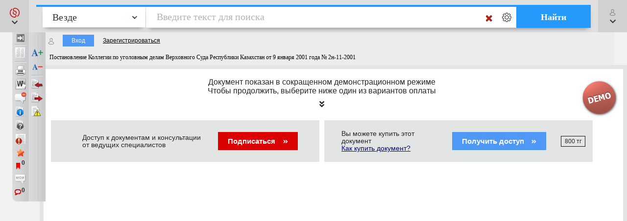

--- FILE ---
content_type: application/javascript
request_url: https://s.zakon.kz/Scripts/Document/Master.min.js?301acef6201aa437f5cbc6957a1db942
body_size: 31084
content:
function loadScriptByURL(n,t,i){const u=document.getElementById(n);if(!u){var r=document.createElement("script");r.type="text/javascript";r.src=t;r.id=n;r.onload=function(){i&&i()};document.body.appendChild(r)}u&&i&&i()}function OnLoadDoc(n){n!=!0?(Dom.setStyle("DocFrame","visibility",""),Dom.setStyle("DocFrameLoading","display","none"),hash_params.sel_link!=null?Dom.get("SUB"+hash_params.sel_link)?(pred_sel_link_id!=null&&Dom.setStyle(pred_sel_link_id,"color",""),Dom.setStyle("SUB"+hash_params.sel_link,"color","rgb(143, 15, 112)"),pred_sel_link_id="SUB"+hash_params.sel_link,CheckDynamicDocLoadScroll(!1,!0),docLoaded=!0):(DynamicPageLoadBySub(hash_params.sel_link,n,"function () { OnLoadDoc(false);}"),docLoaded=!1):(CheckDynamicDocLoadScroll(!1,!g_sync_scroll_checked),docLoaded=!0)):(Dom.setStyle("DocFrame2","visibility",""),Dom.setStyle("DocFrame2Loading","display","none"),hash_params.sel_link2!=null?Dom.get("SUB2_"+hash_params.sel_link2)?(pred_sel_link_id!=null&&Dom.setStyle(pred_sel_link_id,"color",""),Dom.setStyle("SUB2_"+hash_params.sel_link2,"color","rgb(143, 15, 112)"),CheckDynamicDocLoadScroll(!0,!0),pred_sel_link_id="SUB2_"+hash_params.sel_link2,docLoaded2=!0):(DynamicPageLoadBySub(hash_params.sel_link2,n,"function () {OnLoadDoc(true);}"),docLoaded2=!1):(CheckDynamicDocLoadScroll(!0,!0),docLoaded2=!0))}function PL(n,t,i,r,u,f,e){var o,h,c;if(Dom.setStyle("DocRelated","display","none"),Dom.setStyle("DocInformation","display","none"),Dom.get("DocInformation2")&&Dom.setStyle("DocInformation2","display","none"),Dom.setStyle("mask2","display","none"),u!=!0){if(i==0){alert("Документ не найден.");return}if(f){fnShowDocRelated(n);return}if(e>0){fnGetDoc(e,undefined,undefined,i);return}if(g_doc_open_mode==undefined){showDocOpenMode(function(){PL(n,t,i,r,u,f,e)});return}}var a=getPositionInDoc(!1),s="",v=getSearchInDocParams(!1),l="";if(QueryString.doc_id2!=undefined?(s=getPositionInDoc(!0),l=getSearchInDocParams(!0)):QueryString.bkmks!=undefined?hash_params.sel_bkmk!=null?s="sel_bkmk="+hash_params.sel_bkmk:hash_params.sel_bkmk_topic!=null&&(s="sel_bkmk_topic="+hash_params.sel_bkmk_topic):QueryString.cmnts!=undefined?hash_params.sel_cmnt!=null?s="sel_cmnt="+hash_params.sel_cmnt:hash_params.sel_cmnt_topic!=null&&(s="sel_cmnt_topic="+hash_params.sel_cmnt_topic):g_single_doc==!1&&(s=getPositionInDocList()),hash_params.sel_link!=null&&Dom.setStyle("SUB"+hash_params.sel_link,"color",""),QueryString.doc_id==QueryString.doc_id2&&QueryString.doc_id==i&&!n||SavePosition(undefined,t,n),u){MLink(n,n?QueryString.doc_id2:QueryString.doc_id,t);return}QueryString.doc_id2!=undefined||g_doc_open_mode!=1||i!=QueryString.doc_id?g_doc_open_mode==1?(o="?doc_id="+i,r>0&&(o+="#sub_id="+r)):g_doc_open_mode==2&&(h="",c="",n?(o="?doc_id="+QueryString.doc_id2+"&doc_id2="+i,h=s.replace("pos2","pos"),c=l.replace("sdoc_params2","sdoc_params").replace("sdoc_pos2","sdoc_pos")):(o="?doc_id="+QueryString.doc_id+"&doc_id2="+i,h=a,c=v),o+="#",h.length>0&&(o+=h,o+="&"),c.length>0&&(o+=c,o+="&"),r>0&&(o+="sub_id2="+r+"&"),o+="sel_link="+t):o=n!=!0?"#sub_id="+r:"#sub_id2="+r;g_doc_open_mode=YAHOO.util.Cookie.get("DocOpenMode");hash_params.treepath&&(o+="&treepath="+hash_params.treepath+"&cl="+hash_params.cl);hash_params.sf&&(o+="&sf="+hash_params.sf);document.location=o}function PL2(n,t){var r=$(t).attr("doc-id"),u=$(t).attr("sub-id"),h=$(t).attr("data-mlink")==1,f=$(t).attr("id"),i,o,s;if(f=n?f.replace("SUB2_",""):f.replace("SUB",""),Dom.setStyle("DocRelated","display","none"),Dom.setStyle("DocInformation","display","none"),Dom.get("DocInformation2")&&Dom.setStyle("DocInformation2","display","none"),Dom.setStyle("mask2","display","none"),h!=!0){if(r==0){alert("Документ не найден.");return}if(g_doc_open_mode==undefined){showDocOpenMode(function(){PL(n,f,r,u,h,!1)});return}}var l=getPositionInDoc(!1),e="",a=getSearchInDocParams(!1),c="";if(QueryString.doc_id2!=undefined?(e=getPositionInDoc(!0),c=getSearchInDocParams(!0)):QueryString.bkmks!=undefined?hash_params.sel_bkmk!=null?e="sel_bkmk="+hash_params.sel_bkmk:hash_params.sel_bkmk_topic!=null&&(e="sel_bkmk_topic="+hash_params.sel_bkmk_topic):QueryString.cmnts!=undefined?hash_params.sel_cmnt!=null?e="sel_cmnt="+hash_params.sel_cmnt:hash_params.sel_cmnt_topic!=null&&(e="sel_cmnt_topic="+hash_params.sel_cmnt_topic):g_single_doc==!1&&(e=getPositionInDocList()),hash_params.sel_link!=null&&Dom.setStyle("SUB"+hash_params.sel_link,"color",""),QueryString.doc_id==QueryString.doc_id2&&QueryString.doc_id==r&&!n||SavePosition(undefined,f,n),h){MLink(n,n?QueryString.doc_id2:QueryString.doc_id,f);return}QueryString.doc_id2!=undefined||g_doc_open_mode!=1||r!=QueryString.doc_id?g_doc_open_mode==1?(i="?doc_id="+r,u>0&&(i+="#sub_id="+u)):g_doc_open_mode==2&&(o="",s="",n?(i="?doc_id="+QueryString.doc_id2+"&doc_id2="+r,o=e.replace("pos2","pos"),s=c.replace("sdoc_params2","sdoc_params").replace("sdoc_pos2","sdoc_pos")):(i="?doc_id="+QueryString.doc_id+"&doc_id2="+r,o=l,s=a),i+="#",o.length>0&&(i+=o,i+="&"),s.length>0&&(i+=s,i+="&"),u>0&&(i+="sub_id2="+u+"&"),i+="sel_link="+f):i=n!=!0?"#sub_id="+u:"#sub_id2="+u;g_doc_open_mode=YAHOO.util.Cookie.get("DocOpenMode");hash_params.treepath&&(i+="&treepath="+hash_params.treepath+"&cl="+hash_params.cl);hash_params.sf&&(i+="&sf="+hash_params.sf);document.location=i}function ProcessSudLinkInSudCorrespondentsList(n){SavePosition(n);url="https://online.zakon.kz/sud/file"+n;document.location=url}function ProcessLinkInDocList(n,t){var i={success:function(i){var e=i.responseText,r,f,u;if(g_single_doc&&(Dom.setStyle("DocCorrespondents","display","none"),Dom.setStyle("DocRespondents","display","none"),Dom.setStyle("MultipleLink","display","none"),Dom.setStyle("mask2","display","none")),e!=0){fnGetDoc(e,undefined,undefined,n);return}if(g_doc_open_mode==undefined){showDocOpenMode(function(){ProcessLinkInDocList(n,t)});return}SavePosition(n);g_doc_open_mode==1?(r="?doc_id="+n,t>0&&(r+="#sub_id="+t)):g_doc_open_mode==2&&(f=getPositionInDoc(!1),u=getSearchInDocParams(!1),r="?doc_id="+QueryString.doc_id+"&doc_id2="+n,r+="&doclist=1",r+="#activate_doc=2",(f.length>0||u.length>0||QueryString.text!=undefined||t>0)&&(r+="&"),f.length>0&&(r+=f,(u.length>0||QueryString.text!=undefined||t>0)&&(r+="&")),u.length>0&&(r+=u,(QueryString.text!=undefined||t>0)&&(r+="&")),QueryString.text!=undefined&&(r+="sdoc_params2="+encodeURIComponent("text="+QueryString.text+"&mode=indoc&topic_id="+n+"&spos="+QueryString.spos+"&tSynonym="+QueryString.tsynonym+"&tShort="+QueryString.tshort+"&tSuffix="+QueryString.tsuffix)+"&sdoc_pos2=0",t>0&&(r+="&")),t>0&&(r+="sub_id2="+t));g_doc_open_mode=YAHOO.util.Cookie.get("DocOpenMode");document.location=r},failure:function(){alert("Ошибка нет связи.")}};requestProcessLink!=null&&YAHOO.util.Connect.abort(requestProcessLink);requestProcessLink=YAHOO.util.Connect.asyncRequest("GET",DocumentRoot+"Info.aspx?mode=GetObjectParent&doc_id="+n,i)}function ReturnToDocList(){SavePosition();history.back();isOpera&&history.back()}function fnOnOffComments(){var t,i,n;g_comments=="on"?(YAHOO.util.Cookie.set("showcomments",0,{expires:new Date("January 12, 2080")}),document.getElementById("stylecomments").disabled=!1,g_comments="off",g_single_doc?(document.getElementById("btnOnOffComments").className="item item_comment_on",document.getElementById("btnOnOffComments").title=Translate("document.toolbar.showComments"),document.getElementById("btnOnOffCommentsLabel").innerHTML=Translate("document.toolbar.showComments")):(document.getElementById("btnOnOffCommentsLeft").className="item item_comment_on",document.getElementById("btnOnOffCommentsLeft").title=Translate("document.toolbar.showComments"),document.getElementById("btnOnOffCommentsLabelLeft").innerHTML=Translate("document.toolbar.showComments"),QueryString.doc_id2!=undefined&&(document.getElementById("btnOnOffCommentsRight").className="item item_comment_on",document.getElementById("btnOnOffCommentsRight").title=Translate("document.toolbar.showComments"),document.getElementById("btnOnOffCommentsLabelRight").innerHTML=Translate("document.toolbar.showComments")))):(YAHOO.util.Cookie.set("showcomments",1,{expires:new Date("January 12, 2080")}),document.getElementById("stylecomments").disabled=!0,g_comments="on",g_single_doc?(document.getElementById("btnOnOffComments").className="item item_comment_off",document.getElementById("btnOnOffComments").title=Translate("document.toolbar.hideComments"),document.getElementById("btnOnOffCommentsLabel").innerHTML=Translate("document.toolbar.hideComments")):(document.getElementById("btnOnOffCommentsLeft").className="item item_comment_off",document.getElementById("btnOnOffCommentsLeft").title=Translate("document.toolbar.hideComments"),document.getElementById("btnOnOffCommentsLabelLeft").innerHTML=Translate("document.toolbar.hideComments"),QueryString.doc_id2!=undefined&&(document.getElementById("btnOnOffCommentsRight").className="item item_comment_off",document.getElementById("btnOnOffCommentsRight").title=Translate("document.toolbar.hideComments"),document.getElementById("btnOnOffCommentsLabelRight").innerHTML=Translate("document.toolbar.hideComments"))));Dom.get("DocumentText").style.display="none";Dom.get("DocumentText").style.display="block";CheckDynamicDocLoadScroll(!1);QueryString.doc_id2!=undefined&&QueryString.doc_id2!=""&&CheckDynamicDocLoadScroll(!0);t=250;QueryString.doc_id2!=undefined&&(i="0;0",hash_params.pos2!=null&&(i=hash_params.pos2),setTimeout(()=>DynamicPageLoadByPos(n,!0,!0),250),t=3e3);n="0;0";hash_params.pos!=null&&(n=hash_params.pos);setTimeout(()=>DynamicPageLoadByPos(n,!1,!0),t)}function ShowUserComments(){g_user_comments=="off"&&ShowHideUserComments()}function ShowHideUserComments(){g_user_comments=="on"?(YAHOO.util.Cookie.set("showusercomments",0,{expires:new Date("January 12, 2080")}),document.getElementById("styleusercomments").disabled=!1,g_user_comments="off",g_single_doc?(document.getElementById("ShowHideUserCommentsButton").className="item item_show_user_comments",document.getElementById("ShowHideUserCommentsButton").title=Translate("document.toolbar.showMyComments"),document.getElementById("ShowHideUserCommentsLabel").innerHTML=Translate("document.toolbar.showMyComments")):(document.getElementById("ShowHideUserCommentsButtonLeft").className="item item_show_user_comments",document.getElementById("ShowHideUserCommentsButtonLeft").title=Translate("document.toolbar.showMyComments"),document.getElementById("ShowHideUserCommentsLabelLeft").innerHTML=Translate("document.toolbar.showMyComments"),QueryString.doc_id2!=undefined&&(document.getElementById("ShowHideUserCommentsButtonRight").className="item item_show_user_comments",document.getElementById("ShowHideUserCommentsButtonRight").title=Translate("document.toolbar.showMyComments"),document.getElementById("ShowHideUserCommentsLabelRight").innerHTML=Translate("document.toolbar.showMyComments")))):(YAHOO.util.Cookie.set("showusercomments",1,{expires:new Date("January 12, 2080")}),document.getElementById("styleusercomments").disabled=!0,g_user_comments="on",g_single_doc?(document.getElementById("ShowHideUserCommentsButton").className="item item_hide_user_comments",document.getElementById("ShowHideUserCommentsButton").title=Translate("document.toolbar.hideMyComments"),document.getElementById("ShowHideUserCommentsLabel").innerHTML=Translate("document.toolbar.hideMyComments")):(document.getElementById("ShowHideUserCommentsButtonLeft").className="item item_hide_user_comments",document.getElementById("ShowHideUserCommentsButtonLeft").title=Translate("document.toolbar.hideMyComments"),document.getElementById("ShowHideUserCommentsLabelLeft").innerHTML=Translate("document.toolbar.hideMyComments"),QueryString.doc_id2!=undefined&&(document.getElementById("ShowHideUserCommentsButtonRight").className="item item_hide_user_comments",document.getElementById("ShowHideUserCommentsButtonRight").title=Translate("document.toolbar.hideMyComments"),document.getElementById("ShowHideUserCommentsLabelRight").innerHTML=Translate("document.toolbar.hideMyComments"))));Dom.get("DocumentText").style.display="none";Dom.get("DocumentText").style.display="block";CheckDynamicDocLoadScroll(!1);QueryString.doc_id2!=undefined&&QueryString.doc_id2!=""&&CheckDynamicDocLoadScroll(!0)}function fnDocumentSize(n){if(n=="minus"){if(g_documentSize<=.7)return;g_documentSize=g_documentSize-.1}else if(n=="plus"){if(g_documentSize>=1.9)return;g_documentSize=g_documentSize+.1}YAHOO.util.Cookie.set("documentsize",g_documentSize,{expires:new Date("January 12, 2080")});$(zoomDiv).css({transform:"scale("+g_documentSize+")","-ms-transform":"scale("+g_documentSize+")","-moz-transform":"scale("+g_documentSize+")","-webkit-transform":"scale("+g_documentSize+")","transform-origin":"left top","-ms-transform-origin":"left top","-moz-transform-origin":"left top","-webkit-transform-origin":"left top"});Dom.get("DocFrame2")&&(YAHOO.util.Cookie.set("documentsize",g_documentSize,{expires:new Date("January 12, 2080")}),$(zoomDiv2).css({transform:"scale("+g_documentSize+")","-ms-transform":"scale("+g_documentSize+")","-moz-transform":"scale("+g_documentSize+")","-webkit-transform":"scale("+g_documentSize+")","transform-origin":"left top","-ms-transform-origin":"left top","-moz-transform-origin":"left top","-webkit-transform-origin":"left top"}));WindowResize()}function Sud(n,t,i,r,u,f,e){var s,c,h,l,o,a;if(isNaN(r)&&(r=1),r==0&&(r=1),FiltersParam.mode="sudCorrespondents",FiltersParam.page=r,FiltersParam.topic_id=t,FiltersParam.sub_ids=i,FiltersParam.secondDoc=n,FiltersParam.Status=u!=null&&u.status!=null?u.status:0,FiltersParam.tDocsNoClass=u!=null&&u.tDocsNoClass!=null?u.tDocsNoClass:!1,FiltersParam.excludeArcBuh=u!=null&&u.excludeArcBuh!=null?u.excludeArcBuh:!1,FiltersParam.section=u!=null&&u.section!=null?u.section:null,FiltersParam.com=u!=null&&u.com!=null?u.com:null,FiltersParam.free=u!=null&&u.free!=null?u.free:!1,FiltersParam.court_id=u!=null&&u.court_id!=null?u.court_id:0,FiltersParam.sud_region_id=u!=null&&u.sud_region_id!=null?u.sud_region_id:0,g_single_doc&&(Dom.setStyle("DocSudCorrespondents","display","none"),Dom.setStyle("DocCorrespondents","display","none"),Dom.setStyle("DocRespondents","display","none"),Dom.setStyle("mask2","display","none")),caption=i==0||i!=""&&i!=undefined?"Судебные решения на фрагмент документа":"Судебные решения на документ",g_doc_open_mode==undefined&&g_single_doc&&e!=!0){showDocOpenMode(function(){FiltersParam.ShowRespondents()});return}if(g_doc_open_mode!=2&&g_single_doc)Dom.get("DocSudCorrespondentsCaption").innerHTML=caption,Dom.setStyle("DocSudCorrespondents","display","block"),Dom.setStyle("mask2","display","block"),Dom.get("DocSudCorrespondentsCount").innerHTML="",Dom.setStyle("DocSudCorrespondentsPrint","display","none"),Dom.get("DocSudCorrespondentsSort").innerHTML="",Dom.get("sud1filesListContainer").innerHTML='<span><img src="'+CommonImages+'loader.gif" class="mx-2" />Идет загрузка...<\/span>',Web.isMobile?(Dom.get("DocSudCorrespondents").style.position="absolute",Dom.get("DocSudCorrespondents").style.top=GetScrollY()+280+"px"):Dom.get("DocSudCorrespondents").style.position="fixed";else if(e==!0)Dom.get("currentDocDiv2").innerHTML=caption,Dom.get("sud2filesListContainer").innerHTML='<span><img src="'+CommonImages+'loader.gif" class="mx-2" />Идет загрузка...<\/span>';else{SavePosition();s=DocumentRoot+"?doc_id="+t+"&sudcorr="+t;i!=undefined&&(s+="&sub_ids="+i);r>1&&(s+="&page="+r);s+="&status="+FiltersParam.Status;FiltersParam.tDocsNoClass&&(s+="&tDocsNoClass=1");FiltersParam.excludeArcBuh==!1&&(s+="&excludeArcBuh=0");FiltersParam.section!=""&&FiltersParam.section!="undefined"&&(s+="&section="+FiltersParam.section);FiltersParam.com!=""&&FiltersParam.com!=undefined&&(s+="&com="+FiltersParam.com);FiltersParam.free&&(s+="&free=1");FiltersParam.court_id&&(s+="&court_id="+FiltersParam.court_id);FiltersParam.sud_region_id&&(s+="&sud_region_id="+FiltersParam.sud_region_id);c=getPositionInDoc(n).replace("pos2","pos");h=getSearchInDocParams(n).replace("sdoc_params2","sdoc_params").replace("sdoc_pos2","sdoc_pos");(c.length>0||h.length>0)&&(s+="#");c.length>0&&(s+=c,h.length>0&&(s+="&"));h.length>0&&(s+=h);g_doc_open_mode=YAHOO.util.Cookie.get("DocOpenMode");document.location=s;return}l={success:function(n){ArrayResult=n.responseText.split("$:::$");var t=ArrayResult[0].split("|")[0];g_single_doc?(t>0?(Dom.get("DocSudCorrespondentsCount").innerHTML="Всего документов: "+t,ArrayResult.length>2&&(Dom.get("DocSudCorrespondentsCount").innerHTML+="<br />"+ArrayResult[2]),Dom.setStyle("DocSudCorrespondentsPrint","display","none"),Dom.get("DocSudCorrespondentsSort").innerHTML="отсортировано по дате",Dom.get("sud1filesListContainer").innerHTML=ArrayResult[1],Dom.get("ShowLinkComboContainerCorrespondents").appendChild(Dom.get("SortAndShowLinksContainer"))):Dom.get("sud1filesListContainer").innerHTML=ArrayResult[1],isTouch&&noBarsOnTouchScreen("DocSudCorrespondentsContent")):(t>0?(Dom.get("DocListCount").innerHTML="Всего документов: "+t,ArrayResult.length>2&&(Dom.get("DocListCount").innerHTML+="<br />"+ArrayResult[2]),Dom.get("DocListSort").innerHTML="отсортировано по дате",Dom.get("sud2filesListContainer").innerHTML=ArrayResult[1],Dom.get("ShowLinkComboContainer").style.display="none",Dom.get("MultipleLinkPrintDiv").style.display="none"):Dom.get("sud2filesListContainer").innerHTML=ArrayResult[1],isTouch&&noBarsOnTouchScreen("DocListContent"),hash_params.doclist_pos!=null&&docListScroll(hash_params.doclist_pos),hash_params.sel_item!=null&&(Dom.get("item_"+hash_params.sel_item).style.background="#dddddd"),ArrayResult[0].split("|").length>1&&updateSectionsCount(ArrayResult[0].split("|")[1].split(",")));(CurrentBase.id==BasesId.AccountantSI.id||YAHOO.util.Cookie.get("HideSearchLinks")!=0)&&ShowHideLinks(!1,CurrentBase.id==BasesId.AccountantSI.id);g_doc_open_mode=YAHOO.util.Cookie.get("DocOpenMode");WindowResize()},failure:function(){alert("Ошибка нет связи.")}};o="";o+="mode=sudcorrespondents";o+="&topic_id="+FiltersParam.topic_id;(FiltersParam.sub_ids==0||FiltersParam.sub_ids!=""&&FiltersParam.sub_ids!=undefined)&&(o+="&sub_ids="+FiltersParam.sub_ids);o+="&page="+FiltersParam.page;o+="&status="+FiltersParam.status;FiltersParam.tDocsNoClass&&(o+="&tDocsNoClass=1");FiltersParam.excludeArcBuh==!1&&(o+="&excludeArcBuh=0");FiltersParam.section!=""&&(o+="&section="+FiltersParam.section);FiltersParam.com!=""&&(o+="&com="+FiltersParam.com);FiltersParam.free&&(o+="&free=1");FiltersParam.court_id&&(o+="&court_id="+FiltersParam.court_id);FiltersParam.sud_region_id&&(o+="&sud_region_id="+FiltersParam.sud_region_id);o+="&function="+encodeURIComponent("FiltersParam.GoToPage(page);");last_doclist_post_data=o;Dom.get("CommonContent")!=null&&(o+="&common_search=1");a=YAHOO.util.Connect.asyncRequest("POST",SiteRoot+"Search.aspx",l,o);WindowResize();SudFilters(FiltersParam.topic_id,FiltersParam.sub_ids,FiltersParam.court_id,FiltersParam.sud_region_id)}function SudFilters(n,t,i,r){var f,u,e;g_single_doc?Dom.get("sud1filtersList").innerHTML='<span><img src="'+CommonImages+'loader.gif" class="mx-2" />Идет загрузка...<\/span>':Dom.get("sud2filtersList").innerHTML='<span><img src="'+CommonImages+'loader.gif" class="mx-2" />Идет загрузка...<\/span>';f={success:function(n){ArrayResult=n.responseText.split("$:::$");var t=ArrayResult[0];g_single_doc?(Dom.get("sud1filtersList").innerHTML=t,isTouch&&noBarsOnTouchScreen("DocSudCorrespondentsContent")):(Dom.get("sud2filtersList").innerHTML=t,isTouch&&noBarsOnTouchScreen("DocListContent"),hash_params.doclist_pos!=null&&docListScroll(hash_params.doclist_pos),hash_params.sel_item!=null&&(Dom.get("item_"+hash_params.sel_item).style.background="#dddddd"));g_doc_open_mode=YAHOO.util.Cookie.get("DocOpenMode");WindowResize()},failure:function(){alert("Ошибка нет связи.")}};u="";u+="mode=sudcorrespondentsfilters";u+="&topic_id="+n;(t==0||t!=""&&t!=undefined)&&(u+="&sub_ids="+t);i&&(u+="&court_id="+i);r&&(u+="&sud_region_id="+r);e=YAHOO.util.Connect.asyncRequest("POST",SiteRoot+"Search.aspx",f,u);WindowResize()}function Cor(n,t,i,r,u,f,e){var s,c,h,l,o,a;if(isNaN(r)&&(r=1),r==0&&(r=1),FiltersParam.mode="correspondents",FiltersParam.page=r,FiltersParam.topic_id=t,FiltersParam.sub_ids=i,FiltersParam.secondDoc=n,FiltersParam.Status=u!=null&&u.status!=null?u.status:0,FiltersParam.tDocsNoClass=u!=null&&u.tDocsNoClass!=null?u.tDocsNoClass:!1,FiltersParam.excludeArcBuh=u!=null&&u.excludeArcBuh!=null?u.excludeArcBuh:!1,FiltersParam.section=u!=null&&u.section!=null?u.section:null,FiltersParam.com=u!=null&&u.com!=null?u.com:null,FiltersParam.free=u!=null&&u.free!=null?u.free:!1,FiltersParam.type=u!=null&&u.type!=null?u.type:"",FiltersParam.source=u!=null&&u.source!=null?u.source:"",FiltersParam.dateIDs=u!=null&&u.dateIDs!=null?u.dateIDs:"",FiltersParam.dateVAIDs=u!=null&&u.dateVAIDs!=null?u.dateVAIDs:"",FiltersParam.dateMJIDs=u!=null&&u.dateMJIDs!=null?u.dateMJIDs:"",FiltersParam.dateRTIDs=u!=null&&u.dateRTIDs!=null?u.dateRTIDs:"",FiltersParam.search_filters.text=f!=null&&f.text!=null?f.text:"",FiltersParam.search_filters.swhere=f!=null&&f.swhere!=null?f.swhere:0,FiltersParam.search_filters.spos=f!=null&&f.spos!=null?f.spos:0,FiltersParam.search_filters.tSynonym=f!=null&&f.tSynonym!=null?f.tSynonym:0,FiltersParam.search_filters.tShort=f!=null&&f.tShort!=null?f.tShort:0,FiltersParam.search_filters.tSuffix=f!=null&&f.tSuffix!=null?f.tSuffix:0,g_single_doc&&(Dom.setStyle("DocCorrespondents","display","none"),Dom.setStyle("DocRespondents","display","none"),Dom.setStyle("MultipleLink","display","none"),Dom.setStyle("mask2","display","none")),caption=i==0||i!=""&&i!=undefined?"Корреспонденты на фрагмент документа":"Корреспонденты на документ",g_doc_open_mode==undefined&&g_single_doc&&e!=!0){showDocOpenMode(function(){FiltersParam.ShowRespondents()});return}if(g_doc_open_mode!=2&&g_single_doc)Dom.get("DocCorrespondentsCaption").innerHTML=caption,Dom.setStyle("DocCorrespondents","display","block"),Dom.setStyle("mask2","display","block"),Dom.get("DocCorrespondentsCount").innerHTML="",Dom.setStyle("DocCorrespondentsPrint","display","none"),Dom.get("DocCorrespondentsSort").innerHTML="",Dom.get("DocCorrespondentsContent").innerHTML='<span><img src="'+CommonImages+'loader.gif" class="mx-2" />Идет загрузка...<\/span>',Web.isMobile?(Dom.get("DocCorrespondents").style.position="absolute",Dom.get("DocCorrespondents").style.top=GetScrollY()+280+"px"):Dom.get("DocCorrespondents").style.position="fixed";else if(e==!0)Dom.get("currentDocDiv2").innerHTML=caption,Dom.get("DocListContent").innerHTML='<span><img src="'+CommonImages+'loader.gif" class="mx-2" /> Идет загрузка...<\/span>';else{SavePosition();s=DocumentRoot+"?doc_id="+t+"&corr="+t;i!=undefined&&(s+="&sub_ids="+i);r>1&&(s+="&page="+r);s+="&status="+FiltersParam.Status;FiltersParam.tDocsNoClass&&(s+="&tDocsNoClass=1");FiltersParam.excludeArcBuh==!1&&(s+="&excludeArcBuh=0");FiltersParam.section!=""&&FiltersParam.section!=null&&(s+="&section="+FiltersParam.section);FiltersParam.com!=""&&FiltersParam.com!=null&&(s+="&com="+FiltersParam.com);FiltersParam.free&&(s+="&free=1");FiltersParam.type.length>0&&(s+="&type="+FiltersParam.type);FiltersParam.source.length>0&&(s+="&source="+FiltersParam.source);FiltersParam.dateIDs.length>0&&(s+="&dateIDs="+FiltersParam.dateIDs);FiltersParam.dateVAIDs.length>0&&(s+="&dateVAIDs="+FiltersParam.dateVAIDs);FiltersParam.dateMJIDs.length>0&&(s+="&dateMJIDs="+FiltersParam.dateMJIDs);FiltersParam.dateRTIDs.length>0&&(s+="&dateRTIDs="+FiltersParam.dateRTIDs);FiltersParam.search_filters.text!=""&&(s+="&text="+FiltersParam.search_filters.text,s+="&swhere="+FiltersParam.search_filters.swhere,s+="&spos="+FiltersParam.search_filters.spos,s+="&tSynonym="+FiltersParam.search_filters.tSynonym,s+="&tShort="+FiltersParam.search_filters.tShort,s+="&tSuffix="+FiltersParam.search_filters.tSuffix);c=getPositionInDoc(n).replace("pos2","pos");h=getSearchInDocParams(n).replace("sdoc_params2","sdoc_params").replace("sdoc_pos2","sdoc_pos");(c.length>0||h.length>0)&&(s+="#");c.length>0&&(s+=c,h.length>0&&(s+="&"));h.length>0&&(s+=h);g_doc_open_mode=YAHOO.util.Cookie.get("DocOpenMode");document.location=s;return}l={success:function(n){ArrayResult=n.responseText.split("$:::$");var t=ArrayResult[0].split("|")[0];g_single_doc?(t>0?(Dom.get("DocCorrespondentsCount").innerHTML="Всего документов: "+t,ArrayResult.length>2&&(Dom.get("DocCorrespondentsCount").innerHTML+="<br />"+ArrayResult[2]),Dom.setStyle("DocCorrespondentsPrint","display","block"),Dom.get("DocCorrespondentsSort").innerHTML="отсортировано по юридической силе",Dom.get("DocRespondentsContent").innerHTML="",Dom.get("MultipleLinkContent").innerHTML="",Dom.get("DocCorrespondentsContent").innerHTML=ArrayResult[1],Dom.get("ShowLinkComboContainerCorrespondents").appendChild(Dom.get("SortAndShowLinksContainer"))):Dom.get("DocCorrespondentsContent").innerHTML=ArrayResult[1],isTouch&&noBarsOnTouchScreen("DocCorrespondentsContent")):(t>0?(Dom.get("DocListCount").innerHTML="Всего документов: "+t,ArrayResult.length>2&&(Dom.get("DocListCount").innerHTML+="<br />"+ArrayResult[2]),Dom.get("DocListSort").innerHTML="отсортировано по юридической силе",Dom.get("DocListContent").innerHTML=ArrayResult[1],Dom.get("ShowLinkComboContainer").style.display=""):Dom.get("DocListContent").innerHTML=ArrayResult[1],isTouch&&noBarsOnTouchScreen("DocListContent"),hash_params.doclist_pos!=null&&docListScroll(hash_params.doclist_pos),hash_params.sel_item!=null&&(Dom.get("item_"+hash_params.sel_item).style.background="#dddddd"),ArrayResult[0].split("|").length>1&&updateSectionsCount(ArrayResult[0].split("|")[1].split(",")));NewLawyerV2&&InitFilters("correspondents");(CurrentBase.id==BasesId.AccountantSI.id||YAHOO.util.Cookie.get("HideSearchLinks")!=0)&&ShowHideLinks(!1,CurrentBase.id==BasesId.AccountantSI.id);g_doc_open_mode=YAHOO.util.Cookie.get("DocOpenMode");WindowResize()},failure:function(){alert("Ошибка нет связи.")}};o="";o+="mode=correspondents";o+="&topic_id="+FiltersParam.topic_id;(FiltersParam.sub_ids==0||FiltersParam.sub_ids!=""&&FiltersParam.sub_ids!=undefined)&&(o+="&sub_ids="+FiltersParam.sub_ids);o+="&page="+FiltersParam.page;o+="&status="+FiltersParam.status;FiltersParam.tDocsNoClass&&(o+="&tDocsNoClass=1");FiltersParam.excludeArcBuh==!1&&(o+="&excludeArcBuh=0");FiltersParam.section!=null&&FiltersParam.section!=""&&(o+="&section="+FiltersParam.section);FiltersParam.com!=null&&FiltersParam.com!=""&&(o+="&com="+FiltersParam.com);FiltersParam.free&&(o+="&free=1");FiltersParam.type.length>0&&(o+="&type="+FiltersParam.type);FiltersParam.source.length>0&&(o+="&source="+FiltersParam.source);FiltersParam.dateIDs.length>0&&(o+="&dateIDs="+FiltersParam.dateIDs);FiltersParam.dateVAIDs.length>0&&(o+="&dateVAIDs="+FiltersParam.dateVAIDs);FiltersParam.dateMJIDs.length>0&&(o+="&dateMJIDs="+FiltersParam.dateMJIDs);FiltersParam.dateRTIDs.length>0&&(o+="&dateRTIDs="+FiltersParam.dateRTIDs);FiltersParam.search_filters!=null&&FiltersParam.search_filters.text!=""&&(o+="&text="+FiltersParam.search_filters.text,o+="&swhere="+(FiltersParam.search_filters.swhere-10),o+="&spos="+FiltersParam.search_filters.spos,o+="&tSynonym="+FiltersParam.search_filters.tSynonym,o+="&tShort="+FiltersParam.search_filters.tShort,o+="&tSuffix="+FiltersParam.search_filters.tSuffix);o+="&function="+encodeURIComponent("FiltersParam.GoToPage(page);");last_doclist_post_data=o;Dom.get("CommonContent")!=null&&(o+="&common_search=1");a=YAHOO.util.Connect.asyncRequest("POST",SiteRoot+"Search.aspx",l,o);WindowResize()}function Resp(n,t,i,r,u,f){var o,h,s,c,e,l;if(isNaN(i)&&(i=1),i==0&&(i=1),FiltersParam.mode="respondents",FiltersParam.page=i,FiltersParam.topic_id=t,FiltersParam.secondDoc=n,FiltersParam.Status=r!=null&&r.status!=null?r.status:0,FiltersParam.tDocsNoClass=r!=null&&r.tDocsNoClass!=null?r.tDocsNoClass:!1,FiltersParam.excludeArcBuh=r!=null&&r.excludeArcBuh!=null?r.excludeArcBuh:!1,FiltersParam.section=r!=null&&r.section!=null?r.section:null,FiltersParam.com=r!=null&&r.com!=null?r.com:null,FiltersParam.free=r!=null&&r.free!=null?r.free:!1,FiltersParam.type=r!=null&&r.type!=null?r.type:"",FiltersParam.source=r!=null&&r.source!=null?r.source:"",FiltersParam.dateIDs=r!=null&&r.dateIDs!=null?r.dateIDs:"",FiltersParam.dateVAIDs=r!=null&&r.dateVAIDs!=null?r.dateVAIDs:"",FiltersParam.dateMJIDs=r!=null&&r.dateMJIDs!=null?r.dateMJIDs:"",FiltersParam.dateRTIDs=r!=null&&r.dateRTIDs!=null?r.dateRTIDs:"",FiltersParam.search_filters.text=u!=null&&u.text!=null?u.text:"",FiltersParam.search_filters.swhere=u!=null&&u.swhere!=null?u.swhere:0,FiltersParam.search_filters.spos=u!=null&&u.spos!=null?u.spos:0,FiltersParam.search_filters.tSynonym=u!=null&&u.tSynonym!=null?u.tSynonym:0,FiltersParam.search_filters.tShort=u!=null&&u.tShort!=null?u.tShort:0,FiltersParam.search_filters.tSuffix=u!=null&&u.tSuffix!=null?u.tSuffix:0,g_single_doc&&(Dom.setStyle("DocCorrespondents","display","none"),Dom.setStyle("DocRespondents","display","none"),Dom.setStyle("MultipleLink","display","none"),Dom.setStyle("mask2","display","none")),g_doc_open_mode==undefined&&g_single_doc&&f!=!0){showDocOpenMode(function(){FiltersParam.ShowRespondents()});return}if(g_doc_open_mode!=2&&g_single_doc)Dom.setStyle("DocRespondents","display","block"),Dom.setStyle("mask2","display","block"),Dom.get("DocRespondentsCount").innerHTML="",Dom.setStyle("DocCorrespondentsPrint","display","none"),Dom.get("DocRespondentsSort").innerHTML="",Dom.get("DocRespondentsContent").innerHTML='<span><img src="'+CommonImages+'loader.gif" class="mx-2" /> Идет загрузка...<\/span>',Web.isMobile?(Dom.get("DocRespondents").style.position="absolute",Dom.get("DocRespondents").style.top=GetScrollY()+280+"px"):Dom.get("DocRespondents").style.position="fixed";else if(f==!0)Dom.get("currentDocDiv2").innerHTML="Респонденты на документ",Dom.get("DocListContent").innerHTML='<span><img src="'+CommonImages+'loader.gif" class="mx-2" /> Идет загрузка...<\/span>';else{SavePosition();o=DocumentRoot+"?doc_id="+t+"&resp="+t;i>1&&(o+="&page="+i);o+="&status="+FiltersParam.Status;FiltersParam.tDocsNoClass&&(o+="&tDocsNoClass=1");FiltersParam.excludeArcBuh==!1&&(o+="&excludeArcBuh=0");FiltersParam.section!=""&&FiltersParam.section!=null&&(o+="&section="+FiltersParam.section);FiltersParam.com!=""&&FiltersParam.com!=null&&(o+="&com="+FiltersParam.com);FiltersParam.free&&(o+="&free=1");FiltersParam.type.length>0&&(o+="&type="+FiltersParam.type);FiltersParam.source.length>0&&(o+="&source="+FiltersParam.source);FiltersParam.dateIDs.length>0&&(o+="&dateIDs="+FiltersParam.dateIDs);FiltersParam.dateVAIDs.length>0&&(o+="&dateVAIDs="+FiltersParam.dateVAIDs);FiltersParam.dateMJIDs.length>0&&(o+="&dateMJIDs="+FiltersParam.dateMJIDs);FiltersParam.dateRTIDs.length>0&&(o+="&dateRTIDs="+FiltersParam.dateRTIDs);FiltersParam.search_filters.text!=""&&(o+="&text="+FiltersParam.search_filters.text,o+="&swhere="+FiltersParam.search_filters.swhere,o+="&spos="+FiltersParam.search_filters.spos,o+="&tSynonym="+FiltersParam.search_filters.tSynonym,o+="&tShort="+FiltersParam.search_filters.tShort,o+="&tSuffix="+FiltersParam.search_filters.tSuffix);h=getPositionInDoc(n).replace("pos2","pos");s=getSearchInDocParams(n).replace("sdoc_params2","sdoc_params").replace("sdoc_pos2","sdoc_pos");(h.length>0||s.length>0)&&(o+="#");h.length>0&&(o+=h,s.length>0&&(o+="&"));s.length>0&&(o+=s);g_doc_open_mode=YAHOO.util.Cookie.get("DocOpenMode");document.location=o;return}c={success:function(n){ArrayResult=n.responseText.split("$:::$");var t=ArrayResult[0].split("|")[0];g_single_doc?(t>0?(Dom.get("DocRespondentsCount").innerHTML="Всего документов: "+t,ArrayResult.length>2&&(Dom.get("DocRespondentsCount").innerHTML+="<br />"+ArrayResult[2]),Dom.setStyle("DocCorrespondentsPrint","display","block"),Dom.get("DocRespondentsSort").innerHTML="отсортировано по юридической силе",Dom.get("DocCorrespondentsContent").innerHTML="",Dom.get("MultipleLinkContent").innerHTML="",Dom.get("DocRespondentsContent").innerHTML=ArrayResult[1],Dom.get("ShowLinkComboContainerRespondents").appendChild(Dom.get("SortAndShowLinksContainer"))):Dom.get("DocRespondentsContent").innerHTML=ArrayResult[1],isTouch&&noBarsOnTouchScreen("DocRespondentsContent")):(t>0?(Dom.get("DocListCount").innerHTML="Всего документов: "+t,ArrayResult.length>2&&(Dom.get("DocListCount").innerHTML+="<br />"+ArrayResult[2]),Dom.get("DocListSort").innerHTML="отсортировано по юридической силе",Dom.get("DocListContent").innerHTML=ArrayResult[1],Dom.get("ShowLinkComboContainer").style.display=""):Dom.get("DocListContent").innerHTML=ArrayResult[1],isTouch&&noBarsOnTouchScreen("DocListContent"),hash_params.doclist_pos!=null&&docListScroll(hash_params.doclist_pos),hash_params.sel_item!=null&&(Dom.get("item_"+hash_params.sel_item).style.background="#dddddd"),ArrayResult[0].split("|").length>1&&updateSectionsCount(ArrayResult[0].split("|")[1].split(",")));NewLawyerV2&&InitFilters("respondents");(CurrentBase.id==BasesId.AccountantSI.id||YAHOO.util.Cookie.get("HideSearchLinks")!=0)&&ShowHideLinks(!1,CurrentBase.id==BasesId.AccountantSI.id);g_doc_open_mode=YAHOO.util.Cookie.get("DocOpenMode");WindowResize()},failure:function(){alert("Ошибка нет связи.")}};e="";e+="mode=respondents";e+="&topic_id="+t;e+="&page="+i;e+="&status="+FiltersParam.Status;FiltersParam.tDocsNoClass&&(e+="&tDocsNoClass=1");FiltersParam.excludeArcBuh==!1&&(e+="&excludeArcBuh=0");FiltersParam.section!=null&&FiltersParam.section!=""&&(e+="&section="+FiltersParam.section);FiltersParam.com!=null&&FiltersParam.com!=""&&(e+="&com="+FiltersParam.com);FiltersParam.free&&(e+="&free=1");FiltersParam.type!=""&&(e+="&type="+FiltersParam.type);FiltersParam.source!=""&&(e+="&source="+FiltersParam.source);FiltersParam.dateIDs!=""&&(e+="&dateIDs="+FiltersParam.dateIDs);FiltersParam.dateVAIDs!=""&&(e+="&dateVAIDs="+FiltersParam.dateVAIDs);FiltersParam.dateMJIDs!=""&&(e+="&dateMJIDs="+FiltersParam.dateMJIDs);FiltersParam.dateRTIDs!=""&&(e+="&dateRTIDs="+FiltersParam.dateRTIDs);FiltersParam.search_filters.text!=""&&(e+="&text="+FiltersParam.search_filters.text,e+="&swhere="+(FiltersParam.search_filters.swhere-10),e+="&spos="+FiltersParam.search_filters.spos,e+="&tSynonym="+FiltersParam.search_filters.tSynonym,e+="&tShort="+FiltersParam.search_filters.tShort,e+="&tSuffix="+FiltersParam.search_filters.tSuffix);e+="&function="+encodeURIComponent("FiltersParam.GoToPage(page);");last_doclist_post_data=e;Dom.get("CommonContent")!=null&&(e+="&common_search=1");l=YAHOO.util.Connect.asyncRequest("POST",SiteRoot+"Search.aspx",c,e);WindowResize()}function MLink(n,t,i,r,u,f,e){var l,o,c,h,a,s,v;if(isNaN(r)&&(r=1),r==0&&(r=1),FiltersParam.mode="mlink",FiltersParam.page=r,FiltersParam.topic_id=t,FiltersParam.link_id=i,FiltersParam.secondDoc=n,l=(i+"").split("_"),FiltersParam.Status=u!=null&&u.status!=null?u.status:0,FiltersParam.tDocsNoClass=u!=null&&u.tDocsNoClass!=null?u.tDocsNoClass:!1,FiltersParam.excludeArcBuh=u!=null&&u.excludeArcBuh!=null?u.excludeArcBuh:!1,FiltersParam.section=u!=null&&u.section!=null?u.section:null,FiltersParam.com=u!=null&&u.com!=null?u.com:null,FiltersParam.free=u!=null&&u.free!=null?u.free:!1,FiltersParam.type=u!=null&&u.type!=null?u.type:"",FiltersParam.source=u!=null&&u.source!=null?u.source:"",FiltersParam.dateIDs=u!=null&&u.dateIDs!=null?u.dateIDs:"",FiltersParam.dateVAIDs=u!=null&&u.dateVAIDs!=null?u.dateVAIDs:"",FiltersParam.dateMJIDs=u!=null&&u.dateMJIDs!=null?u.dateMJIDs:"",FiltersParam.dateRTIDs=u!=null&&u.dateRTIDs!=null?u.dateRTIDs:"",FiltersParam.search_filters.text=f!=null&&f.text!=null?f.text:"",FiltersParam.search_filters.swhere=f!=null&&f.swhere!=null?f.swhere:0,FiltersParam.search_filters.spos=f!=null&&f.spos!=null?f.spos:0,FiltersParam.search_filters.tSynonym=f!=null&&f.tSynonym!=null?f.tSynonym:0,FiltersParam.search_filters.tShort=f!=null&&f.tShort!=null?f.tShort:0,FiltersParam.search_filters.tSuffix=f!=null&&f.tSuffix!=null?f.tSuffix:0,g_single_doc&&(Dom.setStyle("DocCorrespondents","display","none"),Dom.setStyle("DocRespondents","display","none"),Dom.setStyle("MultipleLink","display","none"),Dom.setStyle("mask2","display","none")),g_doc_open_mode==undefined&&g_single_doc&&e!=!0){showDocOpenMode(function(){FiltersParam.ShowRespondents()});return}if(g_doc_open_mode!=2&&g_single_doc)Dom.setStyle("MultipleLink","display","block"),Dom.setStyle("mask2","display","block"),Dom.get("MultipleLinkCount").innerHTML="",Dom.setStyle("MultipleLinkPrint","display","none"),Dom.get("MultipleLinkSort").innerHTML="",Dom.get("MultipleLinkContent").innerHTML='<span><img src="'+CommonImages+'loader.gif" class="mx-2" /> Идет загрузка...<\/span>',Web.isMobile?(Dom.get("MultipleLink").style.position="absolute",Dom.get("MultipleLink").style.top=GetScrollY()+280+"px"):Dom.get("MultipleLink").style.position="fixed";else if(e==!0)Dom.get("currentDocDiv2").innerHTML="Список документов по множественной ссылке",Dom.get("DocListContent").innerHTML='<span><img src="'+CommonImages+'loader.gif" class="mx-2" /> Идет загрузка...<\/span>';else{SavePosition();o=DocumentRoot+"?doc_id="+t+"&mlink="+l[0];r>1&&(o+="&page="+r);o+="&status="+FiltersParam.Status;FiltersParam.tDocsNoClass&&(o+="&tDocsNoClass=1");FiltersParam.excludeArcBuh==!1&&(o+="&excludeArcBuh=0");FiltersParam.section!=""&&FiltersParam.section!=null&&(o+="&section="+FiltersParam.section);FiltersParam.com!=""&&FiltersParam.com!=null&&(o+="&com="+FiltersParam.com);FiltersParam.free&&(o+="&free=1");FiltersParam.type.length>0&&(o+="&type="+FiltersParam.type);FiltersParam.source.length>0&&(o+="&source="+FiltersParam.source);FiltersParam.dateIDs.length>0&&(o+="&dateIDs="+FiltersParam.dateIDs);FiltersParam.dateVAIDs.length>0&&(o+="&dateVAIDs="+FiltersParam.dateVAIDs);FiltersParam.dateMJIDs.length>0&&(o+="&dateMJIDs="+FiltersParam.dateMJIDs);FiltersParam.dateRTIDs.length>0&&(o+="&dateRTIDs="+FiltersParam.dateRTIDs);FiltersParam.search_filters.text!=""&&(o+="&text="+FiltersParam.search_filters.text,o+="&swhere="+FiltersParam.search_filters.swhere,o+="&spos="+FiltersParam.search_filters.spos,o+="&tSynonym="+FiltersParam.search_filters.tSynonym,o+="&tShort="+FiltersParam.search_filters.tShort,o+="&tSuffix="+FiltersParam.search_filters.tSuffix);c=getPositionInDoc(n).replace("pos2","pos");h=getSearchInDocParams(n).replace("sdoc_params2","sdoc_params").replace("sdoc_pos2","sdoc_pos");(c.length>0||h.length>0)&&(o+="#");c.length>0&&(o+=c,h.length>0&&(o+="&"));h.length>0&&(o+=h);o+="&sel_link="+i;g_doc_open_mode=YAHOO.util.Cookie.get("DocOpenMode");document.location=o;return}a={success:function(n){ArrayResult=n.responseText.split("$:::$");var t=ArrayResult[0].split("|")[0];g_single_doc?(t>0?(Dom.get("MultipleLinkCount").innerHTML="Всего документов: "+t,ArrayResult.length>2&&(Dom.get("MultipleLinkCount").innerHTML+="<br />"+ArrayResult[2]),Dom.setStyle("MultipleLinkPrint","display","block"),Dom.get("MultipleLinkSort").innerHTML="отсортировано по юридической силе",Dom.get("DocCorrespondentsContent").innerHTML="",Dom.get("DocRespondentsContent").innerHTML="",Dom.get("MultipleLinkContent").innerHTML=ArrayResult[1],Dom.get("ShowLinkComboContainerMultipleLink").appendChild(Dom.get("SortAndShowLinksContainer"))):Dom.get("MultipleLinkContent").innerHTML=ArrayResult[1],isTouch&&noBarsOnTouchScreen("MultipleLinkContent")):(t>0?(Dom.get("DocListCount").innerHTML="Всего документов: "+t,ArrayResult.length>2&&(Dom.get("DocListCount").innerHTML+="<br />"+ArrayResult[2]),Dom.get("DocListSort").innerHTML="отсортировано по юридической силе",Dom.get("DocListContent").innerHTML=ArrayResult[1],Dom.get("ShowLinkComboContainer").style.display=""):Dom.get("DocListContent").innerHTML=ArrayResult[1],isTouch&&noBarsOnTouchScreen("DocListContent"),hash_params.doclist_pos!=null&&docListScroll(hash_params.doclist_pos),hash_params.sel_item!=null&&(Dom.get("item_"+hash_params.sel_item).style.background="#dddddd"),ArrayResult[0].split("|").length>1&&updateSectionsCount(ArrayResult[0].split("|")[1].split(",")));NewLawyerV2&&InitFilters("mlinks");(CurrentBase.id==BasesId.AccountantSI.id||YAHOO.util.Cookie.get("HideSearchLinks")!=0)&&ShowHideLinks(!1,CurrentBase.id==BasesId.AccountantSI.id);g_doc_open_mode=YAHOO.util.Cookie.get("DocOpenMode");WindowResize()},failure:function(){alert("Ошибка нет связи.")}};s="";s+="mode=mlink";s+="&link_id="+l[0];s+="&page="+r;s+="&status="+FiltersParam.Status;FiltersParam.tDocsNoClass&&(s+="&tDocsNoClass=1");FiltersParam.excludeArcBuh==!1&&(s+="&excludeArcBuh=0");FiltersParam.section!=null&&FiltersParam.section!=""&&(s+="&section="+FiltersParam.section);FiltersParam.com!=null&&FiltersParam.com!=""&&(s+="&com="+FiltersParam.com);FiltersParam.free&&(s+="&free=1");FiltersParam.type!=""&&(s+="&type="+FiltersParam.type);FiltersParam.source!=""&&(s+="&source="+FiltersParam.source);FiltersParam.dateIDs!=""&&(s+="&dateIDs="+FiltersParam.dateIDs);FiltersParam.dateVAIDs!=""&&(s+="&dateVAIDs="+FiltersParam.dateVAIDs);FiltersParam.dateMJIDs!=""&&(s+="&dateMJIDs="+FiltersParam.dateMJIDs);FiltersParam.dateRTIDs!=""&&(s+="&dateRTIDs="+FiltersParam.dateRTIDs);FiltersParam.search_filters.text!=""&&(s+="&text="+FiltersParam.search_filters.text,s+="&swhere="+(FiltersParam.search_filters.swhere-10),s+="&spos="+FiltersParam.search_filters.spos,s+="&tSynonym="+FiltersParam.search_filters.tSynonym,s+="&tShort="+FiltersParam.search_filters.tShort,s+="&tSuffix="+FiltersParam.search_filters.tSuffix);s+="&function="+encodeURIComponent("FiltersParam.GoToPage(page);");last_doclist_post_data=s;Dom.get("CommonContent")!=null&&(s+="&common_search=1");v=YAHOO.util.Connect.asyncRequest("POST",SiteRoot+"Search.aspx",a,s);WindowResize()}function NavAllBkmks(){document.location=document.location.href.replace("bkmks="+QueryString.doc_id,"bkmks=0").replace("&bkmks_pos="+QueryString.bkmks_pos,"").replace("&sel_bkmk="+hash_params.sel_bkmk,"").replace("&sel_bkmk_topic="+hash_params.sel_bkmk_topic,"").replace("#sel_bkmk_topic="+hash_params.sel_bkmk_topic,"")}function NavDocBkmks(){document.location=document.location.href.replace("bkmks=0","bkmks="+QueryString.doc_id).replace("&bkmks_pos="+QueryString.bkmks_pos,"")}function Bkmks(n,t,i,r){var u;if(g_oAuthorized.status!="ok"){checkLoginLink("","Для работы с закладками, вам нужно авторизоваться.");return}if(!IsContinentOnly&&g_oAuthorized.IsParent=="true"){BookmarksShowMessageForParentUsers();return}if(g_oAuthorized.LoginType==2){FavoritesShowMessageForOfflineUsers();return}if(u="",i!=undefined?(u+="<a href='javascript:void(0);' onclick='showHideDocTitleDisable=true;NavAllBkmks();'>Закладки<\/a>",u+=" | <a href='javascript:void(0);' onclick='showHideDocTitleDisable=true;NavDocBkmks();'>Закладки на документ<\/a>",u+=" | <span onclick='showHideDocTitleDisable=true;'>Закладки на фрагмент<\/span>"):t!=0?(u+="<a href='javascript:void(0);' onclick='showHideDocTitleDisable=true;NavAllBkmks();'>Закладки<\/a>",u+=" | <span onclick='showHideDocTitleDisable=true;'>Закладки на документ<\/span>"):(u+="<span onclick='showHideDocTitleDisable=true;'>Закладки<\/span>",u+=" | <a href='javascript:void(0);' onclick='showHideDocTitleDisable=true;NavDocBkmks();'>Закладки на документ<\/a>"),u+=" | <a href='"+(IsContinentOnly?"/ContentPagesContinent":"/Passport")+'/MyComments.aspx\' onclick="showHideDocTitleDisable=true;">Комментарии<\/a>',u+=" | <a href='"+(IsContinentOnly?"/ContentPagesContinent":"/Passport")+'/MyControlDocs.aspx\' onclick="showHideDocTitleDisable=true;">Документы на контроле<\/a>',r==!0)Dom.get("currentDocDiv2").innerHTML=u,Dom.get("folders_contents").innerHTML='<span><img src="'+CommonImages+'loader.gif" class="mx-2" />Идет загрузка...<\/span>',Folders.init(Dom.get("folders_contents"));else{SavePosition();var f=DocumentRoot+"?doc_id="+t+"&bkmks="+t+(i!=undefined?"&bkmks_pos="+i:""),o=getPositionInDoc(n).replace("pos2","pos"),e=getSearchInDocParams(n).replace("sdoc_params2","sdoc_params").replace("sdoc_pos2","sdoc_pos");(o.length>0||e.length>0)&&(f+="#");o.length>0&&(f+=o,e.length>0&&(f+="&"));e.length>0&&(f+=e);document.location=f;return}WindowResize()}function NavAllCmnts(){document.location=document.location.href.replace("cmnts="+QueryString.doc_id,"cmnts=0").replace("&cmnts_pos="+QueryString.cmnts_pos,"").replace("&sel_cmnt="+hash_params.sel_cmnt,"").replace("&sel_cmnt_topic="+hash_params.sel_cmnt_topic,"").replace("#sel_cmnt_topic="+hash_params.sel_cmnt_topic,"")}function NavDocCmnts(){document.location=document.location.href.replace("cmnts=0","cmnts="+QueryString.doc_id)}function Cmnts(n,t,i,r){var u;if(g_oAuthorized.status!="ok"){checkLoginLink("","Для работы с комментариями, вам нужно авторизоваться.");return}if(g_oAuthorized.IsParent=="true"){BookmarksShowMessageForParentUsers();return}if(g_oAuthorized.LoginType==2){FavoritesShowMessageForOfflineUsers();return}if(u="<a href='"+(IsContinentOnly?"/ContentPagesContinent":"/Passport")+"/MyBookmarks.aspx' onclick='showHideDocTitleDisable=true;'>Закладки<\/a>",t!=0?(u+=" | <a href='javascript:void(0);' onclick='showHideDocTitleDisable=true;NavAllCmnts();'>Комментарии<\/a>",u+=" | <span onclick='showHideDocTitleDisable=true;'>Комментарии на документ<\/span>"):(u+=" | <span onclick='showHideDocTitleDisable=true;'>Комментарии<\/span>",u+=" | <a href='javascript:void(0);' onclick='showHideDocTitleDisable=true;NavDocCmnts();'>Комментарии на документ<\/a>"),u+=" | <a href='"+(IsContinentOnly?"/ContentPagesContinent":"/Passport")+'/MyControlDocs.aspx\' onclick="showHideDocTitleDisable=true;">Документы на контроле<\/a>',r==!0)Dom.get("currentDocDiv2").innerHTML=u,Dom.get("folders_contents").innerHTML='<span><img src="'+CommonImages+'loader.gif" class="mx-2" />Идет загрузка...<\/span>',Folders.init(Dom.get("folders_contents"),!0);else{SavePosition();var f=DocumentRoot+"?doc_id="+t+"&cmnts="+t,o=getPositionInDoc(n).replace("pos2","pos"),e=getSearchInDocParams(n).replace("sdoc_params2","sdoc_params").replace("sdoc_pos2","sdoc_pos");(o.length>0||e.length>0)&&(f+="#");o.length>0&&(f+=o,e.length>0&&(f+="&"));e.length>0&&(f+=e);document.location=f;return}WindowResize()}function fnUpdateBookmark(){var n={success:function(n){try{var t=jQuery.parseJSON(n.responseText);DeleteBookmark(!1,t.deleted_id);AddBookmark(!1,t.inserted_id,g_View_Bookmark,g_Pos_Bookmark);alert("Закладка заменена.")}catch(i){alert("Ошибка закладка не заменена.");return}},failure:function(){alert("Ошибка нет связи с сервером.")},timeout:2e4},t=YAHOO.util.Connect.asyncRequest("PUT",SiteRoot+"bookmarks",n,{name:Dom.get("bookmark_title").value,documentId:g_TopicId_Bookmark,view:g_View_Bookmark,scrollPosition:g_Pos_Bookmark,folderId:g_FolderId_Bookmark})}function AddBkmk(n,t,i){if(g_oAuthorized.status!="ok"){checkLoginLink("","Для того чтобы создать закладку, вам нужно авторизоваться.");return}if(!IsContinentOnly&&g_oAuthorized.IsParent=="true"){FavoritesShowMessageForParentUsers();return}if(g_oAuthorized.LoginType==2){FavoritesShowMessageForOfflineUsers();return}if(!n&&g_access==0||n&&g_access2==0){alert("Для того чтобы создать закладку, необходимо иметь доступ к документу.");return}n!=!0?(g_TopicId_Bookmark=QueryString.doc_id,g_secondDoc_Bookmark=!1):(g_TopicId_Bookmark=QueryString.doc_id2,g_secondDoc_Bookmark=!0);g_View_Bookmark=t;g_Pos_Bookmark=i;var r={success:function(t){var r;r=t.responseText==""?i==0?n!=!0?Dom.get("currentDocDiv").innerHTML:Dom.get("currentDocDiv2").innerHTML:GetBkmkNameByPText(n,GetVPBySub(i)):t.responseText;fnAddBkmk2(r)},failure:function(){alert("Ошибка нет связи с сервером")}},u=YAHOO.util.Connect.asyncRequest("GET",SiteRoot+"Document/Info.aspx?mode=GetSubName&doc_id="+g_TopicId_Bookmark+"&sub_id="+g_Pos_Bookmark,r)}function AddCmnt(n,t,i){var f,o,r,e,u;if(g_oAuthorized.status!="ok"){checkLoginLink("","Для того чтобы добавить комментарий, вам нужно авторизоваться.");return}if(g_oAuthorized.IsParent=="true"){FavoritesShowMessageForParentUsers();return}if(g_oAuthorized.LoginType==2){FavoritesShowMessageForOfflineUsers();return}if(!n&&g_access==0||n&&g_access2==0){alert("Для того чтобы добавить комментарий, необходимо иметь доступ к документу.");return}if(ShowUserComments(),!CheckSelectedCommentHasUnsavedChanges()){for(f="",n!=!0?(o=QueryString.doc_id,r=g_CommentsInfo):(o=QueryString.doc_id2,r=g_CommentsInfo2,f="2_"),e="",u=0;u<r.length;u++)if(r[u].pos==t){e=r[u].text;break}$("#pmenu_"+f+t+" .pdd").css("display","none");InitCmntElements(n,t,i,e);$("#comment_text_"+f+t).focus()}}function ChangeChangesDoc(n,t){var i=$(n).find(".leftDoc.doc"+t),r=$(n).find(".rightDoc.doc"+t);$(n).find(".subDoc").not(i).not(r).hide();$(i).show();$(r).show()}function ShowChanges(n){var u=$(n).data("docid"),f=parseInt($(n).data("paragraphid"))-1,t,e;if(u!=null&&f!=null){var r=$(n).closest("div"),i=!1;if($(r).parent().prop("tagName")=="TD"&&(i=!0),!i&&!$(r).next().hasClass("changesDiv")||i&&!$(r).prev().hasClass("changesDiv")){if(t=null,$("#DocFrame2").length>0||$("#DocList").length>0)$("#DocChanges").show(),$("#mask2").show(),$("#DocChanges").find(".content").html('<div style="padding:10px;"><img src="'+CommonImages+'loader.gif" class="mx-2" />Идет загрузка...<\/div>'),t=$("#DocChanges");else{e=i?"changesDiv changesDivInTable":"changesDiv";t=$("<div class='"+e+"'>   <div style='background:#b13028;color:#ffffff;font-family: Arial;font-size: 14px;line-height: 20px;text-indent: 14px;'>       Изменения во фрагменте       <a class='closer' href='javascript:void(0)' style='float:right;line-height:20px;color: white;text-decoration: none;padding: 0px 10px;font-size: 16px;'>x<\/a>   <\/div>   <div class='content'><div style='font-family:Arial; text-indent: 14px; line-height:50px; font-size:14px;'>загрузка...<\/div><\/div><\/div>");i?$(t).insertBefore(r):$(t).insertAfter(r);$(t).find("a.closer").on("click",function(){$(t).remove()});WindowResize()}$.ajax({url:DocumentRoot+"Info.aspx?mode=GetChanges&doc_id="+u+"&paragraph_id="+f+"&isInTable="+i,type:"GET",success:function(n){$(t).find(".content").html(n);var i=$($(t).find(".changesLeftDocs option")[0]).val();ChangeChangesDoc(t,i)},error:function(){$(t).find(".content").html("<div style='font-family:Arial; text-indent: 14px; line-height:50px; font-size:14px;'>Не удалось загрузить изменения<\/div>")}})}}}function InitCmntElements(n,t,i,r){var u="",h,s,o,c,f,e;(n&&(u="2_"),$("#comment_container_"+u+t).length>0)||(h=$("#SUB"+u+t),s=$("#VP"+u+i),s.after("<div class='user_comment_container' id='comment_container_"+u+t+"'><\/div>"),o=$("#comment_container_"+u+t),o.append("<textarea class='comment_text' onfocus='SelectCmnt("+n+","+t+");' id='comment_text_"+u+t+"' maxlength='5000'>"+r+"<\/textarea>"),c=$("#comment_text_"+u+t),f="<table cellspacing='0' cellspadding='0' class='comment_buttons' id='comment_buttons_"+u+t+"' style='display:none'><tr>",f+="<td><div class='white_button' onclick='SaveCmnt("+n+","+t+")'>Сохранить<\/div><\/td>",f+="<td><div class='white_button' onclick='DeselectCmnt(true)'>Отмена<\/div><\/td>",f+="<td><div class='white_button' id='deleteCommentButton' onclick='Folders.tools.removeComment("+n+","+t+")'>Удалить<\/div><\/td>",f+="<\/tr><\/table>",o.append(f),$($("#comment_text_"+u+t)).autoResize({extraSpace:0,animateDuration:0,animateCallback:function(){WindowResize()}}),$("#comment_text_"+u+t).click(),e=$("#pmenu_"+u+t),e.find(".cmnt").css("display","inline-block"),e.find(".licmnt").css("display","none"),e.find(".licmnt").after("<li class='liscmnt' onclick='ShowHideUserComments();'>Посмотреть комментарий<\/li>"),WindowResize())}function DeleteCmntElements(n,t){var i="";n==!0&&(i="2_");$("#comment_container_"+i+t).remove();$("#pmenu_"+i+t+" .licmnt").css("display","");$("#pmenu_"+i+t+" .cmnt").css("display","none");$("#pmenu_"+i+t+" .liscmnt").remove();WindowResize()}function SelectCmnt(n,t,i){var e="",r,f,u;if(CheckSelectedCommentHasUnsavedChanges())return!1;if(n==selectedCommentSecondDoc&&t==selectedCommentPos)return!0;if(n!=!0?(r=g_CommentsInfo,f=QueryString.doc_id):(r=g_CommentsInfo2,f=QueryString.doc_id2,e="2_"),DeselectCmnt()){for(u=0;u<r.length;u++)if(r[u].pos==t){selectedCommentInfo=r[u];break}return selectedCommentDocId=f,selectedCommentSecondDoc=n,selectedCommentPos=t,selectedCommentVPId=GetVPBySub(t,n),selectedCommentContainer=$("#comment_container_"+e+t),selectedCommentContainer.length>0&&(selectedCommentContainer.find("#comment_text_"+t).after("<div class='comment_error' style='display:none;'><\/div>"),selectedCommentErrorContainer=selectedCommentContainer.find(".comment_error"),selectedCommentContainer.find(".comment_buttons").css("display",""),selectedCommentContainer.find("#deleteCommentButton").css("display",selectedCommentInfo?"":"none"),WindowResize()),i&&docScrollToSub(t,n),!0}return!1}function CheckSelectedCommentHasUnsavedChanges(){if(selectedCommentContainer==null||selectedCommentContainer.length==0)return!1;var n="";return selectedCommentInfo&&(n=selectedCommentInfo.text),selectedCommentContainer.find($(".comment_text")).val()!=n?(docScrollToSub(selectedCommentPos,selectedCommentSecondDoc),!0):!1}function DeselectCmnt(n,t){var i,r;if(deselectingComment)return!1;if(i="",selectedCommentSecondDoc&&(i="2_"),deselectingComment=!0,selectedCommentContainer){if(r="",selectedCommentInfo&&(r=selectedCommentInfo.text),n!=!0&&t!=!0&&CheckSelectedCommentHasUnsavedChanges())return selectedCommentErrorContainer.html("<span class='alarm'>Внимание!<\/span> Пожалуйста сохраните или отмените изменения в вашем комментарии прежде чем продолжить работу с документом."),selectedCommentErrorContainer.css("display",""),selectedCommentContainer.css("border","2px solid red"),deselectingComment=!1,!1;selectedCommentContainer!=null&&selectedCommentContainer.length>0&&(selectedCommentErrorContainer.remove(),selectedCommentContainer.css("border",""),n==!0&&(selectedCommentContainer.find("#comment_text_"+i+selectedCommentPos).val(r),selectedCommentContainer.find("#comment_text_"+i+selectedCommentPos).click()),selectedCommentContainer.find("#comment_text_"+i+selectedCommentPos).val().length==0||t?DeleteCmntElements(selectedCommentSecondDoc,selectedCommentPos):(selectedCommentContainer.find(".comment_buttons").css("display","none"),selectedCommentContainer.find("#comment_text_"+i+selectedCommentPos).blur(),WindowResize()));selectedCommentContainer=null;selectedCommentSecondDoc=null;selectedCommentPos=null;selectedCommentInfo=null;selectedCommentErrorContainer=null}return deselectingComment=!1,!0}function SaveCmnt(){var n=selectedCommentContainer.find($(".comment_text")).val();if(n.length==0){alert("Введите текст комментария.");return}selectedCommentInfo?$.ajax({url:Paragraph2SiteRoot+"api/comments/update/"+selectedCommentInfo.id,type:"PATCH",data:{text:n},success:function(){var i,r,u,t;for(selectedCommentSecondDoc?(i=g_CommentsInfo2,r=g_CommentsInfo,u=$("#comment_text_"+selectedCommentPos)):(i=g_CommentsInfo,r=g_CommentsInfo2,u=$("#comment_text_2_"+selectedCommentPos)),t=0;t<i.length;t++)if(i[t].id==selectedCommentInfo.id){i[t].text=n;break}if(QueryString.cmnts!=undefined&&(QueryString.cmnts_pos==undefined||QueryString.cmnts_pos==pos)&&UpdateCmnts(),QueryString.doc_id==QueryString.doc_id2)for(t=0;t<r.length;t++)if(r[t].id==selectedCommentInfo.id){r[t].text=n;break}selectedCommentInfo.text=n;u.length>0&&u.html(n);DeselectCmnt();alert("Комментарий сохранен в Личный кабинет/Мое избранное/Мои комментарии.")},statusCode:{401:function(){ShowLoginSessionBreak()}},error:function(){alert("Ошибка комментарий не сохранен.")}}):$.ajax({url:Paragraph2SiteRoot+"api/comments/add",type:"POST",data:{documentId:selectedCommentDocId,text:n,position:selectedCommentPos},success:function(t){selectedCommentInfo=AddComment(selectedCommentSecondDoc,t,selectedCommentPos,selectedCommentVPId,n);DeselectCmnt();alert("Комментарий добавлен в Личный кабинет/Мое избранное/Мои комментарии.")},statusCode:{401:function(){ShowLoginSessionBreak()}},error:function(){alert("Ошибка комментарий не сохранен.")}})}function DeleteCmnt(){var i,n,r,u,f,t,e;for(selectedCommentSecondDoc?(n=g_CommentsInfo2,r=g_CommentsInfo,i=g_PagesInfo2,pagesInfo2=g_PagesInfo,u=$("#cmnts_total_count_2")):(n=g_CommentsInfo,r=g_CommentsInfo2,i=g_PagesInfo,pagesInfo2=g_PagesInfo2,u=$("#cmnts_total_count")),t=0;t<n.length;t++)if(n[t].id==selectedCommentInfo.id){f=n[t].page;n.splice(t,1);QueryString.doc_id==QueryString.doc_id2&&(r.splice(t,1),pagesInfo2[f-1].loaded&&DeleteCmntElements(selectedCommentSecondDoc!=!0,selectedCommentPos));break}i[f-1].loaded&&(e=$("#pmenu_"+(selectedCommentSecondDoc==!0?"2_":"")+selectedCommentPos),$(selected_cmnt).attr("id")==e.attr("id")&&($(selected_cmnt).find(".cmnt").removeClass("sel_cmnt"),selected_cmnt=null),DeselectCmnt(!1,!0));u.html(n.length)}function GetBkmkNameByPText(n,t){var i="",r,u,f;return t>0&&(r=$("#VP"+(n?"2_":"")+t),i=$.trim(r.text()),i||(r=$(r.next()),i=$.trim(r.text()))),i||(i=n!=!0?Dom.get("currentDocDiv").innerHTML:Dom.get("currentDocDiv2").innerHTML),u=200,i.length>u&&(f=i.substr(0,u),i.length>u+1&&i.substr(u,1)!=" "&&(f=f.substr(0,f.lastIndexOf(" "))),i=f),i}function fnAddBkmk2(n){Folders.tools.putRowInFolder($("#folder_selector_4_new_bkmk")[0],undefined,undefined,undefined,undefined,undefined,function(){QueryString.bkmks>0&&Folders.init($("#folders_contents")[0])},!1);$("#bookmark_title").val(n)}function putOnControl(n){if(g_oAuthorized.status!="ok"){checkLoginLink("","Для того чтобы поставить документ на контроль, вам нужно авторизоваться.");return}var t={success:function(){$("#doc_on_control").removeClass("item_doc_on_control");$("#doc_on_control").addClass("item_doc_on_control_remove");$("#doc_on_control_caption").html("Снять документ с контроля");$("#doc_on_control").prop("title","Снять документ с контроля");$("#doc_on_control").attr("onclick","removeOnControl("+n+")");$("#doc_on_control_caption").attr("onclick","removeOnControl("+n+")");alert("Документ поставлен на контроль.")},failure:function(n){n.status==401?ShowLoginSessionBreak():n.status==409?alert("Документ уже был поставлен на контроль"):alert("Ошибка нет связи с сервером.")}},i=YAHOO.util.Connect.asyncRequest("POST",Paragraph2SiteRoot+"api/documentsOnControl/add",t,"documentId="+n)}function removeOnControl(n){if(g_oAuthorized.status=="ok"&&confirm("Документ уже поставлен на контроль. Снять документ с контроля?"))var t={success:function(){$("#doc_on_control").removeClass("item_doc_on_control_remove");$("#doc_on_control").addClass("item_doc_on_control");$("#doc_on_control").prop("title","Поставить на контроль");$("#doc_on_control_caption").html("Поставить на контроль");$("#doc_on_control").attr("onclick","putOnControl("+n+")");$("#doc_on_control_caption").attr("onclick","putOnControl("+n+")");alert("Документ снят с контроля.")},failure:function(n){n.status==401?ShowLoginSessionBreak():n.status==404?alert("Ошибка"):alert("Ошибка нет связи с сервером.")}},i=YAHOO.util.Connect.asyncRequest("DELETE",Paragraph2SiteRoot+"api/documentsOnControl/delete?documentid="+n,t)}function showOnControlChanges(n,t,i,r){if(g_oAuthorized.status=="ok"){if(i==1){if(!confirm(t))return}else alert(t);var u={success:function(){r.length>0&&(SavePosition(),document.location=r);$("#doc_on_control").removeClass("item_doc_on_control_changed");$("#doc_on_control").addClass("item_doc_on_control_remove");$("#doc_on_control_caption").html("Снять документ с контроля");$("#doc_on_control").attr("onclick","removeOnControl("+n+")");$("#doc_on_control_caption").attr("onclick","removeOnControl("+n+")")},failure:function(){alert("Ошибка нет связи с сервером")}},f=YAHOO.util.Connect.asyncRequest("PATCH",Paragraph2SiteRoot+"api/documentsOnControl/clearNotification?documentid="+n,u)}}function preSaveBookmark(){var n=$("#folder_selector_4_new_bkmk").find(".folders_contents").find(".folder_row.selected");if(n.length==0){alert("Выберите папку.");return}g_FolderId_Bookmark=n[0].getAttribute("link").toString().replace("folder-","");checkLength("bookmark_title","SaveBookmark();",null,500,"Название закладки не должно привышать %limit% символов, часть названия будет сокращена: ")}function SaveBookmark(){Dom.get("bookmark_title").value!=""?($("#folder_selector_4_new_bkmk").dialog("destroy"),$("#folder_selector_4_new_bkmk").find(".folders_contents").html(""),$.ajax({url:Paragraph2SiteRoot+"api/bookmarks/add",type:"POST",data:{documentId:g_TopicId_Bookmark,view:g_View_Bookmark,name:Dom.get("bookmark_title").value,scrollPosition:0,page:g_Pos_Bookmark,folderId:g_FolderId_Bookmark},success:function(n){n.status==!0?(AddBookmark(g_secondDoc_Bookmark,n.bookmarkId,g_View_Bookmark,g_Pos_Bookmark),alert("Закладка создана в Личный кабинет/Мое избранное/Мои закладки.")):alert(n.message)},statusCode:{401:function(){ShowLoginSessionBreak()},409:function(){confirm("Закладка на эту позицию в документе уже существует. Вы хотите заменить её?")&&fnUpdateBookmark()}},error:function(n){n.status!=401&&n.status!=409&&alert("Ошибка, зкаладка не сохранена.")}})):alert("Введите название закладки")}function IsKazCode(n){return n==1240||n==1170||n==1178||n==1186||n==1256||n==1200||n==1198||n==1210||n==1030||n==1241||n==1171||n==1179||n==1187||n==1257||n==1201||n==1199||n==1211||n==1110}function IsWordSeparator(n){return!(n>="0"&&n<="9")&&!(n>="A"&&n<="Z")&&!(n>="a"&&n<="z")&&!(n>="А"&&n<="Я")&&!(n>="а"&&n<="я")&&!IsKazCode(n.charCodeAt(0))&&!(n=="&")}function ParseHtml(n,t){var s,i,r;n=n.replace(/<ul.*>Поставить закладку.*<\/ul>/gm,"");var f="",e=0,c=0;for(s=1;s<t.length;s++){var p=t[s],l=!0,a=!1,u=0,h=!1,v="",o=!1,y=!1;for(i=e;i<n.length;i++){if(r=n.charAt(i),r=="&")o=!0;else if(r=="#"&&o)y=!0;else if(o){r==";"?o=!1:y&&(v+=r);continue}if(!IsKazCode(v)&&IsWordSeparator(r)||o?(n.charAt(i)=="<"?(l=!1,a=!0):r==">"&&(l=!0,a=!1),u>0&&(c++,h=!0)):l&&(u++,i==n.length-1&&(c++,h=!0,i++)),h){if(c==p){f+=n.substr(e,i-e-u);f+="<span style='background-color:#ffff00;'>";f+=n.substr(i-u,u);f+="<\/span>";e=i;break}u=0;h=!1}}}return f+n.substr(e)}function fnDocMenuHover(){Dom.setStyle(this,"background-color","#c0c0c0")}function fnDocMenuOut(){Dom.setStyle(this,"background-color","transparent")}function CheckContent(n){var i,r,u,t;if(Dom.get("contents_body")!=null)for(i=n.childNodes,r=n.id,t=0;i[t];t++)if(u=i[t].localName,$("#"+r+" "+u).css("display")=="none")return!0;return!1}function CheckComment(n){for(var i=n.childNodes,r,t=0;i[t];t++)if(r=i[t],ecn=r.className,ecn=="s3"||ecn=="s9"||ecn=="s8"||ecn=="s6"||ecn=="s10"||ecn=="s13"||ecn=="s14"||ecn=="s19")return!0;return!1}function getInnerText(n){for(var i="",t,r=0;n[r];r++)t=n[r],ecn=t.className,(g_comments=="on"||ecn!="s3"&&ecn!="s9"&&ecn!="s8"&&ecn!="s6"&&ecn!="s10"&&ecn!="s13"&&ecn!="s14"&&ecn=="s19")&&(t.nodeType===3||t.nodeType===4?i+=t.nodeValue:t.nodeType!==8&&(i+=getInnerText(t.childNodes)));return i.replace(/\n+|\r+/gi," ")}function fnShowDocInformation(n){var t,o,u,s,i,r,h,c,f,e;n!=!0?(t="DocInformation",o="DocInformationDiv",u="DocInformationScroller",i="genInfoDiv",r="baseInfoDiv",h="terInfoDiv",typeInfoDivId="typeInfoDiv",sourceInfoDivId="sourceInfoDiv",c="publicationInfoDiv",f=QueryString.doc_id,s=g_docInfoLoaded):(t="DocInformation2",o="DocInformationDiv2",u="DocInformationScroller2",i="genInfoDiv2",r="baseInfoDiv2",h="terInfoDiv2",typeInfoDivId="typeInfoDiv2",sourceInfoDivId="sourceInfoDiv2",c="publicationInfoDiv2",f=QueryString.doc_id2,s=g_docInfoLoaded2);Web.isMobile?(Dom.get(t).style.position="absolute",Dom.get(t).style.top=GetScrollY()+280+"px"):Dom.get(t).style.position="fixed";Dom.setStyle(t,"display","block");Dom.setStyle("mask2","display","block");s||(e=!1,$.get(SiteRoot+"Controls/Info.aspx?mode=HasAccessToViewDocComplects",function(n){e=JSON.parse(n)}).always(function(){var t="";t+="<div class='infoHead'>";t+="Общая информация:";t+="<\/div>";t+="<div id='"+i+"'><\/div>";e&&(t+="<div id='"+r+"'><\/div>");t+="<div id='"+h+"' style='margin-top:5px'><\/div>";t+="<div id='"+typeInfoDivId+"' style='margin-top:5px'><\/div>";t+="<div id='"+sourceInfoDivId+"' style='margin-top:5px'><\/div>";t+="<div id='"+c+"' style='margin-top:5px'><\/div>";Dom.get(o).innerHTML=t;n!=!0?g_docInfoLoaded=!0:g_docInfoLoaded2=!0;isTouch&&noBarsOnTouchScreen(u);WindowResize();Dom.get(i).innerHTML=""+LoadingHtml;YAHOO.util.Connect.asyncRequest("GET",DocumentRoot+"DocInfo.aspx?doc_id="+f+"&useAPI="+g_useAPI,{success:function(n){Dom.get(i).innerHTML=n.responseText},failure:function(){Dom.get(i).innerHTML="Ошибка при загрузке"}});e&&(Dom.get(r).innerHTML=""+LoadingHtml,YAHOO.util.Connect.asyncRequest("GET",DocumentRoot+"DocInfo.aspx?doc_id="+f+"&type=complects&useAPI="+g_useAPI,{success:function(n){var t="";n.responseText!=""&&(t+="<br/><div class='infoHead'>",t+="Базы:",t+="<\/div>",t+="<div>",t+=n.responseText,t+="<\/div>");Dom.get(r).innerHTML=t},failure:function(){Dom.get(r).innerHTML="Ошибка при загрузке"}}));Dom.get(u).scrollTop=0}));WindowResize()}function fnShowDocRelated(n){var t,i,r,u,f,e,o;n!=!0?(t="DocRelated",i="DocRelatedDiv",r="DocRelatedScroller",u=g_docRelatedLoaded):(t="DocRelated2",i="DocRelatedDiv2",r="DocRelatedScroller2",u=g_docRelatedLoaded2);Web.isMobile?(Dom.get(t).style.position="absolute",Dom.get(t).style.top=GetScrollY()+280+"px"):Dom.get(t).style.position="fixed";Dom.setStyle(t,"display","block");Dom.setStyle("mask2","display","block");u||(Dom.get(i).innerHTML="&nbsp;&nbsp;&nbsp;"+LoadingHtml,f={success:function(t){var u="";t.responseText!=""&&(u+="<div class='infoHead'>",u+="Справка:",u+="<\/div>",u+="<div style='margin-top:5px' class='InfoDocContent'>",u+=t.responseText,u+="<\/div><br/>");Dom.get(i).innerHTML=u;n!=!0?g_docRelatedLoaded=!0:g_docRelatedLoaded2=!0;isTouch&&noBarsOnTouchScreen(r);WindowResize();Dom.get(r).scrollTop=0},failure:function(){alert("Ошибка нет связи.")}},e=n!=!0?g_doc_information:g_doc_information2,e!=0?o=YAHOO.util.Connect.asyncRequest("GET",DocumentRoot+"Document.aspx?doc_id="+e+"&activity=false&docinfo=1&comments=on&second_doc="+n,f):f.success({responseText:""}));WindowResize()}function SyncScroll(n){g_sync_scroll_checked?(g_sync_scroll_checked=!1,n.className="async_scroll",n.title="Включить режим синхронной прокрутки документов"):(g_sync_scroll_checked=!0,n.className="sync_scroll",n.title="Отключить режим синхронной прокрутки документов");CheckDynamicDocLoadScroll(!0);CheckDynamicDocLoadScroll(!1)}function ShowTranslateShowModeMenu(){Dom.setStyle("TranslateShowModeMenu","display","block")}function TrimStr(n){return n=n.replace(/^\s+/g,""),n.replace(/\s+$/g,"")}function CheckSearchInput(){if(Dom.get("SearchInDoc")){var n=Dom.get("SearchInDoc").value;LastSearchInputValue.length>0&&n.length==0&&clearSearch();LastSearchInputValue=n}}function addHandler(n,t,i,r){n.addEventListener?n.addEventListener(t,i,r?r:!1):n.attachEvent?n.attachEvent("on"+t,i):alert("Add handler is not supported")}function windowOpen(n){parent.window.open(n);void 0}function getScrollY(){return self.pageYOffset||document.documentElement&&document.documentElement.scrollTop||document.body&&document.body.scrollTop}function SelectWord(n,t,i){var r=getOffsetSum(document.getElementById(n)).top,u;r=r*g_documentSize;u=0;u=Dom.get("CommonDocContent")!=null?getOffsetSum(document.getElementById("CommonDocContent")).top+27:t?getOffsetSum(document.getElementById("DocFrame2")).top:getOffsetSum(document.getElementById("DocFrame")).top*g_documentSize;docScroll(r-u,t,i)}function getOffset(n){return n.getBoundingClientRect&&YAHOO.env.ua.chrome==0&&YAHOO.env.ua.opera==0?getOffsetRect(n):getOffsetSum(n)}function getOffsetRect(n){var r=n.getBoundingClientRect(),t=document.body,i=document.documentElement,u=window.pageYOffset||i.scrollTop||t.scrollTop,f=window.pageXOffset||i.scrollLeft||t.scrollLeft,e=i.clientTop||t.clientTop||0,o=i.clientLeft||t.clientLeft||0,s=r.top+u-e,h=r.left+f-o;return{top:Math.round(s),left:Math.round(h)}}function getPositionInDoc(n){var r,i,o,s,u,f,t,e,h;for(n!=!0?(s="pos=",o="VP",Dom.get("CommonDocContainer")==null?Dom.get("DocList")||Dom.get("DocFrame2")||Dom.get("leftTDgroup")?(r=Dom.get("DocFrame"),i=Dom.get("DocFrame")):(r=document,i=Dom.get("DocFrame")):i=r=Dom.get("CommonDocContainer")):(s="pos2=",o="VP2_",r=Dom.get("DocFrame2"),i=Dom.get("DocFrame2")),u=0;u<9;u++){for(f=1;f<10;f++){for(t=!g_single_doc||Dom.get("leftTDgroup")||Dom.get("SearchPanel").style.position!="fixed"?document.elementFromPoint($(i).offset().left+100+u*20,$(i).offset().top+100*g_documentSize+f*10):document.elementFromPoint($(i).offset().left+100+u*20,Dom.get("SearchPanel").offsetHeight+50*g_documentSize+f*10);t;){if(t.id&&t.id.indexOf(o)==0)break;t=t.parentNode}if(t)break}if(t)break}return t?(e=0,g_single_doc&&(Web.isMobile||Dom.get("SearchPanel")==null||(e=Dom.get("SearchPanel").offsetHeight),Dom.get("leftTDgroup")&&Dom.get("preContents")&&(e-=Dom.get("preContents").offsetHeight+40),Dom.get("DocFrame2")&&(e-=48)),h=(r==document?Math.round($(r).scrollTop()):$(i).offset().top)-Math.round($(t).offset().top)+e,s+t.id.substring(o.length)+";"+h):s+"0;"+$(r).scrollTop()}function getContentsVps(n){for(var r=[],u=Dom.get("contents_body"+(n?"2":"")),t=0;t<u.children.length;t++){var i=u.children[t],f=parseInt(i.getAttribute("data-subid")),e=parseInt(i.getAttribute("data-vpid")),o=parseInt(i.getAttribute("data-vpindex"));isNaN(e)||isNaN(f)||r.push({vp_id:e,vp_index:o,sub_id:f})}return r}function getNearestSubFromContents(n){var o=getPositionInDoc(n),u,f,h;if(n?(u=parseInt(o.split(";")[0].replace("pos2=","")),f=parseInt($("#VP2_"+u).attr("ind"))):(u=parseInt(o.split(";")[0].replace("pos=","")),f=parseInt($("#VP"+u).attr("ind"))),contentsVps[n]==null&&(contentsVps[n]=getContentsVps(n)),!isNaN(f)){for(var e=contentsVps[n].length,i=Math.floor(e/2),t=i,r=-1,s=-1;t>=1&&t<e;)if(h=contentsVps[n][t],i>1&&(i=Math.floor(i/2)),h.vp_index>=f)if(t==1){r=t;break}else if(s+1==t){r=t-1;break}else t-=i;else s=t,t+=i;return r==-1&&(r=e-1),contentsVps[n][r].sub_id}}function getSearchInDocParams(n){var t="";return n?lastDocSearchPostData2!=""?t="sdoc_params2="+encodeURIComponent(lastDocSearchPostData2)+"&sdoc_pos2="+lastSelectedInd2:hash_params.sdoc_params2!=null&&(t="sdoc_params2="+encodeURIComponent(hash_params.sdoc_params2),hash_params.sdoc_pos2!=null&&(t+="&sdoc_pos2="+hash_params.sdoc_pos2)):lastDocSearchPostData!=""?t="sdoc_params="+encodeURIComponent(lastDocSearchPostData)+"&sdoc_pos="+lastSelectedInd:hash_params.sdoc_params!=null&&(t="sdoc_params="+encodeURIComponent(hash_params.sdoc_params),hash_params.sdoc_pos!=null&&(t+="&sdoc_pos="+hash_params.sdoc_pos)),t}function getPositionInDocList(){return"doclist_pos="+Dom.get("DocListContent").scrollTop}function docScrollToSub(n,t){var i,f,o,s,r,h,e,c,u;if(t!=!0){if(g_access==0){OnLoadDoc(!1);return}if(i=Dom.get("SUB"+n),i==null)for(r=2;r<10;r++)if(i=Dom.get("SUB"+n+"_"+r),i!=null)break;o=g_firstVP}else{if(g_access2==0){OnLoadDoc(!0);return}if(i=Dom.get("SUB2_"+n),i==null)for(r=2;r<10;r++)if(i=Dom.get("SUB2_"+n+"_"+r),i!=null)break;o=g_firstVP2}if(n!=0&&i==null&&QueryString.mode==undefined){DynamicPageLoadBySub(n,t,'function () { docScrollToSub("'+n+'", '+t+"); }");return}DeselectCmnt();i!=null?(t!=!0?(h="DocumentText",e=Dom.get("DocFrame2")!=null||Dom.get("leftTDgroup")!=null?"DocFrame":document.body,Dom.get(e)||(e="CommonDocContainer")):(h="DocumentText2",e="DocFrame2"),c=GetVPBySub(n,t),g_single_doc&&Dom.get("leftTDgroup")==null?(u=0,Web.isMobile||Dom.get("SearchPanel")==null||(u=Dom.get("SearchPanel").offsetHeight),Dom.get("leftTDgroup")&&Dom.get("preContents")&&(u-=Dom.get("preContents").offsetHeight+40),Dom.get("DocFrame2")&&(u-=48),f=$(i).offset().top-u):f=$(i).offset().top-$("#"+h).offset().top,s=function(){OnLoadDoc(t);VPClick(t,c)}):(f=0,s=function(){OnLoadDoc(t);VPClick(t,o)});docScroll(f,t,s)}function docScrollToPos(n,t,i){var u=n.split(";"),r,e,o,s,f;t!=!0?(o="DocumentText",u[0]>0?r=Dom.get("VP"+u[0]):u[0]==0&&(r=Dom.get("DocFrame2")!=null||Dom.get("leftTDgroup")!=null?Dom.get("DocFrame"):document.body),e=Dom.get("CommonDocContainer")==null?Dom.get("DocList")||Dom.get("DocFrame2")||Dom.get("leftTDgroup")?Dom.get("DocFrame"):document.body:Dom.get("CommonDocContainer")):(o="DocumentText2",u[0]>0?r=Dom.get("VP2_"+u[0]):u[0]==0&&(r=Dom.get("DocFrame2")),e=Dom.get("DocFrame2"));r?(g_single_doc&&Dom.get("leftTDgroup")==null?(f=0,Web.isMobile||Dom.get("SearchPanel")==null||(f=Dom.get("SearchPanel").offsetHeight),Dom.get("leftTDgroup")&&Dom.get("preContents")&&(f-=Dom.get("preContents").offsetHeight+40),Dom.get("DocFrame2")&&(f-=48),s=$(r).offset().top-f+parseInt(u[1])):s=$(r).offset().top-$("#"+o).offset().top+parseInt(u[1])+parseInt(Dom.get("zoomChildDiv").style["padding-top"].replace("px","")),docScroll(s,t,i),r!=e&&r!=document.body&&(!t&&hash_params.sdoc_pos==null||t&&hash_params.sdoc_pos2==null)&&r.onclick()):QueryString.mode==undefined&&DynamicPageLoadByPos(n,t)}function docScrollToPage(n,t){var i,r,u;(t!=!0?(i=Dom.get("page_"+n),r=Dom.get("CommonDocContainer")==null?Dom.get("DocFrame2")!=null||Dom.get("leftTDgroup")!=null?Dom.get("DocFrame"):document.body:Dom.get("CommonDocContainer")):(i=Dom.get("page2_"+n),r=Dom.get("DocFrame2")),i)&&(u=getOffsetSum(i).top-getOffsetSum(r).top-(Dom.get("CommonDocContainer")!=null?27:0),docScroll(u,t))}function docScroll(n,t,i){var r,u;t?r="DocFrame2":(r="DocFrame",Dom.get(r)||(r="CommonDocContainer"));u=r=="DocFrame"&&Dom.get("DocFrame2")==null&&Dom.get("DocList")==null&&Dom.get("leftTDgroup")==null?window:document.getElementById(r);u!=window&&Web.isMobile&&(n-=$(window).scrollTop());n<0&&(n=0);u&&(t?(docScrollTimeout2>0&&clearTimeout(docScrollTimeout2),DocScrolling2=1):(docScrollTimeout>0&&clearTimeout(docScrollTimeout),DocScrolling=1),t?docScrollTimeout2=setTimeout(function(){_docScrollToStep(n,t,u,i)},10):docScrollTimeout=setTimeout(function(){_docScrollToStep(n,t,u,i)},10))}function _docScrollToStep(n,t,i,r){var u=i==window?$(window).scrollTop()+(n-$(window).scrollTop())*.5:i.scrollTop+(n-i.scrollTop)*.5;!t&&u==prevNewTop||t&&u==prevNewTop2?u=n:Math.abs(n-u)<5&&(u=n);u!=n&&u!=i.scrollTop?(t?(prevNewTop2=u,docScrollTimeout2=setTimeout(function(){_docScrollToStep(n,t,i,r)},10)):(prevNewTop=u,docScrollTimeout=setTimeout(function(){_docScrollToStep(n,t,i,r)},10)),$(i).scrollTop(u)):(t?(DocScrolling2=2,prevNewTop2=undefined):(DocScrolling=2,prevNewTop=undefined),$(i).scrollTop(u),i==window.body&&Web.isMobile&&($("body").append($("<div><\/div>").addClass("iosfix")),setTimeout(function(){$(".iosfix").remove()},500)),t?(docScrollTimeout2=0,typeof r!="function"&&OnLoadDoc(!0)):(docScrollTimeout=0,typeof r!="function"&&OnLoadDoc(!1)),typeof r=="function"&&r())}function docListScroll(n){DocListScrolling=1;Dom.get("DocListContent").scrollTop=n}function openPrintPage(n,t,i,r){return openInNewTab(n+"Document.aspx?doc_id="+t+"&sublink="+i+"&mode=all&action=print"+r+"&comments="+g_comments+"&user_comments="+g_user_comments+"&size="+g_documentSize,"_blank"),!1}function openInNewTab(n){var t=document.createElement("a");t.id="printLink";t.href=n;t.target="_blank";t.rel="noopener noreferrer";document.body.appendChild(t);t.click();t.remove()}function showHideDocTitle(){if(showHideDocTitleDisable){showHideDocTitleDisable=!1;return}var n=Dom.get("document_title_panel");n&&(Dom.getRegion(n).height>18&&(Dom.get("document_title_panel_container").style.overflow=="hidden"?(Dom.get("document_title_panel_container").style.overflow="",Dom.get("document_title_panel_container").style.height="",Dom.get("document_title_panel_icon").style.backgroundImage="url("+CommonImages+"zag20rev.png)",doc_title_expanded=!0):(Dom.get("document_title_panel_container").style.overflow="hidden",Dom.get("document_title_panel_container").style.height="18px",Dom.get("document_title_panel_icon").style.backgroundImage="url("+CommonImages+"zag20.png)",doc_title_expanded=!1),WindowResize()),WindowResize())}function ShowDocListByNodeId(n,t){var i="",r=2,u="class"&&t==481242;CurrentBase.id==2||u?(u&&sessionStorage.setItem("OldAccountant",undefined),i+="/accountant/?m=s#",r=10):i+=CurrentBase.id==3?"/medicine/?m=f&":CurrentBase.id==5?"/continent/?m=f&":"/lawyer/?m=s#";window.location=i+n.replace("class","cl")+"="+t+"&sort="+r+"&ShowLawyerNews=1"}function OnDynamicDocLoadScrollEvent(n){isBinOnly&&hash_params.mode!=undefined||(clearTimeout(timerScrollDynamicDocLoad),!n&&DocScrolling!=0||n&&DocScrolling2!=0||(timerScrollDynamicDocLoad=setTimeout(function(){CheckDynamicDocLoadScroll(n)},10)))}function CheckDynamicDocLoadScroll(n,t){var c,p,v,g,st,f,ft,a,b,et,s,e,ht,u,rt,ct,k,d;if(DynamicDocLoading!=!0&&DynamicDocLoading2!=!0&&(n||docScrollTimeout==0)&&(!n||docScrollTimeout2==0)){if(n!=!0){if(disable_left_scroll&&t!=!0){disable_left_scroll=!1;return}if(QueryString.mode!=undefined||g_PagesInfo==undefined||QueryString.doc_id2!=undefined&&g_PagesInfo2==undefined)return;c=Dom.get("CommonDocContainer")==null?Dom.get("DocFrame2")!=null||Dom.get("DocList")!=null||Dom.get("leftTDgroup")!=null?Dom.get("DocFrame"):document.body:Dom.get("CommonDocContainer");p=g_maxPAGEcount;v=g_PagesInfo;g="page_"}else{if(disable_right_scroll&&t!=!0){disable_right_scroll=!1;return}if(g_PagesInfo2==undefined)return;c=Dom.get("DocFrame2");p=g_maxPAGEcount2;v=g_PagesInfo2;g="page2_"}for(var ut=getOffsetSum(c).top,lt=c.offsetHeight,e=Math.floor(p/2),i=e,l=-1,nt=-1,w=0,o=[],h=[],at=Dom.get("DocFrame2")!=null||Dom.get("DocList")!=null||Dom.get("leftTDgroup")!=null?c.scrollTop:fnGetWindowTop();i>=1&&i<=p;)if(st=Dom.get(g+i),w=w=getOffsetSum(st).top*g_documentSize,e>1&&(e=Math.floor(e/2)),w>ut+at)if(i==1){l=i;break}else if(nt+1==i){l=i-1;break}else i-=e;else nt=i,i+=e;for(l==-1&&(l=p),n!=!0?g_currentPAGE=l:g_currentPAGE2=l,f=0,v[l-1].loaded==!1&&(o[0]=l,h[0]=g_single_doc||t!=!0,f=1),s=l+1;s<=p;s++)if(w=getOffsetSum(Dom.get(g+s)).top,ft=!1,ft=Dom.get("DocFrame2")==null&&Dom.get("DocList")==null&&Dom.get("leftTDgroup")==null?v[s-1].loaded==!1&&w<GetScrollY()+window.innerHeight:w<=ut+c.scrollTop+lt&&v[s-1].loaded==!1,ft)o[f]=s,h[f]=!1,f++;else break;if(o.length>0)t!=!0?DynamicDocLoad(o,h,n):DynamicDocLoad(o,h,n,undefined,function(){});else if(g_sync_scroll_checked&&g_sync_scroll_enabled&&t!=!0){for(a=-1,b=-1,et=n!=!0?g_currentPAGE:g_currentPAGE2,s=0;s<g_subs.length;s++)if(u=n!=!0?g_subs[s].page:g_subs[s].page2,u>=et&&v[u-1].loaded==!0){if(u>et&&a!=-1)break;a==-1&&(a=s);b=s}else if(a!=-1)break;e=Math.floor((b-a)/2);i=a+e;e==0&&(e=1);for(var r=-1,nt=-1,y=0,tt=0,ot=0,it=0;i>=a&&i<=b&&a!=-1;)if(ht=n!=!0?Dom.get("SUB"+g_subs[i].id):Dom.get("SUB2_"+g_subs[i].id),y=getOffsetSum(ht).top,e>1&&(e=Math.floor(e/2)),y>=ut+c.scrollTop)if(nt+1==i){r=i;break}else i-=e;else nt=i,i+=e;if(r==-1&&b<g_subs.length-1&&(r=b+1,u=n!=!0?g_subs[r].page:g_subs[r].page2,v[u-1].loaded==!1&&(o[f]=u,h[f]=!1,f++)),r>0&&(u=n!=!0?g_subs[r-1].page:g_subs[r-1].page2,v[u-1].loaded==!1&&(o[f]=u,h[f]=!0,f++)),o.length>0)DynamicDocLoad(o,h,n,undefined);else if(r>=0&&(n!=!0?(u=g_subs[r].page2,rt=g_PagesInfo2):(u=g_subs[r].page,rt=g_PagesInfo),rt[u-1].loaded==!1&&(o[f]=u,h[f]=!1,f++),r>0&&(u=n!=!0?g_subs[r-1].page2:g_subs[r-1].page,rt[u-1].loaded==!1&&(o.length>0&&o[0]==u||(o[f]=u,h[f]=!1,f++)))),o.length>0)eval("DynamicDocLoad(["+o.toString()+"], ["+h.toString()+"], "+!n+", undefined, function() { CheckDynamicDocLoadScroll("+n+");});");else{ct=n!=!0?Dom.get("DocFrame2"):Dom.get("DocFrame");r>=0?(k=getOffsetSum(Dom.get("SUB"+g_subs[r].id)).top,d=getOffsetSum(Dom.get("SUB2_"+g_subs[r].id)).top,n!=!0?(y=k,tt=d):(y=d,tt=k),r>0&&(k=getOffsetSum(Dom.get("SUB"+g_subs[r-1].id)).top,d=getOffsetSum(Dom.get("SUB2_"+g_subs[r-1].id)).top,n!=!0?(ot=k,it=d):(ot=d,it=k))):(y=c.scrollHeight,tt=ct.scrollHeight);n!=!0?disable_right_scroll=!0:disable_left_scroll=!0;var vt=y-ot,yt=1-(y-c.scrollTop)/vt,pt=tt-it;docScroll(Math.floor(it+pt*yt),!n,function(){OnLoadDoc(!n);CheckDynamicDocLoadScroll(!n,!0)})}}}}function DynamicDocLoad(n,t,i,r,u){var h,v,c,f,e,l,y,o,s,a;if(i!=!0){if(QueryString.mode!=undefined||g_PagesInfo==undefined)return;Dom.get("CommonDocContainer")==null?(e=QueryString.doc_id,h=g_single_doc?window:document.getElementById("DocFrame"),comparationMode&&(l=QueryString.doc_id2)):(e=hash_params.doc_id,h=document.getElementById("CommonDocContainer"));v=g_maxPAGEcount;c=g_PagesInfo;f="page_"}else{if(g_PagesInfo2==undefined)return;doc_frame=document.getElementById("DocFrame2");v=g_maxPAGEcount2;c=g_PagesInfo2;f="page2_";e=QueryString.doc_id2;comparationMode&&(l=QueryString.doc_id)}if(n.length>0){for(y={success:function(e){var s,l,o,a;if(ArrayResult=e.responseText.split("$:::$"),ArrayResult[0]=="1"){for(s=0,l=0,o=1;o<ArrayResult.length;o++)t[o-1]==!0&&(s+=Dom.get(f+n[o-1]).offsetHeight),Dom.get(f+n[o-1]).innerHTML=ArrayResult[o],Dom.get(f+n[o-1]).style.height="auto",t[o-1]==!0&&(l+=Dom.get(f+n[o-1]).offsetHeight);for(o=0;o<n.length;o++)c[n[o]-1].loaded=!0,CheckBookmarksPoses(i,n[o],!1),CheckCmntsPoses(i,n[o],!1);WindowResize();a=s-l;a!=0&&(i!=!0?disable_left_scroll=!0:disable_right_scroll=!0,$(h).scrollTop($(h).scrollTop()-a));r!=undefined&&r();i!=!0?(DynamicDocLoading=!1,DynamicDocLoadingCounts--,Dom.setStyle("DocFrameLoading","display","none")):(DynamicDocLoading2=!1,DynamicDocLoadingCounts2--,Dom.setStyle("DocFrame2Loading","display","none"));u!=undefined?u():CheckDynamicDocLoadScroll(i);$(".pmenu").hover(function(n){$(n.currentTarget).find(".pdd").show()},function(n){$(n.currentTarget).find(".pdd").hide()})}else ArrayResult[0]=="0"&&(ShowLoginSessionBreak(),i!=!0?(DynamicDocLoading=!1,DynamicDocLoadingCounts--,Dom.setStyle("DocFrameLoading","display","none")):(DynamicDocLoading2=!1,DynamicDocLoadingCounts2--,Dom.setStyle("DocFrame2Loading","display","none")));CheckDynamicDocLoadScroll(i)},failure:function(){for(var t=0;t<n.length;t++)c[n[t]-1].loaded=!1;i!=!0?(DynamicDocLoading=!1,DynamicDocLoadingCounts--,Dom.setStyle("DocFrameLoading","display","none")):(DynamicDocLoading2=!1,DynamicDocLoadingCounts2--,Dom.setStyle("DocFrame2Loading","display","none"))},timeout:12e4},i!=!0?(DynamicDocLoading=!0,DynamicDocLoadingCounts++):(DynamicDocLoading2=!0,DynamicDocLoadingCounts2++),o="",s=0;s<n.length;s++)o+=n[s],s<n.length-1&&(o+=";");a="";a=l!=null?DocumentRoot+"Info.aspx?mode=GetDiffPages&doc_id="+e+"&pages="+o+"&other_doc_id="+l+"&useAPI="+g_useAPI:DocumentRoot+"Info.aspx?mode=GetPages&doc_id="+e+"&pages="+o+"&useAPI="+g_useAPI;i==!0&&(a+="&secondDoc=1");YAHOO.util.Connect.asyncRequest("GET",a,y);clearTimeout(timerDocFrameLoadingShow);timerDocFrameLoadingShow=i!=!0?setTimeout(function(){DynamicDocLoading==!0&&Dom.setStyle("DocFrameLoading","display","")},200):setTimeout(function(){DynamicDocLoading2==!0&&Dom.setStyle("DocFrame2Loading","display","")},200)}}function DynamicPageLoadBySub(n,t,i){var r,u,f;if(t!=!0){if(QueryString.mode!=undefined||g_PagesInfo==undefined)return;u=g_PagesInfo;r=isBinOnly?hash_params.doc_id:QueryString.doc_id}else{if(g_PagesInfo2==undefined)return;u=g_PagesInfo2;r=QueryString.doc_id2}f={success:function(n){if(n.responseText==-1){t?Dom.get("DocFrame2").style.visibility!=""&&OnLoadDoc(!0):Dom.get("DocFrame").style.visibility!=""&&OnLoadDoc(!1);return}u[n.responseText-1].loaded!=!0&&eval("DynamicDocLoad(["+n.responseText+"], [false], "+t+", "+i+");")},failure:function(){alert("Ошибка нет связи.")}};YAHOO.util.Connect.asyncRequest("GET",DocumentRoot+"Info.aspx?mode=GetPageBySubId&doc_id="+r+"&sublink="+n+"&useAPI="+g_useAPI,f)}function DynamicPageLoadByPos(n,t,i){var u,f,r;if(t!=!0){if(QueryString.mode!=undefined||g_PagesInfo==undefined)return;u=g_PagesInfo}else{if(g_PagesInfo2==undefined)return;u=g_PagesInfo2}(f=n.split(";"),r=GetPageByVP(n.split(";")[0],t),i==!0&&r==0&&(r=1),r!=0||i==!0)&&(i==!0||u[r-1].loaded!=!0)&&eval("DynamicDocLoad(["+r+"], [false], "+t+', function() { docScrollToPos("'+n+'", '+t+",  function() { OnLoadDoc("+t+"); } );});")}function ResizeDynamicPages(n){var i,r,f,u,e,o,t,s,h;if(n!=!0){if(QueryString.mode!=undefined||g_PagesInfo==undefined||g_PagesInfo[0].countblocks==-1)return;i=g_standartPAGE;r=g_PagesInfo;f=g_maxPAGEcount;u="page_"}else{if(g_PagesInfo2==undefined||g_PagesInfo2[0].countblocks==-1)return;i=g_standartPAGE2;r=g_PagesInfo2;f=g_maxPAGEcount2;u="page2_"}if(Dom.get(u+i)!=undefined){for(e=Dom.get(u+i).offsetHeight,o=r[i-1].countsymbols+r[i-1].countblocks*50,t=1;t<=f;t++)t!=i&&r[t-1].loaded==!1&&(s=r[t-1].countsymbols+r[t-1].countblocks*50,h=Math.round(e*s/o),Dom.get(u+t).style.height=h+"px");resizeDocFrame()}}function ChangeDocOpenMode(n){g_doc_open_mode!=2?(g_doc_open_mode=2,g_single_doc?(document.getElementById("doc_open_mode").className="item item_doc_open_mode_1",Dom.get("doc_open_mode_caption").innerHTML=Translate("document.toolbar.twoDocsOn")):(document.getElementById("doc_open_modeLeft").className="item item_doc_open_mode_1",Dom.get("doc_open_mode_captionLeft").innerHTML=Translate("document.toolbar.twoDocsOn"),QueryString.doc_id2!=undefined&&(document.getElementById("doc_open_modeRight").className="item item_doc_open_mode_1",Dom.get("doc_open_mode_captionRight").innerHTML=Translate("document.toolbar.twoDocsOn")))):(g_doc_open_mode=1,g_single_doc?(document.getElementById("doc_open_mode").className="item item_doc_open_mode_2",Dom.get("doc_open_mode_caption").innerHTML=Translate("document.toolbar.twoDocsOff")):QueryString.doc_id2!=undefined?CloseDocument(!n):CloseDocList());YAHOO.util.Cookie.set("DocOpenMode",g_doc_open_mode,{expires:new Date("January 12, 2080")})}function ShowHideDocToolsPanel(n){var t=$("#docToolsContainerSingle");n==null&&(n=!$(t).data("opened"));n?($(t).find(".togglerButton").removeClass("item_expander").addClass("item_expander_off"),$(t).data("opened",!0).attr("data-opened","true")):($(t).find(".togglerButton").removeClass("item_expander_off").addClass("item_expander"),$(t).data("opened",!1).attr("data-opened","false"))}function ShowHideDocToolsPanelLeft(n){var t=$("#docToolsContainerLeft");n==null&&(n=!$(t).data("opened"));n?($("#docToolsTogglerLeft").removeClass("show_doc_menu").addClass("hide_doc_menu"),$(t).data("opened",!0).attr("data-opened","true")):($("#docToolsTogglerLeft").removeClass("hide_doc_menu").addClass("show_doc_menu"),$(t).data("opened",!1).attr("data-opened","false"))}function ShowHideDocToolsPanelRight(n){var t=$("#docToolsContainerRight");n==null&&(n=!$(t).data("opened"));n?($("#docToolsTogglerRight").removeClass("show_doc_menu").addClass("hide_doc_menu"),$(t).data("opened",!0).attr("data-opened","true")):($("#docToolsTogglerRight").removeClass("hide_doc_menu").addClass("show_doc_menu"),$(t).data("opened",!1).attr("data-opened","false"))}function SavePosition(n,t,i){var r;console.log("SavePosition: "+window.location.href);var r,o=getPositionInDoc(!1),u="",e=getSearchInDocParams(!1),f="";QueryString.doc_id2!=undefined?(u=getPositionInDoc(!0),f=getSearchInDocParams(!0)):QueryString.bkmks!=undefined?(hash_params.sel_bkmk!=null&&(u="sel_bkmk="+hash_params.sel_bkmk),hash_params.sel_bkmk_topic!=null&&(u="sel_bkmk_topic="+hash_params.sel_bkmk_topic)):QueryString.cmnts!=undefined?(hash_params.sel_cmnt!=null&&(u="sel_cmnt="+hash_params.sel_cmnt,hash_params.edit_cmnt!=null&&(u+="&edit_cmnt="+hash_params.edit_cmnt)),hash_params.sel_cmnt_topic!=null&&(u="sel_cmnt_topic="+hash_params.sel_cmnt_topic)):g_single_doc==!1&&(u=getPositionInDocList(),n!=undefined&&(u+="&sel_item="+n));(o.length>0||u.length>0||e.length>0||f.length>0||active_panel==2||t!=undefined)&&(r="#",active_panel==2&&(r+="activate_doc=2",(o.length>0||u.length>0||e.length>0||f.length>0||t!=undefined)&&(r+="&")),o.length>0&&(r+=o,(u.length>0||e.length>0||f.length>0||t!=undefined)&&(r+="&")),u.length>0&&(r+=u,(e.length>0||f.length>0||t!=undefined)&&(r+="&")),e.length>0&&(r+=e,(f.length>0||t!=undefined)&&(r+="&")),f.length>0&&(r+=f,t!=undefined&&(r+="&")),t!=undefined&&(r+=i!=!0?"sel_link="+t:"sel_link2="+t),hash_params.treepath&&(r+=r.indexOf("#")>-1?"&treepath="+hash_params.treepath+"&cl="+hash_params.cl:"#treepath="+hash_params.treepath+"&cl="+hash_params.cl),hash_params.sf&&(r+="&sf="+hash_params.sf),skip_process_hash=!0,QueryString.doc_id2==undefined?history.replaceState(null,"",ExpandPosAndSubUrl(r)):document.location.replace(r),console.log("change pos: "+r),ProcessHash())}function ExpandPosAndSubUrl(n){var t=window.location.search,i,r;return QueryString.doc_id2==undefined&&(i=hash_params.sub_id,t=t.replace(/&pos=\d+(;|%3b)[+-]*\d+/gi,""),t=t.replace(/&sub_id=\d+/gi,""),i!=null&&i.length>0&&(t=t+"&sub_id="+i),r=n.match(/pos=\d+;[+-]*\d+/),r!=null&&(t=t+"&"+r[0]),t=t+n),console.log("ExpandPosAndSubUrl: "+t),t}function CloseDocument(n){var t,r,i;SavePosition();QueryString.doc_id2!=undefined?n!=!0?(r=getPositionInDoc(!0),i=getSearchInDocParams(!0),t="?doc_id="+QueryString.doc_id2,(r!=""||i!="")&&(t+="#",r!=""&&(t+=r.replace("pos2","pos"),i!=""&&(t+="&")),i!=""&&(t+=i.replace("sdoc_params2","sdoc_params").replace("sdoc_pos2","sdoc_pos")))):(r=getPositionInDoc(!1),i=getSearchInDocParams(!1),t="?doc_id="+QueryString.doc_id,(r!=""||i!="")&&(t+="#",r!=""&&(t+=r,i!=""&&(t+="&")),i!=""&&(t+=i))):QueryString.bkmks!=undefined?(t=(IsContinentOnly?"/ContentPagesContinent/":PassportRoot)+"MyBookmarks.aspx?bkmks="+QueryString.bkmks,hash_params.sel_bkmk?t+="#sel_bkmk="+hash_params.sel_bkmk:hash_params.sel_bkmk_topic&&(t+="#sel_bkmk_topic="+hash_params.sel_bkmk_topic)):QueryString.cmnts!=undefined&&(t=PassportRoot+"MyComments.aspx?cmnts="+QueryString.cmnts,hash_params.sel_cmnt?t+="#sel_cmnt="+hash_params.sel_cmnt:hash_params.sel_cmnt_topic&&(t+="#sel_cmnt_topic="+hash_params.sel_cmnt_topic));document.location=t}function CloseDocList(){SavePosition();var t=getPositionInDoc(!1),n=getSearchInDocParams(!1);url="?doc_id="+QueryString.doc_id;(t!=""||n!="")&&(url+="#",t!=""&&(url+=t,n!=""&&(url+="&")),n!=""&&(url+=n));document.location=url}function ActivateDoc(n){(n||active_panel!=1)&&(n&&active_panel==2||(active_panel=n?2:1,n||g_access!=1?n&&g_access2==1&&(Dom.setStyle("DocFrame2","border-bottom","6px solid #9A1001"),Dom.setStyle("DocFrame","border-bottom","6px solid #E3E3E3"),Dom.setStyle("currentDocDiv2","color","#9A1001"),Dom.setStyle("currentDocDiv2","font-weight","bold"),Dom.setStyle("currentDocDiv","color","#000"),Dom.setStyle("currentDocDiv","font-weight",""),$("#CommonSearchPanel").css("display","none"),$("#DocSearchPanel2").css("display","table"),$("#DocSearchPanel").css("display","none"),Dom.setStyle("type_filter","display","none")):($("#DocSearchPanel").css("display","table"),$("#CommonSearchPanel").css("display","none"),g_single_doc?Dom.setStyle("type_filter","display","none"):(Dom.setStyle("DocFrame","border-bottom","6px solid #9A1001"),Dom.setStyle("currentDocDiv","color","#9A1001"),Dom.setStyle("currentDocDiv","font-weight","bold"),Dom.setStyle("type_filter","display","none"),QueryString.doc_id2!=undefined?(Dom.get("DocSearchPanel2").style.display="none",Dom.setStyle("DocFrame2","border-bottom","6px solid #E3E3E3"),Dom.setStyle("currentDocDiv2","color","#000"),Dom.setStyle("currentDocDiv2","font-weight","")):g_single_doc||(Dom.setStyle("DocList","border-bottom","6px solid #E3E3E3"),Dom.setStyle("DocList","overflow","hidden"),Dom.setStyle("currentDocDiv2","color","#000"),Dom.setStyle("currentDocDiv2","font-weight",""))))))}function ActivateDocList(){QueryString.bkmks==undefined&&QueryString.cmnts==undefined&&active_panel!=3&&(active_panel=3,Dom.setStyle("DocList","border-bottom","6px solid #9A1001"),Dom.setStyle("DocList","overflow","hidden"),Dom.setStyle("DocFrame","border-bottom","6px solid #E3E3E3"),Dom.setStyle("currentDocDiv2","color","#9A1001"),Dom.setStyle("currentDocDiv2","font-weight","bold"),Dom.setStyle("currentDocDiv","color","#000"),Dom.setStyle("currentDocDiv","font-weight",""),$("#DocSearchPanel").css("display","none"),Dom.setStyle("type_filter","display",""),WindowResize())}function PrintDocList(){window.open(SiteRoot+"Search.aspx?"+last_doclist_post_data+"&print=1")}function DeactivatePanels(){active_panel=0;Dom.get("DocSearchPanel").style.display="none";Dom.setStyle("DocFrame","border-bottom","6px solid #E3E3E3");Dom.setStyle("currentDocDiv","color","#000");Dom.setStyle("currentDocDiv","font-weight","");QueryString.doc_id2!=undefined?(Dom.get("DocSearchPanel2").style.display="none",Dom.setStyle("DocFrame2","border-bottom","6px solid #E3E3E3"),Dom.setStyle("currentDocDiv2","color","#000"),Dom.setStyle("currentDocDiv2","font-weight","")):g_single_doc||Dom.setStyle("DocList","border-bottom","6px solid #E3E3E3")}function docMouseMove(n,t,i){var r=t.offsetWidth-(n.clientX-getOffsetRect(t).left),u=t.offsetHeight-(n.clientY-getOffsetRect(t).top);r<200&&u<200&&i.style.opacity!="0.8"?(i.style.filter="alpha(opacity=80)",i.style.opacity="0.8"):(r>=200||u>=200)&&i.style.opacity=="0.8"&&(i.style.filter="alpha(opacity=10)",i.style.opacity="")}function checkToTop(n,t){!Web.isMobile&&$(n).scrollTop()>200&&t.style.display=="none"?t.style.display="":$(n).scrollTop()<200&&t.style.display!="none"&&(t.style.display="none");Dom.get("DocFrame2")==null&&Dom.get("DocList")==null&&CurrentBase.id!=BasesId.AccountantSI.id&&(t.style.top=Dom.get("systemsHeader")!=null?$(n).scrollTop()+$(n).height()-$("#pcontent").offset().top-100-Dom.get("systemsHeader").offsetHeight+"px":$(n).scrollTop()+$(n).height()-$("#pcontent").offset().top-100+"px");CurrentBase.id==BasesId.AccountantSI.id&&(t.style.position="absolute",t.style.bottom="30px")}function checkNewFeatures(n,t,r){if(Dom.get("DocFrame2")==null&&Dom.get("DocList")==null&&t!=null){var u=$(n).scrollTop()-$("#DocFrame").offset().top+100,f=320;if(g_oAuthorized.status=="ok"&&(f=20),u<f){if(u=f,r)for(i=0;i<r.length;i++)r[i]&&(u+=r[i].offsetHeight+20)}else if(r)for(i=0;i<r.length;i++)r[i]&&(u+=r[i].offsetHeight+20);t.style.top=u+"px";t.style.display="block"}}function checkDocStatuses(n){var l,r,u,f,e,o,s,c,t,i,h;n?(l=$("#DocFrame2"),r=$("#doc_statuses2"),u=$("#doc_noaccess2"),f=$("#doc_noactive2"),e=$("#doc_preactive2"),o=$("#doc_oldedition2"),s=$("#doc_english_doc2"),c=$("#noDocAccessRightDoc"),t=doc_statuses_pos2):(l=$("#DocFrame"),r=$("#doc_statuses"),u=$("#doc_noaccess"),f=$("#doc_noactive"),e=$("#doc_preactive"),o=$("#doc_oldedition"),s=$("#doc_english_doc"),c=$("#noDocAccessLeftDoc"),t=doc_statuses_pos);i=$(window).scrollTop()-$("#pcontent").offset().top+20;(t=="bottom-left"||t=="bottom-right")&&(i+=80);r.length>0&&(t=="top-left"||t=="bottom-left"?(u.length>0&&(u.addClass("doc_noaccess_left"),u.removeClass("doc_noaccess_right"),t=="bottom-left"&&(i-=80)),f.length>0&&(f.addClass("doc_noactive_left"),f.removeClass("doc_noactive_right"),t=="bottom-left"&&(i-=80)),e.length>0&&(e.addClass("doc_preactive_left"),e.removeClass("doc_preactive_right"),t=="bottom-left"&&(i-=80)),o.length>0&&(o.addClass("doc_oldedition_left"),o.removeClass("doc_oldedition_right"),t=="bottom-left"&&(i-=80)),s.length>0&&(s.addClass("doc_english_doc_left"),s.removeClass("doc_english_doc_right"),t=="bottom-left"&&(i-=80))):(t=="top-right"||t=="bottom-right")&&(u.length>0&&(u.addClass("doc_noaccess_right"),u.removeClass("doc_noaccess_left"),t=="bottom-right"&&(i-=80)),f.length>0&&(f.addClass("doc_noactive_right"),f.removeClass("doc_noactive_left"),t=="bottom-right"&&(i-=80)),e.length>0&&(e.addClass("doc_preactive_right"),e.removeClass("doc_preactive_left"),t=="bottom-right"&&(i-=80)),o.length>0&&(o.addClass("doc_oldedition_right"),o.removeClass("doc_oldedition_left"),t=="bottom-right"&&(i-=80)),s.length>0&&(s.addClass("doc_english_doc_right"),s.removeClass("doc_english_doc_left"),t=="bottom-right"&&(i-=80))),t=="top-left"||t=="top-right"?i+=110:t=="bottom-left"?i+=$(window).height()-140:t=="bottom-right"&&(i+=$(window).height()-200),h=20,c.length>0&&(h+=c.outerHeight()-l.scrollTop()+30),h<20&&(h=20),i<h&&(i=h),r.css("top",i+"px"),r.css("display","block"),t=="top-left"||t=="bottom-left"?(r.css("left","10px"),r.css("right","")):(r.css("left",""),QueryString.doc_id2==undefined?r.css("right","10px"):r.css("right","20px")))}function moveNewFeaturesToTools(){var n=$(".doc_tools_panel").find(".item_doc_on_control").offset(),f=$("#new_features").offset(),r;$("#new_features").css("position","fixed").css("top",f.top-$(window).scrollTop()+"px").css("left",f.left+"px");n.top=n.top-$(window).scrollTop();n.left-=$(".doc_tools_panel").find(".item_doc_on_control").width();var i=0,t=30,u=0,e=$("#new_features").css("left").replace("px",""),o=$("#new_features").css("top").replace("px","");YAHOO.util.Cookie.set("no_new_features2",1,{expires:new Date((new Date).getTime()+307584e6),path:"/"});r=function(){var s,h,f;u==0?u=setTimeout(r,10):i>=t?($("#new_features").hide(),s=0,h=function(){$(".doc_tools_panel").find(".item_doc_on_control").css("background-color",s%2==0?"#9A1001":"");s++;s<6&&setTimeout(h,250)},h()):($("#new_features").css("left",Math.round(n.left+(e-n.left)*((t-i)/t))+"px"),$("#new_features").css("top",Math.round(n.top+(o-n.top)*((t-i)/t))+"px"),f=(t-i)/t,f<.25&&(f=.25),$("#new_features").css("transform","scale("+f+", "+f+")"),$("#new_features").css("-ms-transform","scale("+f+", "+f+")"),$("#new_features").css("-webkit-transform","scale("+f+", "+f+")"),i++,u=setTimeout(r,10))};r()}function aboutDocumentOnControl(){fnShowMessage("Документ на контроле","Поставьте документ на контроль, чтобы быть в курсе изменений в документе! Система ИС Параграф оповестит Вас после обновлений в документе.")}function SearchInDoc(n,t,i,r,u){var o,s,e,f,h,c,a;if(n=ReplaceHtmlSymbols(TrimStr(n)),n.length<1)return alert("Требуется минимум 1 буква"),u==undefined?OnLoadDoc(!1):eval(u),!1;for(n=n.replaceAll(/\s{2,}/," "),o=n.split(/\s/),s=[],e=0;e<o.length;e++)o[e].substring(o[e].length-1,o[e].length)=="*"&&o[e].length<5&&s.push(o[e]);if(s.length>0){fnShowMessage("Ошибка","При использовании в поиске символа * слово должно состоять не менее чем из 4-х символов. Слова требующие изменения: "+s.join(", "));u==undefined?OnLoadDoc(!1):eval(u);return}if(f="",i==undefined){if(h=1,Dom.get("CommonDocContainer")!=null)v="1",y="1",l="1";else{Dom.get("tPhrasePanel").checked&&(h=2);var v="1",y="1",l=Dom.get("tSuffixOnPanel").checked?"1":Dom.get("tPartPhrasePanel").checked?"3":"2"}f+="text="+encodeURIComponent(n.replace(/&quot;/g,'"'));f+="&mode=indoc";f+="&topic_id="+g_TopicId;f+="&spos="+h;f+="&tSynonym=1";f+="&tShort=1";f+="&tSuffix="+l;g_useAPI==!1&&(f+="&useAPI="+g_useAPI);hash_params.sort>=0?f+="&sort="+hash_params.sort:hash_params.sdoc_params!=null&&(c=new URL("https://www.example.com/?"+hash_params.sdoc_params),c.searchParams.get("sort")>0&&(f+="&sort="+c.searchParams.get("sort")))}else f=i;if(lastDocSearchPostData==f&&found_items==null){Dom.get("CommonDocContent")!=null?(Dom.get("searchResultsInfo").innerHTML="Поиск завершен. Совпадений не найдено",Dom.get("searchResultsInfo").style.border="",Dom.get("searchResultsInfo").style.background="",Dom.get("searchResultsInfo").style.color="#800"):Paragraph.Gui.Search.setDocSearchResult(Paragraph.Gui.Search.DOC_SEARCH_RESULT_NOTFOUND);return}lastDocSearchPostData!=f||tempText!=n||found_items==null?(searchInDocRequest!=null&&YAHOO.util.Connect.abort(searchInDocRequest),clearSearch(),tempText=n,lastDocSearchPostData=f,found_items=null,documentArticleProcessed=!1,document.getElementById(tempPrgId)!=null&&(document.getElementById(tempPrgId).innerHTML=tempPrgText),searchResultsTimer>0&&(clearTimeout(searchResultsTimer),searchResultsTimer=0),Dom.get("CommonDocContent")!=null?(Dom.get("searchResultsInfo").innerHTML=LoadingHtml2,Dom.get("searchResultsInfo").style.border="",Dom.get("searchResultsInfo").style.background="",Dom.get("searchResultsInfo").style.color="#000"):Paragraph.Gui.Search.setDocSearchResult(Paragraph.Gui.Search.DOC_SEARCH_LOADING),a={success:function(n){var e=JSON.parse(n.responseText),f,i;if(!documentArticleProcessed&&e.ArticleSubId>0){if(documentArticleProcessed=!0,Dom.get("searchResultsInfo").innerHTML="Переход на статью...",f=e.SearchTextResultString.split("$$$"),e.SearchTextResultString!="0")for(found_items=f[0].split(";"),i=0;i<found_items.length;i++)found_items[i]=found_items[i].split(",");docScrollToSub(e.ArticleSubId)}else if(e.SearchTextResultString!="0"){for(f=e.SearchTextResultString.split("$$$"),f.length>1&&(Dom.get("searchInDocResults").style.display="",Dom.get("searchInDocResults").innerHTML="По запросу <b>"+f[2]+"<\/b> ничего не нашлось, запрос был исправлен на <b>"+f[1]+"<\/b>",Paragraph.Gui.Search.setSearchInDocValue(f[3]),WindowResize()),found_items=f[0].split(";"),i=0;i<found_items.length;i++)found_items[i]=found_items[i].split(",");SearchText(t,r,u)}else searchResultsTimer>0&&(clearTimeout(searchResultsTimer),searchResultsTimer=0),Dom.get("CommonDocContent")!=null?(Dom.get("searchResultsInfo").innerHTML="Поиск завершен. Совпадений не найдено",Dom.get("searchResultsInfo").style.border="",Dom.get("searchResultsInfo").style.background="",Dom.get("searchResultsInfo").style.color="#800"):Paragraph.Gui.Search.setDocSearchResult(Paragraph.Gui.Search.DOC_SEARCH_RESULT_NOTFOUND),u==undefined?OnLoadDoc(!1):eval(u)},failure:function(){Paragraph.Gui.Search.setDocSearchResult(Paragraph.Gui.Search.DOC_SEARCH_RESULT_ERROR);u==undefined?OnLoadDoc(!1):eval(u)}},searchInDocRequest=YAHOO.util.Connect.asyncRequest("POST",SiteRoot+"search.aspx",a,f)):SearchText(t)}function SearchText(n,t,i){var r=-1,e=0,o=0,s,f,u,h,c;if(hash_params.sort>=0?o=hash_params.sort:hash_params.sdoc_params!=null&&(s=new URL("https://www.example.com/?"+hash_params.sdoc_params),s.searchParams.get("sort")>0&&(o=s.searchParams.get("sort"))),o==12||o==13){if(t==undefined||t==-1)if(t=lastSdocPos,n=="from_begin")r=0,n="bottom";else if(n=="bottom"){if(t++,t>=found_items.length){fnShowConfirm("","Поиск в документе завершен. Продолжить поиск сначала документа?","SearchText('from_begin');");lastSdocPos=0;return}}else n=="top"&&(t--,t<0&&(t=0));e=parseInt(found_items[t][0])+parseInt(found_items[t][1])/1e5;r=parseInt(t)}else if(t==undefined||t==-1){if(n=="from_begin")r=0,n="bottom";else if(n=="bottom"){for(lastSelectedDiv+=1e-5,f=0;f<found_items.length;f++)if(e=parseInt(found_items[f][0])+parseInt(found_items[f][1])/1e5,e>lastSelectedDiv){r=f;break}else if(f==found_items.length-1){fnShowConfirm("","Поиск в документе завершен. Продолжить поиск сначала документа?","SearchText('bottom', 0);");return}}else if(n=="top")for(f=found_items.length-1;f>=0;f--)if(e=parseInt(found_items[f][0])+parseInt(found_items[f][1])/1e5,e<lastSelectedDiv){r=f;break}}else e=parseInt(found_items[t][0])+parseInt(found_items[t][1])/1e5,r=parseInt(t);if(lastSdocPos=r,r>-1)if(Dom.get("VP"+found_items[r][0])!=null){if(CheckContent(Dom.get("VP"+found_items[r][0]))&&n=="top")return;if(lastSelectedDiv>=1&&unlightAllDivs(),g_comments=="off"&&CheckComment(Dom.get("VP"+found_items[r][0]))||CheckContent(Dom.get("VP"+found_items[r][0]))&&n=="bottom"){Dom.get("VP"+found_items[r][0]).onclick();lastSelectedDiv=e;lastSelectedInd=r;SearchText(n,undefined,i);return}Dom.get("VP"+found_items[r][0]).onclick();lightDivs([found_items[r]]);i==undefined&&SelectWord("VP"+found_items[r][0]);lastSelectedDiv=e;lastSelectedInd=r;searchResultsTimer>0&&(clearTimeout(searchResultsTimer),searchResultsTimer=0);Dom.get("CommonDocContent")!=null?(Dom.get("searchResultsInfo").innerHTML=r+1+" из "+found_items.length,Dom.get("searchResultsInfo").style.border="",Dom.get("searchResultsInfo").style.background="",Dom.get("searchResultsInfo").style.color="#888"):Paragraph.Gui.Search.setDocSearchResult(Paragraph.Gui.Search.DOC_SEARCH_RESULT_POS,{pos:r+1,total:found_items.length});i==undefined?OnLoadDoc(!1):eval(i)}else lastSelectedDiv>=1&&unlightAllDivs(),u=GetPageByVP(found_items[r][0],!1),Dom.get("CommonDocContent")!=null&&(Dom.get("searchResultsInfo").innerHTML=""),u>0?(searchResultsTimer>0&&(clearTimeout(searchResultsTimer),searchResultsTimer=0),Dom.get("CommonDocContent")!=null?(Dom.get("searchResultsInfo").innerHTML="Идет поиск...",Dom.get("searchResultsInfo").style.border="",Dom.get("searchResultsInfo").style.background="",Dom.get("searchResultsInfo").style.color="#000"):Paragraph.Gui.Search.setDocSearchResult(Paragraph.Gui.Search.DOC_SEARCH_LOADING),Dom.get("CommonDocContainer")==null||last_hah_sparams.mode==null?QueryString.mode==undefined?g_PagesInfo[u-1].loaded==!1?eval("DynamicDocLoad(["+u+"], [false], false, function() { g_PAGE = "+u+';SearchText("'+n+'",'+t+","+(i==undefined?"undefined":'"'+i+'"')+");});"):OnLoadDoc(!1):(h={success:function(r){var f,s,h,e,c,o;if(g_PAGE=u,Dom.get("CommonDocContent")!=null&&(Dom.get("searchResultsInfo").innerHTML="",Dom.get("searchResultsInfo").style.border="",Dom.get("searchResultsInfo").style.background="",Dom.get("searchResultsInfo").style.color="#000"),Dom.get("CommonDocContent")!=null?document.getElementById("CommonDocContent").innerHTML=r.responseText:document.getElementById("DocFrame").innerHTML=r.responseText,Dom.get("currentPageDiv")!=null&&(Dom.get("currentPageDiv").innerHTML=u),Dom.get("topPageListAs")!=null){for(f=g_maxPAGEcount,s=u-1,s<2&&(s=2),h=s+2,h>f-1&&(h=f-1),e="",c="",u>1&&(e+="<a href='?doc_id="+QueryString.doc_id+"&page="+(u-1)+"'>&lt;<\/a> "),e+=u==1?"<a href='JavaScript:void(0)' class='active'>1<\/a> ":"<a href='?doc_id="+QueryString.doc_id+"'>1<\/a> ",s>2&&(e+=" ... "),o=s;o<=h;o++)e+=u==o?"<a href='JavaScript:void(0)' class='active'>"+o+"<\/a>":"<a href='?doc_id="+QueryString.doc_id+"&page="+o+"'>"+o+"<\/a>";h<f-1&&(e+=" ... ");e+=u==f?"<a href='JavaScript:void(0)' class='active'>"+f+"<\/a>":"<a href='?doc_id="+QueryString.doc_id+"&page="+f+"'>"+f+"<\/a>";u<f&&(e+="<a href='?doc_id="+QueryString.doc_id+"&page="+f+"'>&gt;<\/a>");Dom.get("topPageListAs").innerHTML=e}SearchText(n,t,i)},failure:function(){alert("Ошибка нет связи.");i==undefined?OnLoadDoc(!1):eval(i)}},c=YAHOO.util.Connect.asyncRequest("GET",DocumentRoot+"Document.aspx?doc_id="+g_TopicId+"&page="+u+"&ajax=1&mode=p"+(Dom.get("CommonDocContent")!=null?"&common_doc=1":""),h)):AddToHashSearchText(tempText,u)):(alert("Ошибка в поиске"),i==undefined?(Dom.setStyle("DocFrame","visibility",""),Dom.setStyle("DocFrameLoading","display","none")):eval(i)),Dom.get("CommonDocContent")!=null&&(Dom.get("searchResultsInfo").innerHTML="Идет поиск...",Dom.get("searchResultsInfo").style.border="",Dom.get("searchResultsInfo").style.background="",Dom.get("searchResultsInfo").style.color="#000");else Dom.get("CommonDocContent")!=null?(Dom.get("searchResultsInfo").innerHTML=n=="top"?"1 из "+found_items.length:found_items.length+" из "+found_items.length,Dom.get("searchResultsInfo").style.border="",Dom.get("searchResultsInfo").style.background="#e00",Dom.get("searchResultsInfo").style.color="#fff"):Paragraph.Gui.Search.setDocSearchResult(Paragraph.Gui.Search.DOC_SEARCH_RESULT_POS,{pos:n=="top"?1:found_items.length,total:found_items.length}),searchResultsTimer>0&&(clearTimeout(searchResultsTimer),searchResultsTimer=0)}function VPClick(n,t){var e=GetPageByVP(t,n),u=GetSubByVP(t,n),o,r,i,f;if(n)Math.floor(lastSelectedDiv2)!=t&&(lastSelectedDiv2=t,DocumentComparation.getBlinkDiff()!=null&&DocumentComparation.setVpIndex2(t)),g_PAGE2=e;else{if(Math.floor(lastSelectedDiv)!=t&&(lastSelectedDiv=t,DocumentComparation.getBlinkDiff()!=null&&DocumentComparation.setVpIndex1(t)),o=0,u>=0&&(r=$("#pmenu_"+u),r.length>0)){if(g_BookmarksInfo!=undefined)for(i=0;i<g_BookmarksInfo.length;i++)if(g_BookmarksInfo[i].pos==u&&hash_params.sel_bkmk==g_BookmarksInfo[i].id){selected_bkmk!=null&&$(selected_bkmk).find(".bkmk").removeClass("sel_bkmk");r.find(".bkmk").addClass("sel_bkmk");selected_bkmk=r;break}if(g_CommentsInfo!=undefined)for(i=0;i<g_CommentsInfo.length;i++)if(g_CommentsInfo[i].pos==u&&hash_params.sel_cmnt==g_CommentsInfo[i].id){selected_cmnt!=null&&selected_cmnt.find(".cmnt").removeClass("sel_cmnt");ShowUserComments();r.find(".cmnt").addClass("sel_cmnt");selected_cmnt=r;hash_params.edit_cmnt==g_CommentsInfo[i].pos&&(f=$("#comment_text_"+hash_params.edit_cmnt),f.focus(),f[0].selectionStart=f.val().length);break}}QueryString.mode==undefined&&(g_PAGE=e)}selectedCommentVPId!=t&&DeselectCmnt()}function SABkmk(n,t){$(active_bkmk).removeClass("pmenu_active");active_bkmk=$(t)[0];$(active_bkmk).addClass("pmenu_active");active_bkmk_text=$(active_bkmk).text}function VPMOver(n,t){for(var r=0,i;$(t).length>0;){if(t=$(t).prev(),i=$(t).attr("id"),i!=undefined&&i.indexOf("pmenu")>=0){SABkmk(n,t);break}if(r++,r>5){active_bkmk!=null&&($(active_bkmk).removeClass("pmenu_active"),active_bkmk=null);break}}}function unlightDivs(n){for(var t=0;t<n.length;t++)Dom.get("VP"+n[t])!=null&&originalStrings[n[t]]!=null&&(Dom.get("VP"+n[t]).innerHTML=originalStrings[n[t]],originalStrings[n[t]]=null)}function unlightAllDivs(){for(var n=0;n<originalStrings.length;n++)Dom.get("VP"+n)!=null&&originalStrings[n]!=null&&(Dom.get("VP"+n).innerHTML=originalStrings[n],originalStrings[n]=null)}function clearLightAllDivs(){for(var n=0;n<originalStrings.length;n++)originalStrings[n]=null}function lightDivs(n){for(var t,i=0;i<n.length;i++)t=n[i][0],Dom.get("VP"+t)!=null&&(originalStrings[t]!=null&&(Dom.get("VP"+t).innerHTML=originalStrings[t]),originalStrings[t]=Dom.get("VP"+t).innerHTML,Dom.get("VP"+t).innerHTML=ParseHtml(Dom.get("VP"+t).innerHTML,n[i]))}function clearSearch(){unlightAllDivs();lastSelectedDiv=Math.floor(lastSelectedDiv);lastDocSearchPostData="";lastSelectedInd=0;searchResultsTimer>0&&(clearTimeout(searchResultsTimer),searchResultsTimer=0);Dom.get("CommonDocContent")!=null?(Dom.get("searchResultsInfo").innerHTML="",Dom.get("searchResultsInfo").style.border="",Dom.get("searchResultsInfo").style.background="",Dom.get("searchResultsInfo").style.color="#000"):(Dom.get("searchResultsInfo").innerHTML="",Dom.get("searchResultsInfo").style.border="1px solid #fff",Dom.get("searchResultsInfo").style.background="#fff",Dom.get("searchResultsInfo").style.color="#000");Dom.get("searchInDocResults").style.display="none"}function SearchInDoc2(n,t,i,r,u){var o,s,e,f,h,c,a;if(n=ReplaceHtmlSymbols(TrimStr(n)),n.length<1)return alert("Требуется минимум 1 буква"),u==undefined?OnLoadDoc(!0):eval(u),!1;for(n=n.replaceAll(/\s{2,}/," "),o=n.split(/\s/),s=[],e=0;e<o.length;e++)o[e].substring(o[e].length-1,o[e].length)=="*"&&o[e].length<5&&s.push(o[e]);if(s.length>0){fnShowMessage("Ошибка","При использовании в поиске символа * слово должно состоять не менее чем из 4-х символов. Слова требующие изменения: "+s.join(", "));u==undefined?OnLoadDoc(!0):eval(u);return}if(f="",i==undefined){h=1;Dom.get("tPhrasePanel").checked&&(h=2);var l=Dom.get("tSuffixOnPanel").checked?"1":Dom.get("tPartPhrasePanel").checked?"3":"2";f+="text="+encodeURIComponent(n.replace(/&quot;/g,'"'));f+="&mode=indoc";f+="&topic_id="+QueryString.doc_id2;f+="&spos="+h;f+="&tSynonym=1";f+="&tShort=1";f+="&tSuffix="+l}else f=i;lastDocSearchPostData2!=f||tempText2!=n||found_items2==null?(clearSearch2(),tempText2=n,lastDocSearchPostData2=f,found_items2=null,document.getElementById(tempPrgId2)!=null&&(document.getElementById(tempPrgId2).innerHTML=tempPrgText2),searchResultsTimer2>0&&(clearTimeout(searchResultsTimer2),searchResultsTimer2=0),Dom.get("searchResultsInfo2").innerHTML=LoadingHtml2,Dom.get("searchResultsInfo2").style.border="1px solid #fff",Dom.get("searchResultsInfo2").style.background="#fff",Dom.get("searchResultsInfo2").style.color="#000",c={success:function(n){var e,f,i;if(n.responseText!=0)if(e=JSON.parse(n.responseText),!document2ArticleProcessed&&e.ArticleSubId>0){if(document2ArticleProcessed=!0,Dom.get("searchResultsInfo2").innerHTML="Переход на статью...",f=e.SearchTextResultString.split("$$$"),e.SearchTextResultString!="0")for(found_items2=f[0].split(";"),i=0;i<found_items2.length;i++)found_items2[i]=found_items2[i].split(",");docScrollToSub(e.ArticleSubId,!0)}else if(e.SearchTextResultString!="0"){for(f=e.SearchTextResultString.split("$$$"),f.length>1&&(Dom.get("searchInDocResults").style.display="",Dom.get("searchInDocResults").innerHTML="По запросу <b>"+f[2]+"<\/b> ничего не нашлось, запрос был исправлен на <b>"+f[1]+"<\/b>",Dom.get("SearchInDoc2").value=f[3],WindowResize()),found_items2=f[0].split(";"),i=0;i<found_items2.length;i++)found_items2[i]=found_items2[i].split(",");SearchText2(t,r,u)}else searchResultsTimer2>0&&(clearTimeout(searchResultsTimer2),searchResultsTimer2=0),Dom.get("searchResultsInfo2").innerHTML="Поиск завершен. Совпадений не найдено",Dom.get("searchResultsInfo2").style.border="1px solid #d00",Dom.get("searchResultsInfo2").style.background="#e00",Dom.get("searchResultsInfo2").style.color="#fff",u==undefined?OnLoadDoc(!0):eval(u)},failure:function(){alert("Ошибка нет связи.");u==undefined?OnLoadDoc(!0):eval(u)}},a=YAHOO.util.Connect.asyncRequest("POST",SiteRoot+"search.aspx",c,f)):SearchText2(t)}function SearchText2(n,t,i,r){var u=-1,e=0,f,o;if(t==undefined){if(n=="from_begin")u=0,n="bottom";else if(n=="bottom"){for(f=0;f<found_items2.length;f++)if(e=parseInt(found_items2[f][0])+parseInt(found_items2[f][1])/1e5,e>lastSelectedDiv2){u=f;break}else if(f==found_items2.length-1){fnShowConfirm("","Поиск в документе завершен. Продолжить поиск сначала документа?","SearchText2('from_begin');");return}}else if(n=="top")for(f=found_items2.length-1;f>=0;f--)if(e=parseInt(found_items2[f][0])+parseInt(found_items2[f][1])/1e5,e<lastSelectedDiv2){u=f;break}}else e=parseInt(found_items2[t][0])+parseInt(found_items2[t][1])/1e5,u=parseInt(t);if(u>-1)if(Dom.get("VP2_"+found_items2[u][0])!=null){if(CheckContent(Dom.get("VP2_"+found_items2[u][0]))&&n=="top")return;if(lastSelectedDiv2>=1&&unlightAllDivs2(),g_comments=="off"&&CheckComment(Dom.get("VP2_"+found_items2[u][0]))||CheckContent(Dom.get("VP2_"+found_items2[u][0]))&&n=="bottom"){Dom.get("VP2_"+found_items2[u][0]).onclick();lastSelectedDiv2=e;lastSelectedInd2=u;SearchText2(n,undefined,i);return}Dom.get("VP2_"+found_items2[u][0]).onclick();lightDivs2([found_items2[u]]);r!=!0&&SelectWord("VP2_"+found_items2[u][0],!0);lastSelectedDiv2=e;lastSelectedInd2=u;searchResultsTimer2>0&&(clearTimeout(searchResultsTimer2),searchResultsTimer2=0);Dom.get("searchResultsInfo2").innerHTML=u+1+" из "+found_items2.length;Dom.get("searchResultsInfo2").style.border="1px solid #fff";Dom.get("searchResultsInfo2").style.background="#fff";Dom.get("searchResultsInfo2").style.color="#000";i==undefined?OnLoadDoc(!0):eval(i)}else lastSelectedDiv2>=1&&unlightAllDivs2(),o=GetPageByVP(found_items2[u][0],!0),o>0?(searchResultsTimer2>0&&(clearTimeout(searchResultsTimer2),searchResultsTimer2=0),Dom.get("searchResultsInfo2").innerHTML=LoadingHtml2,Dom.get("searchResultsInfo2").style.border="1px solid #fff",Dom.get("searchResultsInfo2").style.background="#fff",Dom.get("searchResultsInfo2").style.color="#000",g_PagesInfo2[o-1].loaded==!1?eval("DynamicDocLoad(["+o+"], [false], true, function() { g_PAGE2 = "+o+';SearchText2("'+n+'",'+t+","+(i==undefined?"undefined":'"'+i+'"')+");});"):OnLoadDoc(!0)):(i==undefined?OnLoadDoc(!0):eval(i),alert("Ошибка в поиске"));else Dom.get("searchResultsInfo2").innerHTML=n=="top"?"1 из "+found_items2.length:found_items2.length+" из "+found_items2.length,Dom.get("searchResultsInfo2").style.border="1px solid #d00",Dom.get("searchResultsInfo2").style.background="#e00",Dom.get("searchResultsInfo2").style.color="#fff",searchResultsTimer2>0&&(clearTimeout(searchResultsTimer2),searchResultsTimer2=0),searchResultsTimer2=setTimeout(function(){Dom.get("searchResultsInfo2").style.border=Dom.get("CommonDocContent")!=null?"":"1px solid #fff";Dom.get("searchResultsInfo2").style.background="#fff";Dom.get("searchResultsInfo2").style.color="#000"},1e3)}function unlightDivs2(n){for(var t=0;t<n.length;t++)Dom.get("VP2_"+n[t])!=null&&originalStrings2[n[t]]!=null&&(Dom.get("VP2_"+n[t]).innerHTML=originalStrings2[n[t]],originalStrings2[n[t]]=null)}function unlightAllDivs2(){for(var n=0;n<originalStrings2.length;n++)Dom.get("VP2_"+n)!=null&&originalStrings2[n]!=null&&(Dom.get("VP2_"+n).innerHTML=originalStrings2[n],originalStrings2[n]=null)}function clearLightAllDivs2(){for(var n=0;n<originalStrings2.length;n++)originalStrings2[n]=null}function lightDivs2(n){for(var t,i=0;i<n.length;i++)t=n[i][0],Dom.get("VP2_"+t)!=null&&(originalStrings2[t]!=null&&(Dom.get("VP2_"+t).innerHTML=originalStrings2[t]),originalStrings2[t]=Dom.get("VP2_"+t).innerHTML,Dom.get("VP2_"+t).innerHTML=ParseHtml(Dom.get("VP2_"+t).innerHTML,n[i]))}function clearSearch2(){unlightAllDivs2();lastSelectedDiv2=Math.floor(lastSelectedDiv2);lastDocSearchPostData2="";lastSelectedInd2=0;searchResultsTimer2>0&&(clearTimeout(searchResultsTimer2),searchResultsTimer2=0);Dom.get("searchResultsInfo2").innerHTML="";Dom.get("searchResultsInfo2").style.border="1px solid #fff";Dom.get("searchResultsInfo2").style.background="#fff";Dom.get("searchResultsInfo2").style.color="#000";Dom.get("searchInDocResults").style.display="none"}function GetPageByVP(n,t){for(var r=t?g_VPsInfo2:g_VPsInfo,i=0;i<r.length;i++)if(n==r[i].id)return r[i].page;return 0}function GetSubByVP(n,t,i){for(var f,r=t?g_VPsInfo2:g_VPsInfo,u=0;u<r.length;u++)if(n==r[u].id){if(r[u].sub_id!=-1||i!=!0)return r[u].sub_id;for(f=u;f>=0;f--)if(r[f].sub_id!=-1)return r[f].sub_id;return-1}return-1}function GetVPBySub(n,t){for(var r=t?g_VPsInfo2:g_VPsInfo,i=0;i<r.length;i++)if(n==r[i].sub_id)return r[i].id;return-1}function GetPageByElId(n,t){for(var r=0,u=$("#"+n),i=u;;)if(i=i.parent(),i.attr("id")!=undefined&&i.attr("id").substr(0,4)=="page"){r=i.attr("id").substr(t?6:5);break}return r}function fnShowDiffs(n){Dom.get("mask2").style.display="block";Dom.get("EditionsDiv"+n).style.display=""}function fnDocComparation(n,t){if(n==t){alert("Выберите разные редакции");return}var i=window.location.href.split("#")[1];document.location=DocumentRoot+"?doc_id="+n+"&doc_id2="+t+"&compare=1"}function closeContents(n){$("#contents"+(n?"2":"")).css("display","none");$("contents_opener").removeClass("active")}function openContents(n){$("#contents"+(n?"2":"")).css("display","");$("#contents_opener").addClass("active");contentsSelections[n]!=null&&$("#contents_body"+(n?"2":"")).scrollTop(contentsSelections[n][0].offsetTop-$("#contents .head").height())}function toggleContents(n){$("#contents"+(n?"2":"")).css("display")==""?closeContents(n):openContents(n)}function openContentSection(n,t){docScrollToSub(n,t);closeContents(t)}function openContentsLink(n,t,i,r,u){processContentsRight($(n));docScrollToSub(r,u);closeContents(u)}function processContentsRight(n){if(n.parents(".contents_right").length>0)n.hasClass("parent")?n.toggleClass("open"):n.parent().prev().addClass("open");else{var t=$(".contents_right").find("[data-subid="+n.attr("data-subid")+"]:last");t.hasClass("parent")||t.parent().prev().addClass("open")}}function hideContentsRight(){YAHOO.util.Cookie.set("hideContentsRight",1,{expires:new Date("January 12, 2080"),path:"/"});$("#contents_right_td").css("display","none");$("#show_contents_right").css("display","block");WindowResizeWithDocPosRestore()}function showContentsRight(){YAHOO.util.Cookie.set("hideContentsRight",0,{expires:new Date("January 12, 2080"),path:"/"});$("#contents_right_td").css("display","");$("#show_contents_right").css("display","none");WindowResizeWithDocPosRestore()}function bodyInDocumentScroll(){documentScrolled(!1)}function contentsScroll(n){var r=getNearestSubFromContents(n),t=$("#contents_link_"+(n?"2_":"")+r),i;r!=null&&t.length>0?contentsSelections[n]!=null&&contentsSelections[n].attr("id")==t.attr("id")||(contentsSelections[n]!=null&&contentsSelections[n].removeClass("active"),contentsSelections[n]=t,t.addClass("active"),$("#contentsActive"+(n?"2":"")).html(t.html()),$("#contentsActive"+(n?"2":"")).attr("title",t.html().replace(/&nbsp;/g," "))):$("#contentsActive"+(n?"2":"")).html("Оглавление");t=$("#contents_link_right_"+r);r!=null&&t.length>0&&(contentsSelections[2]!=null&&contentsSelections[2].attr("id")==t.attr("id")||(contentsSelections[2]!=null&&contentsSelections[2].removeClass("active"),contentsSelections[2]=t,contentsSelections[2].addClass("active"),contentsSelections[3]!=null&&contentsSelections[3].attr("data-vpid")==t.parent().prev().attr("data-vpid")||(contentsSelections[3]!=null&&contentsSelections[3].removeClass("active"),contentsSelections[3]=t.parent().prev(),contentsSelections[3].addClass("active")),i=contentsSelections[3]!=null&&contentsSelections[3].hasClass("open")?contentsSelections[2]:contentsSelections[3],i[0].offsetTop<$("#contents_body_right").scrollTop()?$("#contents_body_right").scrollTop(i[0].offsetTop-$("#contents_right .head").height()):i[0].offsetTop+i.height()>$("#contents_body_right").scrollTop()+$("#contents_body_right").height()&&$("#contents_body_right").scrollTop(i[0].offsetTop-$("#contents_body_right").height()+i.height())))}function documentScrolled(n,t){documentScrollTimers[n]>0&&clearTimeout(documentScrollTimers[n]);documentScrollTimers[n]=setTimeout(function(){last_hash==undefined||DynamicDocLoadingCounts>0||DocScrolling==1||Dom.get("DocFrame2")!=null&&(DynamicDocLoadingCounts2>0||DocScrolling2==1)?documentScrolled(n,2e3):(SavePosition(),Dom.get("contents"+(n?"2":""))!=null&&(closeContents(n),contentsScroll(n)))},t==null?250:t)}function SwithSides(){if(!g_single_doc){leftSide=!leftSide;var t=$("#leftTd1"),i=$("#leftTd2"),n=$("#leftTd3"),r=$("#tdDelim");leftSide?(t.insertBefore(t.prev()),i.insertBefore(i.prev()),n.insertBefore(n.prev()),r.insertAfter($("#tdCloseLeft")),n.children(0).removeClass("right_content_div"),n.children(0).addClass("left_content_div"),n.next().children(0).removeClass("left_content_div"),n.next().children(0).addClass("right_content_div")):(t.insertAfter(t.next()),i.insertAfter(i.next()),n.insertAfter(n.next()),r.insertAfter($("#tdCloseRight")),n.children(0).removeClass("left_content_div"),n.children(0).addClass("right_content_div"),n.prev().children(0).removeClass("right_content_div"),n.prev().children(0).addClass("left_content_div"))}}function LT(n,t){LoadingTitle||$(n).attr("title")||(LoadingTitle=!0,$.ajax({url:DocumentRoot+"Info.aspx?mode=GetDocName&doc_id="+t+"&useAPI="+g_useAPI,type:"GET",success:function(t){$(n).attr("title",t);LoadingTitle=!1},error:function(){LoadingTitle=!1}}))}function LT2(n,t){if(!LoadingTitle&&!$(t).attr("title")){LoadingTitle=!0;var i=$(t).attr("id");i=n?i.replace("SUB2_",""):i.replace("SUB","");$.ajax({url:DocumentRoot+"Info.aspx?mode=GetLinkInfo&link_id="+i.split("_")[0],type:"GET",success:function(n){var i=n.split("$:::$"),f=i[0],r=i[1],e=i[2],u=i[3]=="True",o=i[4]=="True",s=i[5];$(t).attr("title",u?"список документов":r);LoadingTitle=!1},error:function(){LoadingTitle=!1}})}}function SelectBkmk(){secondDoc?(bookmarksInfo=g_BookmarksInfo2,pagesInfo=g_PagesInfo2,e_bkmks_total_count=$("#bkmks_total_count")):(bookmarksInfo=g_BookmarksInfo,pagesInfo=g_PagesInfo,e_bkmks_total_count=$("#bkmks_total_count_2"))}function UpdateBkmks(){Dom.get("folders_contents").innerHTML='<span><img src="'+CommonImages+'loader.gif" class="mx-2" />Идет загрузка...<\/span>';Folders.init(Dom.get("folders_contents"))}function UpdateCmnts(){Dom.get("folders_contents").innerHTML='<span><img src="'+CommonImages+'loader.gif" class="mx-2" />Идет загрузка...<\/span>';Folders.init(Dom.get("folders_contents"),!0)}function CheckBookmarksPoses(n,t,i){var f,u,s,r,h,e,o;if(n?(u=g_BookmarksInfo2,f=g_PagesInfo2,s=$("#bkmks_total_count_2")):(u=g_BookmarksInfo,f=g_PagesInfo,s=$("#bkmks_total_count")),i!=!1&&s.html(u.length),t==undefined)for(r=0;r<f.length;r++)CheckBookmarksPoses(n,r+1,!1);else if(f[t-1].loaded)for(r=0;r<u.length;r++)if(u[r].view>=4&&u[r].page==t){for(h=0,e=0;e<u.length;e++)u[r].view>=4&&u[r].pos==u[e].pos&&h++;o=$("#pmenu_"+(n==!0?"2_":"")+u[r].pos);o.find(".bkmk").css("display","inline-block");o.find(".lisbkmk").css("display","block");o.find(".lisbkmk .bkmks_count").html("("+h+")")}}function CheckCmntsPoses(n,t,i){var f,u,e,r;if(n?(u=g_CommentsInfo2,f=g_PagesInfo2,e=$("#cmnts_total_count_2")):(u=g_CommentsInfo,f=g_PagesInfo,e=$("#cmnts_total_count")),i!=!1&&e.html(u.length),t==undefined)for(r=0;r<f.length;r++)CheckCmntsPoses(n,r+1,!1);else if(f[t-1].loaded)for(r=0;r<u.length;r++)u[r].page==t&&InitCmntElements(n,u[r].pos,u[r].VPId,u[r].text)}function AddBookmark(n,t,i,r){var u=1;r>0&&(i==4?u=GetPageByElId("SUB"+(n?"2_":"")+r,n):i==5&&(u=GetPageByElId("VP"+(n?"2_":"")+r,n)));n?g_BookmarksInfo2.push({id:t,pos:r,view:i,page:u}):g_BookmarksInfo.push({id:t,pos:r,view:i,page:u});CheckBookmarksPoses(n,u);QueryString.bkmks!=undefined&&(QueryString.bkmks_pos==undefined||QueryString.bkmks_pos==r)&&UpdateBkmks();QueryString.doc_id==QueryString.doc_id2&&(n?g_BookmarksInfo.push({id:t,pos:r,view:i,page:u}):g_BookmarksInfo2.push({id:t,pos:r,view:i,page:u}),CheckBookmarksPoses(!n,u))}function AddComment(n,t,i,r,u){var e=1,f;return i>0&&(e=GetPageByElId("SUB"+(n?"2_":"")+i,n)),f={id:t,pos:i,VPId:r,page:e,text:u},n?g_CommentsInfo2.push(f):g_CommentsInfo.push(f),CheckCmntsPoses(n,e),QueryString.cmnts!=undefined&&(QueryString.cmnts_pos==undefined||QueryString.cmnts_pos==i)&&UpdateCmnts(),QueryString.doc_id==QueryString.doc_id2&&(n?g_CommentsInfo.push(f):g_CommentsInfo2.push(f),CheckCmntsPoses(!n,e)),f}function DeleteBookmark(n,t){var e,r,o,h,c,s,f,i,u;for(n?(r=g_BookmarksInfo2,e=g_PagesInfo2,o=$("#bkmks_total_count_2")):(r=g_BookmarksInfo,e=g_PagesInfo,o=$("#bkmks_total_count")),i=0;i<r.length;i++)if(r[i].id==t){h=r[i].view;c=r[i].page;s=r[i].pos;r.splice(i,1);break}if(e[c-1].loaded&&h>=4){for(f=0,i=0;i<r.length;i++)r[i].view>=4&&r[i].pos==s&&f++;u=$("#pmenu_"+(n==!0?"2_":"")+s);$(selected_bkmk).attr("id")==u.attr("id")&&($(selected_bkmk).find(".bkmk").removeClass("sel_bkmk"),selected_bkmk=null);f>0?(u.find(".bkmk").css("display","inline-block"),u.find(".lisbkmk").css("display","block"),u.find(".lisbkmk .bkmks_count").html("("+f+")")):(u.find(".bkmk").css("display","none"),u.find(".lisbkmk").css("display","none"),u.find(".lisbkmk .bkmks_count").html(""))}o.html(r.length)}function FavoritesShowMessageForOfflineUsers(){alert('Уважаемый пользователь! Вы являетесь пользователем ключевой версии ИС Параграф. Чтобы воспользоваться сервисами работы с документом: "поставить закладку", "добавить комментарий", "поставить документ на контроль" запустите ИС Параграф с ярлыка на рабочем столе своего компьютера и произведите поиск. В случае, если документ не найден в базе, обратитесь к Вашему менеджеру по обслуживанию: возможно документ не входит в приобретенный Вами комплект.')}function FavoritesShowMessageForParentUsers(){alert('Уважаемый пользователь! Для работы с сервисами "закладки", "комментарии", "поставить документ на контроль" войдите в свой личный кабинет.')}function subscribeToDelivery(){$("#deliveryErrors").hide();$("#deliverySuccess").hide();var t=$("#txtDelivery").val(),i=$("#deliveryJurChkBox").prop("checked"),r=$("#deliveryBuhChkBox").prop("checked"),n=i?"Юрист":"";n+=r?n.length>0?", бухгалтер":"Бухгалтер":"";validateEmail(t)?i||r?($(".deliveryLoader").show(),$.ajax({url:window.location.protocol+SiteRoot+"Controls/Info.aspx?mode=subscribeToDelivery&email="+t+"&subscribeSection="+n,method:"GET",success:function(){$("#deliverySuccess").show();$("#deliverySuccess").text("Подписка оформлена")},error:function(){$("#deliveryErrors").show();$("#deliveryErrors").text("Ошибка оформления подписки. Попробуйте позже")}})):($("#deliveryErrors").show(),$("#deliveryErrors").text("Выберите тему подписки")):($("#deliveryErrors").show(),$("#deliveryErrors").text("Введите действительный E-Mail"),$("#txtDelivery").focus());$(".deliveryLoader").hide()}function CheckOneCRegNumber(){var n=prompt("Для доступа к документу введите регистрационный номер на который зарегистрированн действующий договор ИТС (Информационное технологическое сопровождение 1С).");if(n==null){confirm("Подать заявку на регистрацию договора ИТС?")&&SendRequestForOneCContractRegistration("");return}if(!(n.match(/[0-9]/g)!=null&&(n.match(/[0-9]/g).length==11||n.match(/[0-9]/g).length==9||n.match(/[0-9]/g).length==7))){alert("Номер должен содержать 7, 9 или 11 цифр");CheckOneCRegNumber();return}$.ajax({url:SiteRoot+"Controls/Info.aspx?mode=CheckOneCRegNumber&OneCRegNumber="+n,method:"GET",success:function(t){t==1?window.location.reload():confirm("По данному регистрационному номеру не зарегистрирован действующий договор ИТС (Информационное технологическое сопровождение 1С)\n\n Подать заявку на регистрацию договора ИТС?")?SendRequestForOneCContractRegistration(n):CheckOneCRegNumber()},error:function(){alert("Ошибка")}})}function SendRequestForOneCContractRegistration(n){$.ajax({url:SiteRoot+"Controls/Info.aspx?mode=SendRequestForOneCContractRegistration&OneCRegNumber="+n,method:"GET",success:function(n){n==1?alert("Спасибо! Ваш запрос отправлен и будет обработан в ближайшее время."):alert("Ошибка")},error:function(){alert("Ошибка")}})}function SendRequestForProlongationCallBasck(){$.ajax({url:Paragraph2SiteRoot+"api/Users/SendRequestForProlongationCallBasck/",method:"GET",success:function(n){n==1?alert("Спасибо! Ваш запрос отправлен и будет обработан в ближайшее время."):alert("Ошибка")},error:function(){alert("Ошибка")}})}function SaveSDocPos(n){var t=new URL(window.location.href).hash,i,r;t.indexOf("#")==0&&(t=t.substr(1,t.length));i=new URL("https://www.example.com/?"+t);i.searchParams.has("sdoc_pos")?i.searchParams.set("sdoc_pos",n):i.searchParams.append("sdoc_pos",n);r=new URL(window.location.href);r.hash="#"+i.searchParams.toString();history.replaceState("","",r.toString())}var g_sync_scroll_enabled=!1,g_sync_scroll_checked=!0,g_access=0,g_access2=0,g_PAGE=1,g_PAGE2=1,g_standartPAGE=1,g_standartPAGE2=1,g_firstVP,g_firstVP2,g_currentPAGE=1,g_currentPAGE2=1,g_maxPAGEcount=1,g_maxPAGEcount2=1,g_VPsInfo,g_VPsInfo2,g_PagesInfo,g_PagesInfo2,g_documentSize=1,g_BookmarksInfo,g_BookmarksInfo2,g_CommentsInfo,g_CommentsInfo2,g_CheckOneCRegNumber,g_CheckOneCRegNumber2,g_comments="on",g_user_comments="on",g_useAPI=!0,found_items_element=[],found_items_element2=[],found_items=[],found_items2=[],nodes=[],nodes2=[],tempText="",tempText2="",lastDocSearchPostData="",lastDocSearchPostData2="",tempPrgText="",tempPrgText2="",tempPrgId="",tempPrgId2="",searchResultsTimer=0,searchResultsTimer2=0,lastSdocPos=-1,lastSelectedDiv=0,lastSelectedDiv2=0,lastSelectedInd=0,lastSelectedInd2=0,originalStrings=[],originalStrings2=[],docLoaded=!1,docLoaded2=!1,g_doc_open_mode=null,g_docInfoLoaded=!1,g_docInfoLoaded2=!1,g_docRelatedLoaded=!1,g_docRelatedLoaded2=!1,g_TopicId_Bookmark,g_View_Bookmark,g_Pos_Bookmark,g_FolderId_Bookmark,g_secondDoc_Bookmark,last_doclist_post_data,comparationMode=!1,leftSide=!0,showHideDocTitleDisable=!1,Auth={AuthApp:null,AuthSitePath:null,IsAuthenticated:!1,PaymentType:null,Logout:function(){$.ajax({url:Paragraph2SiteRoot+"Auth/Logout",type:"GET",success:function(){document.location.reload()}})},AutoLoginWithReturnUrl:function(){var n=Paragraph2SiteRoot+"api/payment/RedirectToReturnUrlBase64/?returnUrl="+btoa(location.href);location.href=AuthRoot+"login/autologin?ReturnApp="+AuthApp+"&ReturnUrl="+n},LoginWithReturnUrl:function(){var n=Paragraph2SiteRoot+"api/payment/RedirectToReturnUrlBase64/?returnUrl="+btoa(location.href);location.href=AuthRoot+"?ReturnApp="+AuthApp+"&ReturnUrl="+n}},Payment={sessionId:null,Pay:function(n){Payment.ShowWaitSpinner();$.ajax({url:Paragraph2SiteRoot+"api/payment/GetSessionId?documentid="+n,type:"GET",success:function(n){if(n.isSuccess){Payment.sessionId=n.sessionId;const t=document.querySelector("prg-billing-modal");t.open(Payment.sessionId)}else fnShowConfirm("",n.errorMessage+".<br> Открыть документ?","GotoAutologin('"+location.href+"');")},error:function(){alert("Ошибка, нет связи с сервером.")},complete:function(){Payment.HideWaitSpinner()}})},GetSessionId:function(){return Payment.sessionId!=null?Payment.sessionId:QueryString.sessionid},GotoProduct:function(){let n=new URL(location.href);n.searchParams.delete("billingResult");n.searchParams.delete("sessionId");history.replaceState("","",n.href);document.location.reload()},ShowWaitSpinner:function(){Dom.setStyle("DocFrameLoading","display","")},HideWaitSpinner:function(){Dom.setStyle("DocFrameLoading","display","none")}},FiltersParam={mode:"correspondents",load:!1,secondDoc:!1,topic_id:0,sub_ids:0,link_id:0,court_id:0,sud_region_id:0,page:1,status:0,tDocsNoClass:!1,excludeArcBuh:!1,free:!1,section:null,com:null,type:"",source:"",dateIDs:"",dateVAIDs:"",dateMJIDs:"",dateRTIDs:"",search_filters:{text:"",swhere:0,spos:0,tSynonym:0,tShort:0,tSuffix:0},get Status(){return isNaN(this.status)&&(this.status=0),this.status},set Status(n){this.status=parseInt(n);isNaN(this.status)&&(this.status=0)},GetCallBackFn:function(){var n="";if(this.mode=="correspondents")n+="Cor(";else if(this.mode=="respondents")n+="Resp(";else if(this.mode=="mlink")n+="MLink(";else if(this.mode=="sudCorrespondents")n+="Sud(";else return;return n+=this.secondDoc+","+this.topic_id,(this.mode=="correspondents"||this.mode=="sudCorrespondents")&&(n+=', "'+this.sub_ids+'"'),this.mode=="mlink"&&(n+=', "'+this.link_id+'"'),n+=","+this.page,n+=", {",this.mode=="sudCorrespondents"&&(n+="court_id:"+this.court_id+", sud_region_id:"+this.sud_region_id+", "),n+="status:"+this.Status+", tDocsNoClass:"+this.tDocsNoClass+", excludeArcBuh:"+this.excludeArcBuh+", free:"+this.free+", section:"+(this.section==null?"null":'"'+this.section+'"')+", com:"+(this.com==null?"null":'"'+this.com+'"')+', type: "'+this.type+'", source: "'+this.source+'", dateIDs: "'+this.dateIDs+'", dateVAIDs: "'+this.dateVAIDs+'", dateMJIDs: "'+this.dateMJIDs+'", dateRTIDs: "'+this.dateRTIDs+'"}',this.search_filters.text!=""&&(n+=', {text:"'+encodeURIComponent(this.search_filters.text)+'", swhere:'+this.search_filters.swhere+", spos:"+this.search_filters.spos+", tSynonym:"+this.search_filters.tSynonym+", tShort:"+this.search_filters.tShort+", tSuffix:"+this.search_filters.tSuffix+"}"),n+=", "+this.load,n+")"},ShowRespondents:function(){var n=this.GetCallBackFn();eval(n)},GoToPage:function(n){this.page=n;this.ShowRespondents()},BuildFilterSearchPostData:function(){var n="";return n+="mode="+this.mode,n+="&topic_id="+this.topic_id,this.mode=="correspondents"&&(n+="&sub_ids="+this.sub_ids),this.mode=="mlink"&&(n+="&link_id="+this.link_id.split("_")[0]),this.page>1&&(n+="&page="+this.page),n+="&status="+this.Status,this.tDocsNoClass&&(n+="&tDocsNoClass=1"),this.excludeArcBuh==!1&&(n+="&excludeArcBuh=0"),this.free&&(n+="&free=1"),this.section!=""&&this.section!=null&&(n+="&section="+this.section),this.com!=""&&this.com!=null&&(n+="&com="+this.com),this.type!=""&&(n+="&type="+this.type),this.source!=""&&(n+="&source="+this.source),this.dateIDs!=""&&(n+="&dateIDs="+this.dateIDs),this.dateVAIDs!=""&&(n+="&dateVAIDs="+this.dateVAIDs),this.dateMJIDs!=""&&(n+="&dateMJIDs="+this.dateMJIDs),this.dateRTIDs!=""&&(n+="&dateRTIDs="+this.dateRTIDs),this.search_filters.text!=""&&(n+="&text="+this.search_filters.text,n+="&swhere="+this.search_filters.swhere,n+="&spos="+this.search_filters.spos,n+="&tSynonym="+this.search_filters.tSynonym,n+="&tShort="+this.search_filters.tShort,n+="&tSuffix="+this.search_filters.tSuffix),n},ChangeSection:function(n){this.section=n;this.page=1;this.ShowRespondents()},ChangeCom:function(n){this.com=n;this.ShowRespondents()}},readyTimeout,readyTimeout2,pred_sel_link_id,requestProcessLink,deselectingComment,LastSearchInputValue,contentsVps,docScrollTimeout,docScrollTimeout2,prevNewTop,prevNewTop2,document_title_panel_oldbg,doc_title_expanded,timerDocFrameLoadingShow,active_panel,searchInDocRequest,documentArticleProcessed,selected_bkmk,selected_cmnt,active_bkmk,document2ArticleProcessed,DocumentComparation,contentsSelections,LoadingTitle;ContentPadding=3;readyTimeout=0;YAHOO.util.Event.onAvailable("DocFrame",function(){var n=function(){hash_params.processed?(hash_params.scrollpos==null&&hash_params.pos==null&&hash_params.sub_id==null&&hash_params.sdoc_pos==null||g_access==0)&&OnLoadDoc(!1):(Dom.setStyle("DocFrameLoading","display",""),readyTimeout>0&&clearTimeout(readyTimeout),readyTimeout=setTimeout(n,20))};n()});readyTimeout2=0;YAHOO.util.Event.onAvailable("DocFrame2",function(){var n=function(){hash_params.processed?(hash_params.scrollpos2==null&&hash_params.pos2==null&&hash_params.sub_id2==null&&hash_params.sdoc_pos2==null||g_access2==0)&&OnLoadDoc(!0):(Dom.setStyle("DocFrame2Loading","display",""),readyTimeout2>0&&clearTimeout(readyTimeout2),readyTimeout2=setTimeout(n,20))};n()});pred_sel_link_id=null;YAHOO.util.Event.onDOMReady(function(){setInterval(CheckSearchInput,10);g_comments=YAHOO.util.Cookie.get("showcomments")==0?"off":"on";g_user_comments=YAHOO.util.Cookie.get("showusercomments")==0?"off":"on";g_documentSize=parseFloat(YAHOO.util.Cookie.get("documentsize"));g_doc_open_mode=YAHOO.util.Cookie.get("DocOpenMode");(parseFloat(g_documentSize)!=g_documentSize||g_documentSize>=2||g_documentSize<=.6)&&(g_documentSize=1);QueryString.show_di!=undefined?fnShowDocRelated(!1):QueryString.show_di2!=undefined&&fnShowDocRelated(!0);Dom.get("DocumentText")&&(Dom.get("DocumentText").style.display="none",Dom.get("DocumentText").style.display="block");Dom.get("DocumentText")&&(Dom.get("DocumentText").style.display="none",Dom.get("DocumentText").style.display="block");Dom.get("docLoading")!=null&&setTimeout("Dom.get('docLoading').style.display = 'none';",500);Dom.get("SearchInDocPanel")&&YAHOO.util.Event.addListener(document,"keydown",function(n){if(g_access!=0)return!(n.keyCode==70&&n.ctrlKey)&&!(n.keyCode==19)?!0:(WindowResize(),Dom.get("SearchInDoc").focus(),n.returnValue=!1,n.preventDefault&&n.preventDefault(),n.cancelBubble=!0,n.keyCode=0,!1)});QueryString.corr!=undefined&&Cor(!1,QueryString.corr,QueryString.sub_ids,QueryString.page,{status:QueryString.status,tDocsNoClass:QueryString.tdocsnoclass=="1",excludeArcBuh:QueryString.excludearcbuh!="0",free:QueryString.free,section:QueryString.section,com:QueryString.com,type:QueryString.type,source:QueryString.source,dateIDs:QueryString.dateids,dateVAIDs:QueryString.datevaids,dateMJIDs:QueryString.datemjids,dateRTIDs:QueryString.datertids},{text:QueryString.text,swhere:QueryString.swhere,spos:QueryString.spos,tSynonym:QueryString.tsynonym,tShort:QueryString.tshort,tSuffix:QueryString.tsuffix},!0);QueryString.sudcorr!=undefined&&Sud(!1,QueryString.sudcorr,QueryString.sub_ids,QueryString.page,{court_id:QueryString.court_id,sud_region_id:QueryString.sud_region_id,status:QueryString.status,tDocsNoClass:QueryString.tdocsnoclass=="1",excludeArcBuh:QueryString.excludearcbuh!="0",free:QueryString.free,section:QueryString.section,com:QueryString.com},{text:QueryString.text,swhere:QueryString.swhere,spos:QueryString.spos,tSynonym:QueryString.tsynonym,tShort:QueryString.tshort,tSuffix:QueryString.tsuffix},!0);QueryString.resp!=undefined&&Resp(!1,QueryString.resp,QueryString.page,{status:QueryString.status,tDocsNoClass:QueryString.tdocsnoclass=="1",excludeArcBuh:QueryString.excludearcbuh!="0",free:QueryString.free,section:QueryString.section,com:QueryString.com,type:QueryString.type,source:QueryString.source,dateIDs:QueryString.dateids,dateVAIDs:QueryString.datevaids,dateMJIDs:QueryString.datemjids,dateRTIDs:QueryString.datertids},{text:QueryString.text,swhere:QueryString.swhere,spos:QueryString.spos,tSynonym:QueryString.tsynonym,tShort:QueryString.tshort,tSuffix:QueryString.tsuffix},!0);QueryString.mlink!=undefined&&MLink(!1,QueryString.doc_id,QueryString.mlink,QueryString.page,{status:QueryString.status,tDocsNoClass:QueryString.tdocsnoclass=="1",excludeArcBuh:QueryString.excludearcbuh!="0",free:QueryString.free,section:QueryString.section,com:QueryString.com,type:QueryString.type,source:QueryString.source,dateIDs:QueryString.dateids,dateVAIDs:QueryString.datevaids,dateMJIDs:QueryString.datemjids,dateRTIDs:QueryString.datertids},{text:QueryString.text,swhere:QueryString.swhere,spos:QueryString.spos,tSynonym:QueryString.tsynonym,tShort:QueryString.tshort,tSuffix:QueryString.tsuffix},!0);QueryString.bkmks!=undefined&&(SwithSides(),Bkmks(!1,QueryString.bkmks,QueryString.bkmks_pos,!0));QueryString.cmnts!=undefined&&(SwithSides(),Cmnts(!1,QueryString.cmnts,QueryString.cmnts_pos,!0));fnDocumentSize("normal");noBarsOnTouchScreen("DocFrame","DocFrame2","DocList");$(".pmenu").hover(function(n){$(n.currentTarget).find(".pdd").show()},function(n){$(n.currentTarget).find(".pdd").hide()})});requestProcessLink=null;var selectedCommentInfo=null,selectedCommentContainer=null,selectedCommentErrorContainer=null,selectedCommentDocId=null,selectedCommentSecondDoc=null,selectedCommentPos=null,selectedCommentVPId=null;deselectingComment=!1;LastSearchInputValue="";var g_PAGE=1,g_maxPAGEcount=1,g_comments="on";contentsVps={};docScrollTimeout=0;docScrollTimeout2=0;prevNewTop=undefined;prevNewTop2=undefined;document_title_panel_oldbg="";doc_title_expanded=!1;var timerScrollDynamicDocLoad,DynamicDocLoading=!1,DynamicDocLoading2=!1,DynamicDocLoadingCounts=0,DynamicDocLoadingCounts2=0,DocScrolling=0,DocScrolling2=0,DocListScrolling=0,disable_left_scroll=!1,disable_right_scroll=!1;active_panel=0;var doc_statuses_pos="top-right",doc_statuses_pos2="top-right",doc_lang_pos="top-right",doc_lang_pos2="top-right";$(function(){YAHOO.util.Cookie.get("DocStatusesPos")&&(doc_statuses_pos=YAHOO.util.Cookie.get("DocStatusesPos"),doc_lang_pos=YAHOO.util.Cookie.get("DocLanguagePos"));YAHOO.util.Cookie.get("DocStatusesPos2")&&(doc_statuses_pos2=YAHOO.util.Cookie.get("DocStatusesPos2"),doc_lang_pos2=YAHOO.util.Cookie.get("DocLanguagePos2"));checkDocStatuses(!1);$("#doc_statuses").draggable({stop:function(){doc_statuses_pos=$("#doc_statuses").offset().top>$(window).scrollTop()+$(window).height()/2?"bottom-":"top-";var n;n=leftSide?$("#DocFrame").width()/2:$("#DocFrame").width()+$("#DocFrame").width()/2;doc_statuses_pos+=$("#doc_statuses").offset().left+100>n?"right":"left";YAHOO.util.Cookie.set("DocStatusesPos",doc_statuses_pos,{expires:new Date("January 12, 2080"),path:"/"});checkDocStatuses(!1)}});$("#doc_language").draggable({stop:function(){doc_lang_pos=$("#doc_language").offset().top>$(window).scrollTop()+$(window).height()/2?"bottom-":"top-";var n;n=leftSide?$("#DocFrame").width()/2:$("#DocFrame").width()+$("#DocFrame").width()/2;doc_lang_pos+=$("#doc_language").offset().left+100>n?"right":"left";YAHOO.util.Cookie.set("DocLanguagePos",doc_lang_pos,{expires:new Date("January 12, 2080"),path:"/"});checkDocStatuses(!1)}});QueryString.doc_id2!=undefined&&(checkDocStatuses(!0),$("#doc_statuses2").draggable({stop:function(){doc_statuses_pos2=$("#doc_statuses2").offset().top>$(window).scrollTop()+$(window).height()/2?"bottom-":"top-";var n;n=leftSide?$("#DocFrame").width()+$("#DocFrame").width()/2:$("#DocFrame").width()/2;doc_statuses_pos2+=$("#doc_statuses2").offset().left+100>n?"right":"left";YAHOO.util.Cookie.set("DocStatusesPos2",doc_statuses_pos2,{expires:new Date("January 12, 2080"),path:"/"});checkDocStatuses(!0)}}))});searchInDocRequest=null;documentArticleProcessed=!1;selected_bkmk=null;selected_cmnt=null;active_bkmk=null;document2ArticleProcessed=!1;DocumentComparation=new function(){var u,r,f,e;this.diffs=null;u=null;this.gotoDiff=function(n){var f=n.leftVp,r;f<1&&(f=1);r=n.rightVp;r<1&&(r=1);docScrollToPos(f+";0",!1,function(){CheckDynamicDocLoadScroll(!1,!0);t=0});docScrollToPos(r+";0",!0,function(){CheckDynamicDocLoadScroll(!0,!0);i=0});u=n;t=0;i=0};var n=-1,t=0,i=0;this.gotoNextDiff=function(){var r;if(t>0){for(n=-1,r=0;r<this.diffs.length;r++)this.diffs[r].leftVp<t&&(n=r);t=0}if(i>0){for(n=-1,r=0;r<this.diffs.length;r++)this.diffs[r].rightVp<i&&(n=r);i=0}console.info("new index: "+n);n>=this.diffs.length-1?fnShowConfirm("","Поиск изменений в документе завершен. Продолжить поиск с начала документа?","DocumentComparation.setMinCurIndex(); DocumentComparation.gotoNextDiff();"):(n++,this.gotoDiff(this.diffs[n]),this.showStatus())};this.gotoPrevDiff=function(){var r;if(t>0)for(n=this.diffs.length,r=this.diffs.length-1;r>=0;r--)this.diffs[r].lastLeftVp>=t&&(n=r);if(i>0)for(n=this.diffs.length,r=this.diffs.length-1;r>=0;r--)this.diffs[r].lastRightVp>=i&&(n=r);n<=0||(n--,this.gotoDiff(this.diffs[n]),this.showStatus())};this.gotoDiffByType=function(r){var f=-1,u;if(t>0)for(n=-1,u=0;u<this.diffs.length;u++)this.diffs[u].leftVp<t&&(n=u);if(i>0)for(n=-1,u=0;u<this.diffs.length;u++)this.diffs[u].rightVp<i&&(n=u);for(u=n+1;u<this.diffs.length+n+1;u++)this.diffs[u%this.diffs.length].types.indexOf(r)>-1&&(f=u,u=this.diffs.length+n+1);if(f>=this.diffs.length){fnShowConfirm("","Поиск изменений в документе завершен. Продолжить поиск с начала документа?","DocumentComparation.setMinCurIndex(); DocumentComparation.gotoDiffByType('"+r+"');");return}f>-1&&(n=f,this.gotoDiff(this.diffs[n]),this.showStatus())};this.setVpIndex1=function(n){t=n;i=0};this.setVpIndex2=function(n){t=0;i=n};this.setMinCurIndex=function(){n=-1};this.setMaxCurIndex=function(){n=this.diffs.length};this.showStatus=function(){n>-1&&$("#diffStatus .textDiv").html("Изменение "+(n+1)+" из "+this.diffs.length)};this.getBlinkDiff=function(){return u};r=[];this.blink=function(n){for(var t,r=[],i=n.leftVp;i<=n.lastLeftVp;i++)t=$("#VP"+i).find(".changed, .inserted_left, .removed_left")[0],t!=null&&r.push(t),t=$("#inserted"+i)[0],t!=null&&r.push(t);for(i=n.rightVp;i<=n.lastRightVp;i++)t=$("#VP2_"+i).find(".changed, .inserted_right, .removed_right")[0],t!=null&&r.push(t),t=$("#inserted2_"+i)[0],t!=null&&r.push(t);f(r)};f=function(n){$(r).removeClass("blink");r=n};e=this;setInterval(function(){u!=null&&Dom.get("VP"+u.leftVp)!=null&&Dom.get("vp2_"+u.rightVp)!=null&&(e.blink(u),t=0,i=0,u=null)},200);setInterval(function(){r.length>0&&($(r[0]).hasClass("blink")?($(r).removeClass("blink"),r.c>=3&&(r=[])):($(r).addClass("blink"),r.c==null&&(r.c=0),r.c++))},200)};contentsSelections={};var hash_pos1="",hash_pos2="",documentScrollTimers={};LoadingTitle=!1;$(function(){if(window.location.href.indexOf("34565442")>-1){$("#DocFrame").bind("contextmenu",function(){return!1});$("#DocFrame2").bind("contextmenu",function(){return!1});$("#DocFrame").addClass("non-selectable");$("#DocFrame2").addClass("non-selectable");$(".item_print").css("display","none");$(".item_zip").css("display","none");$(".item_word").css("display","none");var n=$(".doc_tools_panel_expanded .container-close").next().next().next(),t=$(".doc_tools_panel_expanded .container-close").next().next().next().next(),i=$(".doc_tools_panel_expanded .container-close").next().next().next().next().next();n.css("display","none");t.css("display","none");i.css("display","none")}g_access!=1&&g_oAuthorized.status=="ok"&&(QueryString.dobillingdoc!=undefined&&payLink(`Payment.Pay(${QueryString.doc_id})`),QueryString.billingwaitfortransactioncomplete!=undefined&&Payment.WaitForTransactionComplete(QueryString.sessionid,QueryString.billingwaitfortransactioncomplete))});YAHOO.util.Event.onAvailable("swherebutton",function(){var t=$("#sWhere"),i=t.find("#swherebutton-button"),n,r;t.length>0&&i.length>0&&(n=t.find(".bd"),n.length>0&&(i.css("width","auto"),n.css("width","100%"),r=n.outerWidth()+30,i.css("width",r),n.css("width",r)))});

--- FILE ---
content_type: application/javascript
request_url: https://s.zakon.kz/Scripts/Paragraph/Master.min.js?17b90b80140da4e85b9875cc356830bb
body_size: 11917
content:
function fnOpenFullSearchAndTree(n,t){fnShowHideFullSearch(function(){Dom.get("containerFullSearch").style.display="";Dom.get("banner")!=null&&(Dom.get("banner").style.display="none");Dom.get(t)&&fnSelectFSMenu(Dom.get(t));OpenParentsByChildId(n,t)})}function fnOpenFullSearchAndTreeByPath(n,t){fnShowHideFullSearch(function(){Dom.get("containerFullSearch").style.display="";Dom.get("banner")!=null&&(Dom.get("banner").style.display="none");Dom.get(t)&&fnSelectFSMenu(Dom.get(t));openTreeByPath(n,!1,t)})}function fnClearDate(n){Dom.get("date"+n+"SelectedContent").innerHTML!=""&&(Dom.get("date"+n+"SelectedContent").innerHTML="",Dom.setStyle("date"+n+"Selected","display","none"),Dom.get("tochno"+n).checked=!1,Dom.get("tochno"+n+"Div").className="radiobutton radiobutton_off",Dom.get("pozhechem"+n).checked=!1,Dom.get("pozhechem"+n+"Div").className="radiobutton radiobutton_off",Dom.get("ranchechem"+n).checked=!1,Dom.get("ranchechem"+n+"Div").className="radiobutton radiobutton_off",Dom.get("period"+n).checked=!1,Dom.get("period"+n+"Div").className="radiobutton radiobutton_off",Dom.get("tochno"+n+"_date_Day").value="чч",Dom.get("tochno"+n+"_date_Month").value="мм",Dom.get("tochno"+n+"_date_Year").value="гггг",Dom.get("pozhechem"+n+"_date_Day").value="чч",Dom.get("pozhechem"+n+"_date_Month").value="мм",Dom.get("pozhechem"+n+"_date_Year").value="гггг",Dom.get("ranchechem"+n+"_date_Day").value="чч",Dom.get("ranchechem"+n+"_date_Month").value="мм",Dom.get("ranchechem"+n+"_date_Year").value="гггг",Dom.get("period"+n+"_s_date_Day").value="чч",Dom.get("period"+n+"_s_date_Month").value="мм",Dom.get("period"+n+"_s_date_Year").value="гггг",Dom.get("period"+n+"_po_date_Day").value="чч",Dom.get("period"+n+"_po_date_Month").value="мм",Dom.get("period"+n+"_po_date_Year").value="гггг",Dom.get("tochno"+n+"_date_Day").disabled=!0,Dom.get("tochno"+n+"_date_Month").disabled=!0,Dom.get("tochno"+n+"_date_Year").disabled=!0,Dom.get("pozhechem"+n+"_date_Day").disabled=!0,Dom.get("pozhechem"+n+"_date_Month").disabled=!0,Dom.get("pozhechem"+n+"_date_Year").disabled=!0,Dom.get("ranchechem"+n+"_date_Day").disabled=!0,Dom.get("ranchechem"+n+"_date_Month").disabled=!0,Dom.get("ranchechem"+n+"_date_Year").disabled=!0,Dom.get("period"+n+"_s_date_Day").disabled=!0,Dom.get("period"+n+"_s_date_Month").disabled=!0,Dom.get("period"+n+"_s_date_Year").disabled=!0,Dom.get("period"+n+"_po_date_Day").disabled=!0,Dom.get("period"+n+"_po_date_Month").disabled=!0,Dom.get("period"+n+"_po_date_Year").disabled=!0,Dom.get("tochno"+n+"_date_Day").disabled=!1,Dom.get("tochno"+n+"_date_Month").disabled=!1,Dom.get("tochno"+n+"_date_Year").disabled=!1,Dom.get("pozhechem"+n+"_date_Day").disabled=!1,Dom.get("pozhechem"+n+"_date_Month").disabled=!1,Dom.get("pozhechem"+n+"_date_Year").disabled=!1,Dom.get("ranchechem"+n+"_date_Day").disabled=!1,Dom.get("ranchechem"+n+"_date_Month").disabled=!1,Dom.get("ranchechem"+n+"_date_Year").disabled=!1,Dom.get("period"+n+"_s_date_Day").disabled=!1,Dom.get("period"+n+"_s_date_Month").disabled=!1,Dom.get("period"+n+"_s_date_Year").disabled=!1,Dom.get("period"+n+"_po_date_Day").disabled=!1,Dom.get("period"+n+"_po_date_Month").disabled=!1,Dom.get("period"+n+"_po_date_Year").disabled=!1,Dom.removeClass("tochno"+n+"_date_Day","dateInputActiv"),Dom.removeClass("tochno"+n+"_date_Month","dateInputActiv"),Dom.removeClass("tochno"+n+"_date_Year","dateInputActiv"),Dom.removeClass("pozhechem"+n+"_date_Day","dateInputActiv"),Dom.removeClass("pozhechem"+n+"_date_Month","dateInputActiv"),Dom.removeClass("pozhechem"+n+"_date_Year","dateInputActiv"),Dom.removeClass("ranchechem"+n+"_date_Day","dateInputActiv"),Dom.removeClass("ranchechem"+n+"_date_Month","dateInputActiv"),Dom.removeClass("ranchechem"+n+"_date_Year","dateInputActiv"),Dom.removeClass("period"+n+"_s_date_Day","dateInputActiv"),Dom.removeClass("period"+n+"_s_date_Month","dateInputActiv"),Dom.removeClass("period"+n+"_s_date_Year","dateInputActiv"),Dom.removeClass("period"+n+"_po_date_Day","dateInputActiv"),Dom.removeClass("period"+n+"_po_date_Month","dateInputActiv"),Dom.removeClass("period"+n+"_po_date_Year","dateInputActiv"),refreshTreeIfOpen(n,!0))}function fnChangeDate(n,t){var i=n,a,r,u,f,e,o,c,s,h,l;n=n.replace("_s","");n=n.replace("_po","");n=n.replace("_date_Day","");n=n.replace("_date_Month","");n=n.replace("_date_Year","");n=n.replace("_date","");a=Dom.getElementsByClassName("dateInputActiv","input");Dom.removeClass(a,"dateInputActiv");n=="tochno"+t&&(r=Dom.get(n+"_date_Day").value.trim(),r=r.replace("чч","-"),u=Dom.get(n+"_date_Month").value.trim(),u=u.replace("мм","-"),r==""&&(r="-"),u==""&&(u="-"),f=r+"/"+u+"/"+Dom.get(n+"_date_Year").value,Dom.get("date"+t+"SelectedContent").innerHTML="<div class='SIPCInner'>точно "+f+"&nbsp;<a class='red' onclick='fnClearDate(&quot;"+t+"&quot;);fnPredFullSearch();' href='#'>удалить<\/a>&nbsp;|&nbsp;<a onclick='fnSelectFSMenu(Dom.get(&quot;date"+t+"&quot;));' class='blue' href='#'>изменить<\/a><\/div>",validateDate(f,!1)&&fnPredFullSearch());n=="pozhechem"+t&&(r=Dom.get(n+"_date_Day").value.trim(),r=r.replace("чч","-"),u=Dom.get(n+"_date_Month").value.trim(),u=u.replace("мм","-"),r==""&&(r="-"),u==""&&(u="-"),f=r+"/"+u+"/"+Dom.get(n+"_date_Year").value,Dom.get("date"+t+"SelectedContent").innerHTML="<div class='SIPCInner'>позже чем "+f+"&nbsp;<a class='red' onclick='fnClearDate(&quot;"+t+"&quot;);fnPredFullSearch();' href='#'>удалить<\/a>&nbsp;|&nbsp;<a onclick='fnSelectFSMenu(Dom.get(&quot;date"+t+"&quot;));' class='blue' href='#'>изменить<\/a><\/div>",validateDate(f,!1)&&fnPredFullSearch());n=="ranchechem"+t&&(r=Dom.get(n+"_date_Day").value.trim(),r=r.replace("чч","-"),u=Dom.get(n+"_date_Month").value.trim(),u=u.replace("мм","-"),r==""&&(r="-"),u==""&&(u="-"),f=r+"/"+u+"/"+Dom.get(n+"_date_Year").value,Dom.get("date"+t+"SelectedContent").innerHTML="<div class='SIPCInner'>раньше чем "+f+"&nbsp;<a class='red' onclick='fnClearDate(&quot;"+t+"&quot;);fnPredFullSearch();' href='#'>удалить<\/a>&nbsp;|&nbsp;<a onclick='fnSelectFSMenu(Dom.get(&quot;date"+t+"&quot;));' class='blue' href='#'>изменить<\/a><\/div>",validateDate(f,!1)&&fnPredFullSearch());n=="period"+t&&(e=Dom.get(n+"_s_date_Day").value.trim(),e=e.replace("чч","-"),o=Dom.get(n+"_s_date_Month").value.trim(),o=o.replace("мм","-"),e==""&&(e="-"),o==""&&(o="-"),c=e+"/"+o+"/"+Dom.get(n+"_s_date_Year").value,s=Dom.get(n+"_po_date_Day").value.trim(),s=s.replace("чч","-"),h=Dom.get(n+"_po_date_Month").value.trim(),h=h.replace("мм","-"),s==""&&(s="-"),h==""&&(h="-"),l=s+"/"+h+"/"+Dom.get(n+"_po_date_Year").value,Dom.get("date"+t+"SelectedContent").innerHTML="<div class='SIPCInner'>с "+c+" по "+l+"&nbsp;<a class='red' onclick='fnClearDate(&quot;"+t+"&quot;);fnPredFullSearch();' href='#'>удалить<\/a>&nbsp;|&nbsp;<a onclick='fnSelectFSMenu(Dom.get(&quot;date"+t+"&quot;));' class='blue' href='#'>изменить<\/a><\/div>",Dom.addClass(n+"_s_date_Day","dateInputActiv"),Dom.addClass(n+"_s_date_Month","dateInputActiv"),Dom.addClass(n+"_s_date_Year","dateInputActiv"),Dom.addClass(n+"_po_date_Day","dateInputActiv"),Dom.addClass(n+"_po_date_Month","dateInputActiv"),Dom.addClass(n+"_po_date_Year","dateInputActiv"),validateDate(c,!1)&&validateDate(l,!1)&&fnPredFullSearch());i==n+"_date_Day"&&Dom.get(i).value.length==2&Dom.get(i).value!="чч"&&!isTouch&&Dom.get(n+"_date_Month").focus();i==n+"_date_Month"&&Dom.get(i).value.length==2&Dom.get(i).value!="мм"&&!isTouch&&Dom.get(n+"_date_Year").focus();i==n+"_s_date_Day"&&Dom.get(i).value.length==2&Dom.get(i).value!="чч"&&!isTouch&&Dom.get(n+"_s_date_Month").focus();i==n+"_s_date_Month"&&Dom.get(i).value.length==2&Dom.get(i).value!="мм"&&!isTouch&&Dom.get(n+"_s_date_Year").focus();i==n+"_s_date_Year"&&Dom.get(i).value.length==4&Dom.get(i).value!="гггг"&&!isTouch&&Dom.get(n+"_po_date_Day").focus();i==n+"_po_date_Day"&&Dom.get(i).value.length==2&Dom.get(i).value!="чч"&&!isTouch&&Dom.get(n+"_po_date_Month").focus();i==n+"_po_date_Month"&&Dom.get(i).value.length==2&Dom.get(i).value!="мм"&&!isTouch&&Dom.get(n+"_po_date_Year").focus();Dom.setStyle("date"+t+"Selected","display","block");Dom.addClass(n+"_date_Day","dateInputActiv");Dom.addClass(n+"_date_Month","dateInputActiv");Dom.addClass(n+"_date_Year","dateInputActiv");Dom.get(n).checked=!0;Dom.get("tochno"+t+"Div").className="radiobutton radiobutton_"+(Dom.get("tochno"+t).checked?"on":"off");Dom.get("pozhechem"+t+"Div").className="radiobutton radiobutton_"+(Dom.get("pozhechem"+t).checked?"on":"off");Dom.get("ranchechem"+t+"Div").className="radiobutton radiobutton_"+(Dom.get("ranchechem"+t).checked?"on":"off");Dom.get("period"+t+"Div").className="radiobutton radiobutton_"+(Dom.get("period"+t).checked?"on":"off");isTouch&&n=="period"+t}function fnChangeStatus(n,t){if(n=="statusAll"?(Dom.get("statusActiv").checked=!1,Dom.get("statusNoActiv").checked=!1,Dom.get("statusPreactiv").checked=!1,Dom.get("statusActiv").onchange(),Dom.get("statusNoActiv").onchange(),Dom.get("statusPreactiv").onchange(),Dom.get("statusSelectedContent").innerHTML="",Dom.get("statusAll").checked=!0,Dom.setStyle("statusSelected","display","none")):(Dom.get("statusAll").checked=!1,Dom.get("statusAll").onchange()),Dom.get("statusAll").onchange(),Dom.get("statusActiv").onchange(),Dom.get("statusNoActiv").onchange(),Dom.get("statusPreactiv").onchange(),Dom.get("statusActiv").checked||Dom.get("statusNoActiv").checked||Dom.get("statusPreactiv").checked){var i="";t==!0?(Dom.get("statusActiv").checked&&(i+="Действующие"),Dom.get("statusNoActiv").checked&&(i+=i==""?"Утратившие силу":"(ИЛИ)Утратившие силу<br/>\n"),Dom.get("statusPreactiv").checked&&(i+=i==""?"Не введенные в действие":"(ИЛИ)Не введенные в действие"),Dom.get("statusSelectedContent").innerHTML=i):(i="<div class='SIPCInner'><table cellspacing='0' cellpadding='0'><tr><td valign='top'>",Dom.get("statusActiv").checked&&(i+="Действующие<br/>\n"),Dom.get("statusNoActiv").checked&&(i+="Утратившие силу<br/>\n"),Dom.get("statusPreactiv").checked&&(i+="Не введенные в действие<br/>\n"),i+="<\/td><td valign='top'>&nbsp;<a class='red' onclick='fnChangeStatus(&quot;statusAll&quot;);fnPredFullSearch();' href='#'>удалить<\/a>&nbsp;|&nbsp;<a onclick='fnSelectFSMenu(Dom.get(&quot;status&quot;));' class='blue' href='#'>изменить<\/a><\/td><\/tr><\/table><\/div>",Dom.get("statusSelectedContent").innerHTML=i,Dom.setStyle("statusSelected","display","block"))}else t==!0&&(Dom.get("statusSelectedContent").innerHTML="Нажмите для выбора...");refreshTreeIfOpen(n,!0)}function fnChangeText(n){var t,i;predFullSearchText!=YAHOO.lang.trim(Dom.get(n+"TextArea").value)&&(Dom.get(n+"TextArea").value.length==0?(Dom.get(n+"SelectedContent").innerHTML="",Dom.setStyle(n+"Selected","display","none")):(t=Dom.get(n+"TextArea").value,t.length>TextSearchMaxLength&&(i=t.substr(0,TextSearchMaxLength),t.length>TextSearchMaxLength+1&&t.substr(TextSearchMaxLength,1)!=" "&&(i=i.substr(0,i.lastIndexOf(" "))),t=i),Dom.setStyle(n+"Selected","display","block"),Dom.get(n+"SelectedContent").innerHTML="<div class='SIPCInner' style='display:block;word-wrap: break-word;border:1px;'><b>"+t+"<\/b> <a class='red' onclick='fnClearText(&quot;"+n+"&quot;);' href='#'>удалить<\/a>&nbsp;|&nbsp;<a onclick='fnSelectFSMenu(Dom.get(&quot;"+n+"&quot;));' class='blue' href='#'>изменить<\/a><\/div>"),predFullSearchText=YAHOO.lang.trim(Dom.get(n+"TextArea").value),fnPredFullSearch(2e3))}function fnClearText(n){Dom.get(n+"TextArea").value!=""&&(Dom.get(n+"TextArea").value="",Dom.get(n+"SelectedContent").innerHTML="",Dom.setStyle(n+"Selected","display","none"),Dom.setStyle(n+"Help","display","block"),timerText=setTimeout(fnPredFullSearch,1e3),checkSearchInput("blur","TekstTextArea"),refreshTreeIfOpen(n,!0))}function fnClearAllForm(n){fnClearDate("");fnClearDate("MJ");fnClearDate("RT");fnClearAll("class");fnClearAll("type");fnClearAll("source");fnClearAll("number");fnClearAll("situation");fnClearAll("publication");fnChangeStatus("statusAll");fnClearText("Tekst");fnClearAll("numberMJ");predFullSearchText="";Dom.setStyle("DivAll","display","block");Dom.setStyle("DivName","display","none");Dom.get("rAll").checked=!0;n==!0?fnClearSearchOptions():fnRefreshSearchOptions();Dom.get("rAllDiv").className="checkbox checkbox_"+(Dom.get("rAll").checked?"on":"off");Dom.get("rNameDiv").className="checkbox checkbox_"+(Dom.get("rName").checked?"on":"off");Dom.get("searchDateButton-button")!=null&&(Dom.get("searchDateButton-button").innerHTML='<em class="yui-button-label">'+asearchDate[0].text+"<\/em>");Dom.get("searchDateValue").value=asearchDate[0].value;Razdels["class"]=document.getElementById("ClassRoot").value;CreateTreeFullSearch("class");Razdels.type=document.getElementById("TypeRoot").value;CreateTreeFullSearch("type");Razdels.source=document.getElementById("SourceRoot").value;CreateTreeFullSearch("source");Razdels.situation=document.getElementById("SituationRoot").value;CreateTreeFullSearch("situation");Razdels.publication=document.getElementById("PublicationRoot").value;CreateTreeFullSearch("publication");fnPredFullSearch()}function fnFilterClick(){Dom.get(SelectedMenuId+"Input").value.lenght>0&&Init(SelectedMenuId)}function fnOpenSituation(){fnShowHideFullSearch(function(){Dom.get("containerFullSearch").style.display="";Dom.get("banner")!=null&&(Dom.get("banner").style.display="none");fnSelectFSMenu(Dom.get("situation"))})}function fnOpenSection(){fnShowHideFullSearch(function(){Dom.get("containerFullSearch").style.display="";Dom.get("banner")!=null&&(Dom.get("banner").style.display="none");fnSelectFSMenu(Dom.get("class"))})}function fnOpenTekst(){fnShowHideFullSearch(function(){Dom.get("containerFullSearch").style.display="";Dom.get("banner")!=null&&(Dom.get("banner").style.display="none");fnSelectFSMenu(Dom.get("Tekst"))})}function fnSelectFSMenu(n){var e,o,h,t;if(n!=null){var f="",e="",o="",h="";Dom.get("dateSelectedContent")&&(f=text(Dom.get("dateSelectedContent")).replace(/удалить\s\|\sизменить/gi,""));Dom.get("dateMJSelectedContent")&&(e=text(Dom.get("dateMJSelectedContent")).replace(/удалить\s\|\sизменить/gi,""));Dom.get("dateRTSelectedContent")&&(o=text(Dom.get("dateRTSelectedContent")).replace(/удалить\s\|\sизменить/gi,""));Dom.get("dateVASelectedContent")&&(h=text(Dom.get("dateVASelectedContent")).replace(/удалить\s\|\sизменить/gi,""));var i=f.replace("<br />","").split(" "),r=e.replace("<br />","").split(" "),u=o.replace("<br />","").split(" "),s=h.replace("<br />","").split(" ");i.length!=4||validateDate(i[i.length-1],!1)||(t=new Date,Dom.get("period_po_date_Day").value=subZero(t.getDate(),2),Dom.get("period_po_date_Month").value=subZero(t.getMonth()+1,2),Dom.get("period_po_date_Year").value=subZero(t.getYear()+1900,4),fnChangeDate("period_po_date_Year",""));r.length!=4||validateDate(r[r.length-1],!1)||(t=new Date,Dom.get("periodMJ_po_date_Day").value=subZero(t.getDate(),2),Dom.get("periodMJ_po_date_Month").value=subZero(t.getMonth()+1,2),Dom.get("periodMJ_po_date_Year").value=subZero(t.getYear()+1900,4),fnChangeDate("periodMJ_po_date_Year","MJ"));u.length!=4||validateDate(u[u.length-1],!1)||(t=new Date,Dom.get("periodRT_po_date_Day").value=subZero(t.getDate(),2),Dom.get("periodRT_po_date_Month").value=subZero(t.getMonth()+1,2),Dom.get("periodRT_po_date_Year").value=subZero(t.getYear()+1900,4),fnChangeDate("periodRT_po_date_Year","RT"));s.length!=4||validateDate(s[s.length-1],!1)||(t=new Date,Dom.get("periodVA_po_date_Day").value=subZero(t.getDate(),2),Dom.get("periodVA_po_date_Month").value=subZero(t.getMonth()+1,2),Dom.get("periodVA_po_date_Year").value=subZero(t.getYear()+1900,4),fnChangeDate("periodVA_po_date_Year","VA"));var c=!0,l=!0,a=!0,f=text(Dom.get("dateSelectedContent")).replace(/удалить\s\|\sизменить/gi,""),e=text(Dom.get("dateMJSelectedContent")).replace(/удалить\s\|\sизменить/gi,""),o=text(Dom.get("dateRTSelectedContent")).replace(/удалить\s\|\sизменить/gi,""),i=f.replace("<br />","").split(" "),r=e.replace("<br />","").split(" "),u=o.replace("<br />","").split(" ");if(i!="")if(validateDate(i[i.length-1])){if(c=!0,i.length==4)if(validateDate(i[i.length-3]))c=!0;else return!1}else return!1;if(r!="")if(validateDate(r[r.length-1])){if(l=!0,i.length==4)if(validateDate(r[r.length-3]))l=!0;else return!1}else return!1;if(u!="")if(validateDate(u[u.length-1])){if(a=!0,i.length==4)if(validateDate(u[u.length-3]))a=!0;else return!1}else return!1;Dom.setStyle(SelectedMenuId+"FieldContent","display","none");Dom.removeClass(SelectedMenuId,"selectedMenu");checkSearchInput("blur","TekstTextArea");SelectedMenuId=n.id;oInput=Dom.get(SelectedMenuId+"Input");oInfo=Dom.get("Info"+SelectedMenuId);oContent=Dom.get(SelectedMenuId+"Content");Dom.setStyle(SelectedMenuId+"FieldContent","display","block");Dom.addClass(SelectedMenuId,"selectedMenu");switch(SelectedMenuId){case"class":fnShowHideFilterPanel(!0,SelectedMenuId);refreshTreeView(SelectedMenuId);break;case"type":fnShowHideFilterPanel(!0,SelectedMenuId);refreshTreeView(SelectedMenuId);break;case"source":fnShowHideFilterPanel(!0,SelectedMenuId);refreshTreeView(SelectedMenuId);break;case"number":fnShowHideFilterPanel(!0,SelectedMenuId);break;case"date":fnShowHideFilterPanel(!1,"");Dom.get("searchDateButton-button")!=null&&(Dom.get("searchDateButton-button").innerHTML='<em class="yui-button-label">'+asearchDate[getDateIndexByddtype(QueryString.ddtype)].text+"<\/em>");framed_calendar||(CreateCalendar("tochno_date","tochno_date_Year","tochno_date_Month","tochno_date_Day",""),CreateCalendar("pozhechem_date","pozhechem_date_Year","pozhechem_date_Month","pozhechem_date_Day",""),CreateCalendar("ranchechem_date","ranchechem_date_Year","ranchechem_date_Month","ranchechem_date_Day",""),CreateCalendar("period_s_date","period_s_date_Year","period_s_date_Month","period_s_date_Day",""),CreateCalendar("period_po_date","period_po_date_Year","period_po_date_Month","period_po_date_Day",""),framed_calendar=!0);break;case"dateMJ":fnShowHideFilterPanel(!1,"");framed_calendarMJ||(CreateCalendar("tochnoMJ_date","tochnoMJ_date_Year","tochnoMJ_date_Month","tochnoMJ_date_Day","MJ"),CreateCalendar("pozhechemMJ_date","pozhechemMJ_date_Year","pozhechemMJ_date_Month","pozhechemMJ_date_Day","MJ"),CreateCalendar("ranchechemMJ_date","ranchechemMJ_date_Year","ranchechemMJ_date_Month","ranchechemMJ_date_Day","MJ"),CreateCalendar("periodMJ_s_date","periodMJ_s_date_Year","periodMJ_s_date_Month","periodMJ_s_date_Day","MJ"),CreateCalendar("periodMJ_po_date","periodMJ_po_date_Year","periodMJ_po_date_Month","periodMJ_po_date_Day","MJ"),framed_calendarMJ=!0);break;case"dateRT":fnShowHideFilterPanel(!1,"");framed_calendarRT||(CreateCalendar("tochnoRT_date","tochnoRT_date_Year","tochnoRT_date_Month","tochnoRT_date_Day","RT"),CreateCalendar("pozhechemRT_date","pozhechemRT_date_Year","pozhechemRT_date_Month","pozhechemRT_date_Day","RT"),CreateCalendar("ranchechemRT_date","ranchechemRT_date_Year","ranchechemRT_date_Month","ranchechemRT_date_Day","RT"),CreateCalendar("periodRT_s_date","periodRT_s_date_Year","periodRT_s_date_Month","periodRT_s_date_Day","RT"),CreateCalendar("periodRT_po_date","periodRT_po_date_Year","periodRT_po_date_Month","periodRT_po_date_Day","RT"),framed_calendarRT=!0);break;case"numberMJ":fnShowHideFilterPanel(!0,SelectedMenuId);break;case"situation":fnShowHideFilterPanel(!0,SelectedMenuId);refreshTreeView(SelectedMenuId);break;case"publication":fnShowHideFilterPanel(!0,SelectedMenuId);refreshTreeView(SelectedMenuId);break;default:fnShowHideFilterPanel(!1,"")}}}function fnShowHideFilterPanel(n){Dom.setStyle("Infoclass","display","none");Dom.setStyle("Infotype","display","none");Dom.setStyle("Infosource","display","none");Dom.setStyle("Infonumber","display","none");Dom.setStyle("InfonumberMJ","display","none");Dom.setStyle("Infosituation","display","none");Dom.setStyle("Infopublication","display","none");Dom.setStyle("CollapseTree","display","none");Dom.setStyle("classHelp","display","none");Dom.setStyle("typeHelp","display","none");Dom.setStyle("sourceHelp","display","none");Dom.setStyle("numberHelp","display","none");Dom.setStyle("numberMJHelp","display","none");Dom.setStyle("situationHelp","display","none");Dom.setStyle("publicationHelp","display","none");Dom.setStyle("classInput","display","none");Dom.setStyle("typeInput","display","none");Dom.setStyle("sourceInput","display","none");Dom.setStyle("numberInput","display","none");Dom.setStyle("numberMJInput","display","none");Dom.setStyle("situationInput","display","none");Dom.setStyle("publicationInput","display","none");n==!0?(Dom.setStyle("filterPanel","display","block"),Dom.setStyle("Info"+SelectedMenuId,"display","block"),Dom.setStyle(SelectedMenuId+"Input","display","block"),SelectedMenuId!="number"&&SelectedMenuId!="numberMJ"&&Dom.setStyle("CollapseTree","display","block"),Dom.setStyle(SelectedMenuId+"Help","display",Dom.get(SelectedMenuId+"Input").value==""?"block":"none")):Dom.setStyle("filterPanel","display","none")}function fnShowHideFullSearch(n){var t=function(){if(Dom.setStyle("containerFullSearch","display","block"),Dom.setStyle("mask","display","block"),Dom.get("banner")!=null&&(Dom.get("banner").style.display="none"),fnClearAllForm(),QueryString.m=="f"&&fnSelectOldItem(!0),fnSelectFSMenu(Dom.get(SelectedMenuId)),!openFullSearch){YAHOO.util.Event.addListener("FullSearchClose","click",function(){Dom.setStyle("containerFullSearch","display","none");Dom.setStyle("mask","display","none");Dom.get("banner")!=null&&(Dom.get("banner").style.display="block")});YAHOO.util.Event.addListener("classHelp","click",function(){Dom.get("classInput").focus()});YAHOO.util.Event.addListener("typeHelp","click",function(){Dom.get("typeInput").focus()});YAHOO.util.Event.addListener("sourceHelp","click",function(){Dom.get("sourceInput").focus()});YAHOO.util.Event.addListener("numberHelp","click",function(){Dom.get("numberInput").focus()});YAHOO.util.Event.addListener("numberMJHelp","click",function(){Dom.get("numberMJInput").focus()});YAHOO.util.Event.addListener("situationHelp","click",function(){Dom.get("situationInput").focus()});YAHOO.util.Event.addListener("publicationHelp","click",function(){Dom.get("publicationInput").focus()});YAHOO.util.Event.addListener("classInput","focus",function(){Dom.setStyle("classHelp","display","none")});YAHOO.util.Event.addListener("typeInput","focus",function(){Dom.setStyle("typeHelp","display","none")});YAHOO.util.Event.addListener("sourceInput","focus",function(){Dom.setStyle("sourceHelp","display","none")});YAHOO.util.Event.addListener("numberInput","focus",function(){Dom.setStyle("numberHelp","display","none")});YAHOO.util.Event.addListener("numberMJInput","focus",function(){Dom.setStyle("numberMJHelp","display","none")});YAHOO.util.Event.addListener("situationInput","focus",function(){Dom.setStyle("situationHelp","display","none")});YAHOO.util.Event.addListener("publicationInput","focus",function(){Dom.setStyle("publicationHelp","display","none")});function n(){elId=this.id;elId=elId.replace("Input","");Dom.get(elId+"Input").value.length==0&&(Dom.setStyle(elId+"Help","display","block"),elId!="number"&elId!="numberMJ")}YAHOO.util.Event.addListener("classInput","blur",n);YAHOO.util.Event.addListener("typeInput","blur",n);YAHOO.util.Event.addListener("sourceInput","blur",n);YAHOO.util.Event.addListener("numberInput","blur",n);YAHOO.util.Event.addListener("numberMJInput","blur",n);YAHOO.util.Event.addListener("situationInput","blur",n);YAHOO.util.Event.addListener("publicationInput","blur",n);YAHOO.util.Event.addListener("TekstTextArea","blur",fnTextAreaEndFocus);openFullSearch=!0}},i;Dom.get("containerFullSearch")==null?(i={success:function(i){Dom.get("fullSearchContainer").innerHTML=i.responseText;Razdels["class"]=document.getElementById("ClassRoot").value;CreateTreeFullSearch("class");Razdels.type=document.getElementById("TypeRoot").value;CreateTreeFullSearch("type");Razdels.source=document.getElementById("SourceRoot").value;CreateTreeFullSearch("source");Razdels.situation=document.getElementById("SituationRoot").value;CreateTreeFullSearch("situation");Razdels.publication=document.getElementById("PublicationRoot").value;CreateTreeFullSearch("publication");trees.number={};trees.number.oInput=document.getElementById("numberInput");trees.number.oInfo=document.getElementById("Infonumber");trees.number.oContent=Dom.get("numberContent");trees.numberMJ={};trees.numberMJ.oInput=document.getElementById("numberMJInput");trees.numberMJ.oInfo=document.getElementById("InfonumberMJ");trees.numberMJ.oContent=Dom.get("numberMJContent");isTouch&&noBarsOnTouchScreen("classScroller","typeScroller","sourceScroller","situationScroller","publicationScroller","numberScroller","numberMJScroller","sizeIt2");for(var r=0;r<readyFunctions.length;r++)readyFunctions[r]();return t!=null&&t(),n!=null&&n(),WindowResize(),!1},failure:function(){},argument:{func:n,oldFunc:t},timeout:2e4},YAHOO.util.Connect.asyncRequest("GET","/Controls/fullSearch.aspx",i)):(t(),n!=null&&n(),WindowResize())}function fnTextAreaEndFocus(n){elId=Event.getTarget(n).id;elId=elId.replace("TextArea","");Dom.get(elId+"TextArea").value.length==0&&Dom.setStyle(elId+"Help","display","block")}function fnUncheck(n,t,i){n!="number"&&n!="numberMJ"&&(i="");fnSelectCaseSearch(n,t,i,!1);n=="number"||n=="numberMJ"?uncheckNumber(t,n):uncheck(t);refreshTreeIfOpen(n,!0)}function fnOpenParentsByChildId(n,t){n!="number"&&n!="numberMJ"&&OpenParentsByChildId(t,n)}function fnSelectCaseSearch(n,t,i,r){var f,e,u;if(n!="number"&&n!="numberMJ"&&(i=i.split('<b style="color:red;">').join(""),i=i.replace("<\/b>","")),f=document.getElementById(n+"SelectedInner"+t),r==!0)f==null&&(e='<div class="SIPCInner" id="'+n+"SelectedInner"+t+'">'+i+'&nbsp;<a class="red" onclick="fnUncheck(\''+n+"','"+t+"','"+i.toString()+'\'); return false;" href="#">удалить<\/a>&nbsp;|&nbsp;<a onclick="fnSelectFSMenu(Dom.get(\''+n+"'));fnOpenParentsByChildId('"+n+"','"+t+'\'); return false;" class="blue" href="#">изменить<\/a><\/div>',Dom.get(n+"SelectedContent").innerHTML=Dom.get(n+"SelectedContent").innerHTML+e,Dom.get(n+"HiddenId").value=Dom.get(n+"HiddenId").value+"'"+t+"';",(n=="number"||n=="numberMJ")&&(Dom.get(n+"HiddenValue").value=Dom.get(n+"HiddenValue").value+"'"+i+"';"),Dom.setStyle(n+"Selected","display","block"),u=Dom.get(n+"SelectedContentText"),u&&(u.innerHTML=="Нажмите для выбора..."?u.innerHTML="&nbsp;"+i+"&nbsp;":u.innerHTML+="(или)&nbsp;"+i+"&nbsp;"));else{if(u=Dom.get(n+"SelectedContentText"),u&&(i==""&&(i=Dom.get(n+"SelectedInner"+t).innerHTML.replace("&nbsp;","")),u.innerHTML=u.innerHTML.replace("(или)&nbsp;"+i+"&nbsp;","").replace("&nbsp;"+i+"&nbsp;",""),u.innerHTML==""&&(u.innerHTML="Нажмите для выбора...")),n=="number"||n=="numberMJ")for(Dom.get(n+"HiddenValue").value=Dom.get(n+"HiddenValue").value.replace("'"+i+"';",""),Dom.get(n+"Input")&&(Dom.get(n+"Input").value=Dom.get(n+"Input").value.replace(i,""));Dom.get(n+"HiddenId").value.indexOf("'"+t+"';")>-1;)Dom.get(n+"HiddenId").value=Dom.get(n+"HiddenId").value.replace("'"+t+"';","");else while(Dom.get(n+"HiddenId").value.indexOf("'"+t+"';")>-1)Dom.get(n+"HiddenId").value=Dom.get(n+"HiddenId").value.replace("'"+t+"';","");f!=null&&f.parentNode.removeChild(f);text(Dom.get(n+"SelectedContent"))==""&&Dom.setStyle(n+"Selected","display","none")}fnPredFullSearch()}function fnSynchronization(n,t,i){var r='<div class="SIPCInner" id="'+n+"SelectedInner"+t+'">'+i+'&nbsp;<a class="red" onclick="fnUncheck(\''+n+"','"+t+"','"+i+'\'); return false;" href="#">удалить<\/a>&nbsp;|&nbsp;<a onclick="fnSelectFSMenu(Dom.get(\''+n+"'));fnOpenParentsByChildId('"+n+"','"+t+'\'); return false;" class="blue" href="#">изменить<\/a><\/div>';Dom.get(n+"SelectedContent").innerHTML=Dom.get(n+"SelectedContent").innerHTML+r;Dom.setStyle(n+"Selected","display","block")}function fnClearAll(n){var t,i;Dom.get(n+"HiddenId").value!=""&&(t=Dom.get(n+"HiddenId").value,re=/\'/gi,t=t.replace(re,""),Dom.get(n+"SelectedContent").innerHTML="",Dom.setStyle(n+"Selected","display","none"),n=="number"||n=="numberMJ"?uncheckAllNumber(t,n):uncheckAll(t),Dom.get(n+"HiddenId").value="");Dom.get(n+"HiddenValue")!=null&&Dom.get(n+"HiddenValue").value!=""&&(Dom.get(n+"HiddenValue").value="");i=Dom.getElementsByClassName("dateInputActiv","input");Dom.removeClass(i,"dateInputActiv");Dom.get(n+"Input").value="";try{Init(n)}catch(r){}Dom.get("Info"+n).innerHTML="";Dom.setStyle(n+"Help","display",n==SelectedMenuId?"block":"none")}function fnSelectOldItem(n){var u,r,t,f,e,i;if(QueryString.title==null&&QueryString.cl!=""&&QueryString.cl!=undefined&&(Dom.get("classHiddenId").value=QueryString.cl),QueryString.type!=""&&QueryString.type!=undefined&&QueryString.title==null&&(Dom.get("typeHiddenId").value=QueryString.type),QueryString.source!=""&&QueryString.source!=undefined&&(Dom.get("sourceHiddenId").value=QueryString.source),QueryString.number!=""&&QueryString.number!=undefined&&(Dom.get("numberHiddenId").value=QueryString.number),QueryString.numbervalue!=""&&QueryString.numbervalue!=undefined&&(Dom.get("numberHiddenValue").value=QueryString.numbervalue),QueryString.numberinput!=""&&QueryString.numberinput!=undefined&&(Dom.get("numberInput").value=QueryString.numberinput),QueryString.numbermj!=""&&QueryString.numbermj!=undefined&&(Dom.get("numberMJHiddenId").value=QueryString.numbermj),QueryString.numbermjvalue!=""&&QueryString.numbermjvalue!=undefined&&(Dom.get("numberMJHiddenValue").value=QueryString.numbermjvalue),QueryString.numbermjinput!=""&&QueryString.numbermjinput!=undefined&&(Dom.get("numberMJInput").value=QueryString.numbermjinput),QueryString.situation!=""&&QueryString.situation!=undefined&&(Dom.get("situationHiddenId").value=QueryString.situation),QueryString.publication!=""&&QueryString.publication!=undefined&&(Dom.get("publicationHiddenId").value=QueryString.publication),QueryString.m=="f"&&QueryString.text!=""&&QueryString.text!=undefined){var o=TrimStr(QueryString.text),s=QueryString.tsuffix,c=QueryString.tsynonym,l=QueryString.tshort,a=QueryString.swhere,h=QueryString.spos;for(i=0;i<=9;i++)u=i==0?"":i,QueryString["text"+u]!=null&&(o=QueryString["text"+u],s=QueryString["tsuffix"+u],c=QueryString["tsynonym"+u],l=QueryString["tshort"+u],a=QueryString["swhere"+u],h=QueryString["spos"+u]);normalSpellInfo!=""&&(o=normalSpellInfo);Dom.get("TekstTextArea").value=o;fnChangeText("Tekst");s=="1"?Dom.get("tSuffixOn").checked=!0:s=="3"?Dom.get("tPartPhrase").checked=!0:Dom.get("tSuffixOff").checked=!0;Dom.get("tSuffixOnPanelDiv").className="checkbox checkbox_"+(Dom.get("tSuffixOn").checked?"on":"off");Dom.get("tSuffixOffPanelDiv").className="checkbox checkbox_"+(Dom.get("tSuffixOff").checked?"on":"off");Dom.get("tPartPhrasePanelDiv").className="checkbox checkbox_"+(Dom.get("tPartPhrase").checked?"on":"off");Dom.get("tSynonym").checked=c=="1"?!0:!1;Dom.get("tSynonymPanelDiv").className="checkbox checkbox_"+(Dom.get("tSynonym").checked?"on":"off");Dom.get("tShort").checked=l=="1"?!0:!1;Dom.get("tShortPanelDiv").className="checkbox checkbox_"+(Dom.get("tShort").checked?"on":"off");a=="1"?(Dom.setStyle("DivAll","display","none"),Dom.setStyle("DivName","display","block"),Dom.get("rName").checked=!0,Dom.get("nPhrase").checked=h=="2"?!0:!1):(Dom.setStyle("DivAll","display","block"),Dom.setStyle("DivName","display","none"),Dom.get("rAll").checked=!0,h=="2"?Dom.get("tPhrase").checked=!0:Dom.get("tInParagraph").checked=!0);Dom.get("rAllDiv").className="checkbox checkbox_"+(Dom.get("rAll").checked?"on":"off");Dom.get("rNameDiv").className="checkbox checkbox_"+(Dom.get("rName").checked?"on":"off");Dom.get("nPhrasePanelDiv").className="checkbox checkbox_"+(Dom.get("nPhrase").checked?"on":"off");Dom.get("tPhrasePanelDiv").className="checkbox checkbox_"+(Dom.get("tPhrase").checked?"on":"off");Dom.get("tInParagraphPanelDiv").className="checkbox checkbox_"+(Dom.get("tInParagraph").checked?"on":"off")}if(QueryString.ddtype!=""&&QueryString.ddtype!=undefined&&(u=getDateIndexByddtype(QueryString.ddtype),isNaN(u)||asearchDate[u]==null||dateButton==null||(Dom.get("dateSelectedHref").innerHTML=asearchDate[u].text+":",dateButton.set("label",'<em class="yui-button-label">'+asearchDate[u].text+"<\/em>")),Dom.get("searchDateValue").value=QueryString.ddtype),QueryString.date!=""&&QueryString.date!=undefined&&(r=QueryString.date.split(" "),r[0]=="to"&&(t=r[1].split("/"),Dom.get("tochno_date_Day").value=t[0]=="-"?"чч":t[0],Dom.get("tochno_date_Month").value=t[1]=="-"?"мм":t[1],Dom.get("tochno_date_Year").value=t[2],Dom.get("tochnoDiv").click()),r[0]=="po"&&(t=r[1].split("/"),Dom.get("pozhechem_date_Day").value=t[0]=="-"?"чч":t[0],Dom.get("pozhechem_date_Month").value=t[1]=="-"?"мм":t[1],Dom.get("pozhechem_date_Year").value=t[2],Dom.get("pozhechemDiv").click()),r[0]=="ra"&&(t=r[1].split("/"),Dom.get("ranchechem_date_Day").value=t[0]=="-"?"чч":t[0],Dom.get("ranchechem_date_Month").value=t[1]=="-"?"мм":t[1],Dom.get("ranchechem_date_Year").value=t[2],Dom.get("ranchechemDiv").click()),r[0]=="pe"&&(t=r[1].split("/"),Dom.get("period_s_date_Day").value=t[0]=="-"?"чч":t[0],Dom.get("period_s_date_Month").value=t[1]=="-"?"мм":t[1],Dom.get("period_s_date_Year").value=t[2],Dom.get("period_po_date_Day").value=t[3]=="-"?"чч":t[3],Dom.get("period_po_date_Month").value=t[4]=="-"?"мм":t[4],Dom.get("period_po_date_Year").value=t[5],Dom.get("periodDiv").click())),QueryString.datemj!=""&&QueryString.datemj!=undefined&&(r=QueryString.datemj.split(" "),r[0]=="to"&&(t=r[1].split("/"),Dom.get("tochnoMJ_date_Day").value=t[0]=="-"?"чч":t[0],Dom.get("tochnoMJ_date_Month").value=t[1]=="-"?"мм":t[1],Dom.get("tochnoMJ_date_Year").value=t[2],Dom.get("tochnoMJDiv").click()),r[0]=="po"&&(t=r[1].split("/"),Dom.get("pozhechemMJ_date_Day").value=t[0]=="-"?"чч":t[0],Dom.get("pozhechemMJ_date_Month").value=t[1]=="-"?"мм":t[1],Dom.get("pozhechemMJ_date_Year").value=t[2],Dom.get("pozhechemMJDiv").click()),r[0]=="ra"&&(t=r[1].split("/"),Dom.get("ranchechemMJ_date_Day").value=t[0]=="-"?"чч":t[0],Dom.get("ranchechemMJ_date_Month").value=t[1]=="-"?"мм":t[1],Dom.get("ranchechemMJ_date_Year").value=t[2],Dom.get("ranchechemMJDiv").click()),r[0]=="pe"&&(t=r[1].split("/"),Dom.get("periodMJ_s_date_Day").value=t[0]=="-"?"чч":t[0],Dom.get("periodMJ_s_date_Month").value=t[1]=="-"?"мм":t[1],Dom.get("periodMJ_s_date_Year").value=t[2],Dom.get("periodMJ_po_date_Day").value=t[3]=="-"?"чч":t[3],Dom.get("periodMJ_po_date_Month").value=t[4]=="-"?"мм":t[4],Dom.get("periodMJ_po_date_Year").value=t[5],Dom.get("periodMJDiv").click())),QueryString.datert!=""&&QueryString.datert!=undefined&&(r=QueryString.datert.split(" "),r[0]=="to"&&(t=r[1].split("/"),Dom.get("tochnoRT_date_Day").value=t[0]=="-"?"чч":t[0],Dom.get("tochnoRT_date_Month").value=t[1]=="-"?"мм":t[1],Dom.get("tochnoRT_date_Year").value=t[2],Dom.get("tochnoRTDiv").click()),r[0]=="po"&&(t=r[1].split("/"),Dom.get("pozhechemRT_date_Day").value=t[0]=="-"?"чч":t[0],Dom.get("pozhechemRT_date_Month").value=t[1]=="-"?"мм":t[1],Dom.get("pozhechemRT_date_Year").value=t[2],Dom.get("pozhechemRTDiv").click()),r[0]=="ra"&&(t=r[1].split("/"),Dom.get("ranchechemRT_date_Day").value=t[0]=="-"?"чч":t[0],Dom.get("ranchechemRT_date_Month").value=t[1]=="-"?"мм":t[1],Dom.get("ranchechemRT_date_Year").value=t[2],Dom.get("ranchechemRTDiv").click()),r[0]=="pe"&&(t=r[1].split("/"),Dom.get("periodRT_s_date_Day").value=t[0]=="-"?"чч":t[0],Dom.get("periodRT_s_date_Month").value=t[1]=="-"?"мм":t[1],Dom.get("periodRT_s_date_Year").value=t[2],Dom.get("periodRT_po_date_Day").value=t[3]=="-"?"чч":t[3],Dom.get("periodRT_po_date_Month").value=t[4]=="-"?"мм":t[4],Dom.get("periodRT_po_date_Year").value=t[5],Dom.get("periodRTDiv").click())),QueryString.status=="0"&&(Dom.get("statusAll").checked=!0,fnChangeStatus("statusAll")),f=parseInt(QueryString.status),!isNaN(f)&&f>0&&f<7&&(Dom.get("statusActiv").checked=(f&1)==1,Dom.get("statusNoActiv").checked=(f&2)==2,Dom.get("statusPreactiv").checked=(f&4)==4,fnChangeStatus()),re=/\'/gi,Synchronizations&&Synchronizations.length>0)for(i=0;i<Synchronizations.length;i++)e=Synchronizations[i],(QueryString.title==null||e.name!="type")&&fnSynchronization(e.name,e.id,e.text);else{if(QueryString.cl!=""&&QueryString.cl!=undefined)for(tmpArrClass=QueryString.cl.split(";"),tmpArrClassSelectedContent=tmpClassSelectedContent.split("<br />"),i=0;i<tmpArrClassSelectedContent.length-1;i++)fnSynchronization("class",tmpArrClass[i].replace(re,""),tmpArrClassSelectedContent[i]);if(QueryString.type!=""&&QueryString.type!=undefined)for(tmpArrType=QueryString.type.split(";"),tmpArrTypeSelectedContent=tmpTypeSelectedContent.split("<br />"),i=0;i<tmpArrTypeSelectedContent.length-1;i++)fnSynchronization("type",tmpArrType[i].replace(re,""),tmpArrTypeSelectedContent[i]);if(QueryString.source!=""&&QueryString.source!=undefined)for(tmpArrSource=QueryString.source.split(";"),tmpArrSourceSelectedContent=tmpSourceSelectedContent.split("<br />"),i=0;i<tmpArrSourceSelectedContent.length-1;i++)fnSynchronization("source",tmpArrSource[i].replace(re,""),tmpArrSourceSelectedContent[i]);if(QueryString.situation!=""&&QueryString.situation!=undefined)for(tmpArrSituation=QueryString.situation.split(";"),tmpArrSituationSelectedContent=tmpSituationSelectedContent.split("<br />"),i=0;i<tmpArrSituationSelectedContent.length-1;i++)fnSynchronization("situation",tmpArrSituation[i].replace(re,""),tmpArrSituationSelectedContent[i]);if(QueryString.publication!=""&&QueryString.publication!=undefined)for(tmpArrPublication=QueryString.publication.split(";"),tmpArrPublicationSelectedContent=tmpPublicationSelectedContent.split("<br />"),i=0;i<tmpArrPublicationSelectedContent.length-1;i++)fnSynchronization("publication",tmpArrPublication[i].replace(re,""),tmpArrPublicationSelectedContent[i]);if(QueryString.number!=""&&QueryString.number!=undefined&&QueryString.numbervalue!=""&&QueryString.numbervalue!=undefined)for(tmpArrNumber=QueryString.number.split(";"),tmpArrNumberValue=QueryString.numbervalue.split(";"),i=0;i<tmpArrNumberValue.length-1;i++)fnSynchronization("number",tmpArrNumber[i].replace(re,""),tmpArrNumberValue[i].replace(re,""));if(QueryString.numbermj!=""&&QueryString.numbermj!=undefined&&QueryString.numbermjvalue!=""&&QueryString.numbermjvalue!=undefined)for(tmpArrNumberMJ=QueryString.numbermj.split(";"),tmpArrNumberMJValue=QueryString.numbermjvalue.split(";"),i=0;i<tmpArrNumberMJValue.length-1;i++)fnSynchronization("numberMJ",tmpArrNumberMJ[i].replace(re,""),tmpArrNumberMJValue[i].replace(re,""))}n==!0&&(QueryString.cl!=""&&QueryString.cl!=undefined&&syncronizer("class"),QueryString.type!=""&&QueryString.type!=undefined&&syncronizer("type"),QueryString.source!=""&&QueryString.source!=undefined&&syncronizer("source"),QueryString.situation!=""&&QueryString.situation!=undefined&&syncronizer("situation"),QueryString.publication!=""&&QueryString.publication!=undefined&&syncronizer("publication"),QueryString.number!=""&&QueryString.number!=undefined&&(syncronizer("number"),InitNumber("number")),QueryString.numbermj!=""&&QueryString.numbermj!=undefined&&(syncronizer("numberMJ"),InitNumber("numberMJ")))}function getDateIndexByddtype(n){switch(n){case"0":return 0;case"1":return 1;case"2":return 1;case"3":return 2;case"4":return 3}}function fnSelectSearchItem(){var n,t;QueryString.m=="f"&&(n=function(){var n,l,a,v,o,f,h,i,e,p,c,t,u,y,s;if(location.href.toLowerCase().indexOf("news")==-1){if(Dom.get("FullResultPanel")&&(Dom.get("FullResultPanel").innerHTML="<br/><table style='width:100%;'><tr><td><h1 style='margin:0px;'>Результаты&nbsp;поиска<\/h1><a href='#' onclick='fnOpenTekst();'><b>уточнить&nbsp;поиск<\/b><\/a><\/td><td style='width:100%;padding:0px 10px 5px 10px;'><div style='border:1px solid #C5C6C6;height:50px;padding:5px;overflow:auto;background:#EBECEC;width:100%;'>Идет загрузка<\/div><\/td><\/tr><\/table>"),WindowResize(),fnSelectOldItem(!1),CurrentBase!=BasesId.NewsBase.value&&CurrentBase!=BasesId.AllBases.value&&location.href.toLowerCase().indexOf("doclist.aspx")==-1){for(n="",l="",Dom.get("dateSelectedContent")&&(l=text(Dom.get("dateSelectedContent")).replace(/удалить\s\|\sизменить/gi,"")),a="",Dom.get("dateMJSelectedContent")&&(a=text(Dom.get("dateMJSelectedContent")).replace(/удалить\s\|\sизменить/gi,"")),v="",Dom.get("dateRTSelectedContent")&&(v=text(Dom.get("dateRTSelectedContent")).replace(/удалить\s\|\sизменить/gi,"")),o=["class","type","source","situation","publication"],f={},t=0;t<o.length;t++)f[o[t]]=[];for(t=0;t<Synchronizations.length;t++)for(h=0;h<o.length;h++)o[h]==Synchronizations[t].name&&f[Synchronizations[t].name].push({id:Synchronizations[t].id,path:Synchronizations[t].path.split(";"),text:Synchronizations[t].text.split("\\")});if(i=function(n,t){if(Web.isMobile){var i=Dom.get("fullsearch_href").href.split("'").join("%27");return t!=null&&(i+="&section="+t),'document.location = "'+i+'"; return false;'}return n},e=function(n){for(var r,u,e,o="",t=0;t<f[n].length;t++){for(r="",u="",e=0;e<f[n][t].path.length;e++)r!=""&&(r+=" &gt; "),u!=""&&(u+=";"),u+=f[n][t].path[e],r+="<a href='#' onclick=\""+i("fnOpenFullSearchAndTreeByPath('"+u+"','"+n+"');",n)+'">'+f[n][t].text[e]+"<\/a>";o+="<div style='margin-bottom:3px'>"+r+"<\/div>"}return o},Dom.get("classHiddenId")&&Dom.get("classHiddenId").value!=""&&(n=n+"<tr><td class='SIPHeader'><div><a onclick='"+i('fnSelectFSMenu(Dom.get("class"));fnShowHideFullSearch();',"treeClass")+"' href='#'>Раздел:<\/a><\/div><\/td><td style='padding: 5px;width: 90%;'>"+e("class")+"<\/td><\/tr>"),Dom.get("typeHiddenId")&&Dom.get("typeHiddenId").value!=""&&(n=n+"<tr><td class='SIPHeader'><div><a onclick='"+i('fnSelectFSMenu(Dom.get("type"));fnShowHideFullSearch();',"treeType")+"' href='#'>Тип:<\/a><\/div><\/td><td style='padding: 5px;width: 90%;'>"+e("type")+"<\/td><\/tr>"),Dom.get("sourceHiddenId")&&Dom.get("sourceHiddenId").value!=""&&(n=n+"<tr><td class='SIPHeader'><div><a onclick='"+i('fnSelectFSMenu(Dom.get("source"));fnShowHideFullSearch();',"treeSource")+"' href='#'>Орган:<\/a><\/div><\/td><td style='padding: 5px;width: 90%;'>"+e("source")+"<\/td><\/tr>"),Dom.get("dateSelectedContent")&&text(Dom.get("dateSelectedContent"))!=""&&(n=n+"<tr><td class='SIPHeader'><div><a onclick='"+i('fnSelectFSMenu(Dom.get("date"));fnShowHideFullSearch();',"date")+"' href='#'>",n+=asearchDate[getDateIndexByddtype(QueryString.ddtype)].text+":",n+="<\/a><\/div><\/td><td style='padding: 5px;width: 90%;'>"+l+"<\/td><\/tr>"),Dom.get("numberHiddenId")&&Dom.get("numberHiddenId").value!=""&&(n=n+"<tr><td class='SIPHeader'><div><a onclick='"+i('fnSelectFSMenu(Dom.get("number"));fnShowHideFullSearch();',"number")+"' href='#'>Номер:<\/a><\/div><\/td><td style='padding: 5px;width: 90%;'>"+text(Dom.get("numberSelectedContent")).replace(/удалить\s\|\sизменить/gi,"<br />")+"<\/td><\/tr>"),Dom.get("dateMJSelectedContent")&&text(Dom.get("dateMJSelectedContent"))!=""&&(n=n+"<tr><td class='SIPHeader'><div><a onclick='"+i('fnSelectFSMenu(Dom.get("dateMJ"));fnShowHideFullSearch();',"dateMJ")+"' href='#'>Дата МЮ:<\/a><\/div><\/td><td style='padding: 5px;width: 90%;'>"+a+"<\/td><\/tr>"),Dom.get("dateRTSelectedContent")&&text(Dom.get("dateRTSelectedContent"))!=""&&(n=n+"<tr><td class='SIPHeader'><div><a onclick='"+i('fnSelectFSMenu(Dom.get("dateRT"));fnShowHideFullSearch();',"dateRT")+"' href='#'>Дата ратификации:<\/a><\/div><\/td><td style='padding: 5px;width: 90%;'>"+v+"<\/td><\/tr>"),Dom.get("numberMJHiddenId")&&Dom.get("numberMJHiddenId").value!=""&&(n=n+"<tr><td class='SIPHeader'><div><a onclick='"+i('fnSelectFSMenu(Dom.get("numberMJ"));fnShowHideFullSearch();',"numberMJ")+"' href='#'>Номер МЮ:<\/a><\/div><\/td><td style='padding: 5px;width: 90%;'>"+text(Dom.get("numberMJSelectedContent")).replace(/удалить\s\|\sизменить/gi,"<br />")+"<\/td><\/tr>"),Dom.get("statusSelectedContent")&&text(Dom.get("statusSelectedContent"))!=""&&(n=n+"<tr><td class='SIPHeader'><div><a onclick='"+i('fnSelectFSMenu(Dom.get("status"));fnShowHideFullSearch();',"status")+"' href='#'>Статус:<\/a><\/div><\/td><td style='padding: 5px;width: 90%;'>"+text(Dom.get("statusSelectedContent")).replace(/удалить\s\|\sизменить/gi,"<br />").replace(/\n/g,"<br/>")+"<\/td><\/tr>"),p="",QueryString.text9!=""&&QueryString.text9!=undefined||QueryString.text8!=""&&QueryString.text8!=undefined||QueryString.text7!=""&&QueryString.text7!=undefined||QueryString.text6!=""&&QueryString.text6!=undefined||QueryString.text5!=""&&QueryString.text5!=undefined||QueryString.text4!=""&&QueryString.text4!=undefined||QueryString.text3!=""&&QueryString.text3!=undefined||QueryString.text2!=""&&QueryString.text2!=undefined||QueryString.text1!=""&&QueryString.text1!=undefined||QueryString.text!=""&&QueryString.text!=undefined)for(c=!0,t=9;t>=0;t--)if(u=t==0?"":t,QueryString["text"+u]!=null){y=QueryString["text"+u];s=QueryString["swhere"+u];s==null&&(s=3);var w=QueryString["spos"+u],b=QueryString["tsynonym"+u],k=QueryString["tshort"+u],d=QueryString["tsuffix"+u],r="";r=c?"<tr><td class='SIPHeader'><div><a onclick='"+i('fnSelectFSMenu(Dom.get("Tekst"));fnShowHideFullSearch();')+"' href='#'>Текст:<\/a><\/div><\/td><td style='padding: 5px;width: 90%;'><b id='btext'>"+y+"<\/b> <i>(":"<tr><td class='SIPHeader'><div><b>В списке:<\/b><\/div><\/td><td style='padding: 5px;width: 90%;'><b id='btext'>"+y+"<\/b> <i>(";s=="3"?r+="искать везде; ":s=="1"&&(r+="искать только в названии; ");w=="2"?r+="близость слов - как словосочетание; ":w=="1"&&(r+="близость слов - в пределах абзаца; ");(b=="1"||k=="1")&&(r+="использовать - ",b=="1"&&(r+="синонимы",r+=QueryString.tshort=="1"?", ":"; "),k=="1"&&(r+="словарь сокращений; "));r+=d=="1"?"с любым окончанием":d=="3"?"по части слова":"окончание - точно как в запросе";r+=")<\/i><br /><\/td><\/tr>";c&&(n+=r);c=!1}Dom.get("situationHiddenId")&&Dom.get("situationHiddenId").value!=""&&(n=n+"<tr><td class='SIPHeader'><div><a onclick='"+i('fnSelectFSMenu(Dom.get("situation"));fnShowHideFullSearch();',"treeSituation")+"' href='#'>Ситуация:<\/a><\/div><\/td><td style='padding: 5px;width: 90%;'>"+e("situation")+"<\/td><\/tr>");Dom.get("publicationHiddenId")&&Dom.get("publicationHiddenId").value!=""&&(n=n+"<tr><td class='SIPHeader'><div><a onclick='"+i('fnSelectFSMenu(Dom.get("publication"));fnShowHideFullSearch();',"treePublication")+"' href='#'>Публикации:<\/a><\/div><\/td><td style='padding: 5px;width: 90%;'>"+e("publication")+"<\/td><\/tr>");n!=""?Dom.get("FullResultPanel")&&(Dom.get("FullResultPanel").innerHTML="<br/><table style='width:100%;' cellspacing='0' cellpadding='0'><tr><td style='vertical-align:top'><h1 style='margin:0px;' class='sred'>Результаты&nbsp;поиска<\/h1><a href='#' onclick='"+(Web.isMobile?'Dom.get("fullsearch_href").click(); return false;':"fnOpenTekst();")+"'><b>уточнить&nbsp;поиск<\/b><\/a><\/td><td>&nbsp;&nbsp;&nbsp;&nbsp;<\/td><td style='width:100%;'><div style='border:1px solid #C5C6C6;height:50px;padding:5px;overflow:auto;background:#EBECEC;'><table cellspacing='0' cellpadding='0'>"+p+n+"<\/table><\/div><\/td><\/tr><\/table>"):Dom.get("FullResultPanel")&&(Dom.get("FullResultPanel").innerHTML="<br/><table style='width:100%;' cellspacing='0' cellpadding='0'><tr><td><h1 style='margin:0px;' class='sred'>Результаты&nbsp;поиска<\/h1><a href='#' onclick='"+(Web.isMobile?'Dom.get("fullsearch_href").click(); return false;':"fnOpenTekst();")+"'><b>уточнить&nbsp;поиск<\/b><\/a><\/td><td>&nbsp;&nbsp;&nbsp;&nbsp;<\/td><td style='width:100%;'><div style='border:1px solid #C5C6C6;height:50px;padding:5px;overflow:auto;background:#EBECEC;'>По всей базе.<\/div><\/td><\/tr><\/table>")}document.location.toString().toLowerCase().indexOf("buhpage.aspx")>-1&&(Dom.get("FullResultPanel").style.display="none");WindowResize()}},Dom.get("containerFullSearch")==null?(t={success:function(t){var i;if(CurrentBase!=BasesId.AllBases.value&&location.href.toLowerCase().indexOf("doclist.aspx")==-1){for(Dom.get("fullSearchContainer").innerHTML=t.responseText,Razdels["class"]=document.getElementById("ClassRoot").value,CreateTreeFullSearch("class"),Razdels.type=document.getElementById("TypeRoot").value,CreateTreeFullSearch("type"),Razdels.source=document.getElementById("SourceRoot").value,CreateTreeFullSearch("source"),Razdels.situation=document.getElementById("SituationRoot").value,CreateTreeFullSearch("situation"),Razdels.publication=document.getElementById("PublicationRoot").value,CreateTreeFullSearch("publication"),trees.number={},trees.number.oInput=document.getElementById("numberInput"),trees.number.oInfo=document.getElementById("Infonumber"),trees.number.oContent=Dom.get("numberContent"),trees.numberMJ={},trees.numberMJ.oInput=document.getElementById("numberMJInput"),trees.numberMJ.oInfo=document.getElementById("InfonumberMJ"),trees.numberMJ.oContent=Dom.get("numberMJContent"),isTouch&&noBarsOnTouchScreen("classScroller","typeScroller","sourceScroller","situationScroller","publicationScroller","numberScroller","numberMJScroller","sizeIt2"),i=0;i<readyFunctions.length;i++)readyFunctions[i]();n()}for(i=0;i<readyFunctions.length;i++)readyFunctions[i]()},failure:function(){},argument:{oldFunc:n},timeout:6e4},YAHOO.util.Connect.asyncRequest("GET","/Controls/fullSearch.aspx",t)):n())}function validateEmail(n){return/^(([^<>()\[\]\\.,;:\s@"]+(\.[^<>()\[\]\\.,;:\s@"]+)*)|(".+"))@((\[[0-9]{1,3}\.[0-9]{1,3}\.[0-9]{1,3}\.[0-9]{1,3}])|(([a-zA-Z\-0-9]+\.)+[a-zA-Z]{2,}))$/.test(n)}function subscribeToDelivery(){$("#deliveryErrors").hide();$("#deliverySuccess").hide();var t=$("#txtDelivery").val(),i=$("#deliveryJurChkBox").prop("checked"),r=$("#deliveryBuhChkBox").prop("checked"),n=i?"Юрист":"";n+=r?n.length>0?", бухгалтер":"Бухгалтер":"";validateEmail(t)?i||r?($(".deliveryLoader").show(),$.ajax({url:window.location.protocol+SiteRoot+"Controls/Info.aspx?mode=subscribeToDelivery&email="+encodeURIComponent(t)+"&subscribeSection="+encodeURIComponent(n),method:"GET",success:function(){$("#deliverySuccess").show();$("#deliverySuccess").text("Подписка оформлена")},error:function(){$("#deliveryErrors").show();$("#deliveryErrors").text("Ошибка оформления подписки. Попробуйте позже")}})):($("#deliveryErrors").show(),$("#deliveryErrors").text("Выберите тему подписки")):($("#deliveryErrors").show(),$("#deliveryErrors").text("Введите действительный E-Mail"),$("#txtDelivery").focus());$(".deliveryLoader").hide()}function whenAvailable(n,t){window.setTimeout(function(){window[n]?t(window[n]):whenAvailable(n,t)},10)}var oInput=null,oInfo=null,oContent=null,framed_calendar=!1,framed_calendarMJ=!1,framed_calendarRT=!1,openFullSearch=!1,SelectedMenuId="class",g_SimpleSearchText="",g_SimpleSearchLable="<em>в названии<\/em>",tmpClassSelectedContent="",tmpTypeSelectedContent="",tmpSourceSelectedContent="",tmpSituationSelectedContent="",tmpPublicationSelectedContent="",g_searchResultsCount=0,predFullSearchText,readyFunctions,LawyerCalendar;YAHOO.namespace("Dialog");YAHOO.namespace("SendMessage");YAHOO.util.Event.onDOMReady(function(){var n;typeof console!="undefined"&&console.log("On DOM ready inside paragraph/master.js: "+(new Date-begin)+"ms");n=Dom.get("password_input");n&&n.value==""?(Dom.setStyle("password_input","display","none"),Dom.setStyle("text_input","display","block")):(n&&Dom.setStyle(n,"display","block"),Dom.setStyle("text_input","display","none"));n=Dom.get("password_input");n&&n.value==""?(Dom.setStyle("password_input","display","none"),Dom.setStyle("text_input","display","block")):(n&&Dom.setStyle(n,"display","block"),Dom.setStyle("text_input","display","none"));Dom.get("numberInputFilter")!=null&&(trees.numberFilter={},trees.numberFilter.oInput=document.getElementById("numberInputFilter"),trees.numberFilter.oInfo=document.getElementById("InfoNumberFilter"),trees.numberFilter.oContent=Dom.get("numberContentFilter"));fnSelectSearchItem();QueryString.m=="ShowTree"&&setTimeout(function(){fnOpenFullSearchAndTree(QueryString.id,QueryString.name)},1500);getAndShowManagerName()});YAHOO.util.Event.onAvailable("TekstSeatchType",function(){typeof console!="undefined"&&console.log('On Available "TekstSeatchType" inside paragraph/master.js (53): '+(new Date-begin)+"ms");var n=new YAHOO.widget.Button({type:"menu",id:"categorybutton",label:"<em>в любом порядке<\/em>",menu:[{text:"в любом порядке",value:"any"},{text:"слова подряд",value:"only"}],container:"TekstSeatchType"}),t=function(n){var t=n.newValue;this.set("label",'<em class="yui-button-label">'+t.cfg.getProperty("text")+"<\/em>");Dom.get("TekstSeatchTypeValue").value=t.value;fnChangeText("Tekst")};n.on("selectedMenuItemChange",t)});predFullSearchText="";readyFunctions=[];LawyerCalendar={get Element(){return $("#lawyer-calendar-content")},get ElementNPAInfo(){return $("#lawyer-calendar-npa-info")},get ElementLegend(){return $("#lawyer-calendar-legend")},mainPage:1,_currentYear:0,_currentMonth:0,OpenedCalendarDateBlock:undefined,LastHashString:"undefined",get NPALoader(){return $("#lawyer-calendar-npa-loader")},get CalendarWeekLoader(){return $("#lawyer-calendar-week-loader")},get CurrentYear(){return this._currentYear==0&&(this._currentYear=moment().year()),this._currentYear},set CurrentYear(n){this._currentYear=n;$("#currentYearControl").empty().append(this.CurrentYear);this.UpdateCalendar()},get CurrentMonth(){return this._currentMonth==0&&(this._currentMonth=moment().month()+1),this._currentMonth},set CurrentMonth(n){this._currentYear==0&&(this._currentYear=moment().year());this._currentMonth==0&&(this._currentMonth=moment().month()+1);n>12?(this._currentYear+=1,n=1,$("#currentYearControl").empty().append(this.CurrentYear)):n<1&&(this._currentYear-=1,n=12,$("#currentYearControl").empty().append(this.CurrentYear));this._currentMonth=n;let t=moment.months(this.CurrentMonth-1);var i=t.split(1,t.length-1);t=t[0].toUpperCase()+t.slice(1);$("#currentMonthControl").empty().append(t);this.UpdateCalendar()},UpdateNPAInfo:function(n){let t=$.ajax({url:"/Controls/Info.aspx",method:"GET",data:{mode:"getLawyerCalendarNPAContent",year:this.CurrentYear,month:this.CurrentMonth,day:n,mainPage:this.mainPage}}),i=setTimeout(function(){LawyerCalendar.NPALoaderOn()},500);t.done(function(n){LawyerCalendar.ElementNPAInfo.empty();LawyerCalendar.ElementNPAInfo.append(n);LawyerCalendar.ElementNPAInfo.removeClass("d-none")});t.always(function(){LawyerCalendar.NPALoaderOff();clearTimeout(i)});t.fail(function(){LawyerCalendar.ElementNPAInfo.html("<p class='px-3'>Не удалось загрузить данные<\/p>")})},UpdateCalendar:function(){let n=$.ajax({url:"/Controls/Info.aspx",method:"GET",data:{mode:"getLawyerCalendarContent",year:this.CurrentYear,month:this.CurrentMonth,mainPage:this.mainPage}}),t=setTimeout(function(){LawyerCalendar.WeekLoaderOn()},500);n.done(function(n){LawyerCalendar.Element.empty();LawyerCalendar.Element.append(n);LawyerCalendar.Element.removeClass("d-none");LawyerCalendar.UpdateCalendarLegend()});n.always(function(){LawyerCalendar.WeekLoaderOff();clearTimeout(t)});n.fail(function(){LawyerCalendar.Element.html("<p class='px-3'>Не удалось загрузить данные<\/p>")})},UpdateCalendarLegend:function(){if(this.mainPage!=1){let n=$.ajax({url:"/Controls/Info.aspx",method:"GET",data:{mode:"getLawyerCalendarLegend",year:this.CurrentYear,month:this.CurrentMonth,mainPage:this.mainPage}});n.done(function(n){LawyerCalendar.ElementLegend.empty();LawyerCalendar.ElementLegend.append(n)})}},ChangeDate:function(n,t){t.toLowerCase()==="month"?this.CurrentMonth+=n:t.toLowerCase()==="year"&&(this.CurrentYear+=n)},OpenCalendarDays:function(n,t,i){if(t)if(this.OpenedCalendarDateBlock){if(this.OpenedCalendarDateBlock[0]===$(n).children("span")[0]){this.CloseCalendarDays();return}this.CloseCalendarDays(function(){$($(n).closest("div")).after("<div style='display: none' class='dayEvent'>"+$(n).find(".info").html()+"<\/div>");$(LawyerCalendar.Element.find(".dayEvent")[0]).slideDown(500,function(){});LawyerCalendar.OpenedCalendarDateBlock=$(n).children("span");LawyerCalendar.OpenedCalendarDateBlock.addClass("day-event-open")})}else{$(n).closest("div").after("<div style='display: none' class='dayEvent custom-scrollbar'>"+$(n).find(".info").html()+"<\/div>");let t=$(this.Element.find(".dayEvent")[0]);t.slideDown(500,function(){});LawyerCalendar.OpenedCalendarDateBlock=$(n).children("span");LawyerCalendar.OpenedCalendarDateBlock.addClass("day-event-open")}else this.OpenedCalendarDateBlock&&this.CloseCalendarDays();this.UpdateNPAInfo(i);this.UpdateTodayPlace(i);this.UpdateSelectedDay(n)},CloseCalendarDays:function(n){this.Element.find(".dayEvent").stop();this.OpenedCalendarDateBlock.removeClass("day-event-open");let t=$(this.Element.find(".dayEvent")[0]);t.slideUp(200,function(){LawyerCalendar.Element.find(".dayEvent").length>0&&LawyerCalendar.Element.find(".dayEvent").remove();LawyerCalendar.OpenedCalendarDateBlock=null;n&&n()})},NPALoaderOn:function(){this.NPALoader.removeClass("d-none")},NPALoaderOff:function(){this.NPALoader.addClass("d-none")},WeekLoaderOn:function(){this.CalendarWeekLoader.removeClass("d-none")},WeekLoaderOff:function(){this.CalendarWeekLoader.addClass("d-none")},UpdateTodayPlace:function(n){this.CurrentYear==moment().year()&&this.CurrentMonth==moment().month()+1&&n==moment().date()?($("#lawyer-calendar-now-place").removeClass("d-block"),$("#lawyer-calendar-now-place").addClass("d-none")):($("#lawyer-calendar-now-place").removeClass("d-none"),$("#lawyer-calendar-now-place").addClass("d-block"),$("#lawyer-calendar-now-place").html("Сегодня: "+moment().format("DD MMMM")))},UpdateSelectedDay:function(n){LawyerCalendar.Element.find(".selected-day").removeClass("selected-day");$(n).children("span").addClass("selected-day")},GetPostData:function(){return ar=window.location.href.split("#"),ar.length>1?ar[1]:""},ReplaceUrlParam:function(n,t,i){var u="#",r=n.split("#");if(r.length>1){let i=new RegExp("&"+t+"=[^&]+|^"+t+"=[^&]+","ig");r[1]=r[1].replace(i,"");r[1].length>0?(n=r[0]+"#"+r[1],u="&"):n=r[0]}return i.toString().length>0&&(n+=u+t+"="+i),n},ChangePage:function(n){let t=this.ReplaceUrlParam(window.location.href,"page",n);history.pushState("",document.title,t)},ChangeSort:function(n){let t=this.ReplaceUrlParam(window.location.href,"sort",n);history.pushState("",document.title,t)},ChangeSection:function(n){let t=this.ReplaceUrlParam(window.location.href,"section",n);history.pushState("",document.title,t)},ChangePeriodFromCalendar:function(n){let t=this.ReplaceUrlParam(window.location.href,"beginDate",n);t=this.ReplaceUrlParam(t,"endDate",n);history.pushState("",document.title,t)},ChangePeriod:function(){let n=$("#LawyerCalendarDateFrom").val();n=moment(n,"DDMMYYYY").format("YYYY/MM/DD");let t=$("#LawyerCalendarDateTo").val();t=moment(t,"DDMMYYYY").format("YYYY/MM/DD");let i=this.ReplaceUrlParam(window.location.href,"beginDate",n);i=this.ReplaceUrlParam(i,"endDate",t);history.pushState("",document.title,i)},HashChangeProcess:function(){if(QueryString.m=="lc"&&LawyerCalendar.LastHashString!=location.hash){LawyerCalendar.LastHashString=location.hash;var n=LawyerCalendar.GetPostData();let t=$.ajax({url:"/accountant/LawyerCalendar/",method:"GET",data:n}),i=setTimeout(function(){$("#GlobalPageContent").html("<i class='fa fa-spinner fa-pulse fa-5x fa-fw'><\/i>")},500);t.done(function(n){waitForElementExist("#GlobalPageContent",function(){$("#GlobalPageContent").html(n);LawyerCalendar.Initialize()})});t.always(function(){clearTimeout(i)});t.fail(function(){$("#GlobalPageContent").html("<p class='px-3'>Не удалось загрузить данные<\/p>")})}},GetHashParamValue:function(n,t){let r=new RegExp("[&#]"+t+"=([^&]+)|^"+t+"=([^&]+)","i"),i=n.match(r);return i!=null?i[1]:null},SearchTextInList:function(){var n=window.location.href,i,t;if(Dom.get("sWhereValue")&&(Dom.get("sWhereValue").value==11||Dom.get("sWhereValue").value==13)){for(i=8;i>=0;i--)t=i>0?i:"",this.GetHashParamValue(n,"text"+t)!=null&&(this.GetHashParamValue(n,"swhere"+t)!=null?(n=this.ReplaceUrlParam(n,"swhere"+(i+1),this.GetHashParamValue(n,"swhere"+t)),n=this.ReplaceUrlParam(n,"swhere"+t,"")):n+="&swhere"+(i+1)+"=3",n=this.ReplaceUrlParam(n,"text"+(i+1),this.GetHashParamValue(n,"text"+t)),n=this.ReplaceUrlParam(n,"text"+t,""),n=this.ReplaceUrlParam(n,"spos"+(i+1),this.GetHashParamValue(n,"spos"+t)),n=this.ReplaceUrlParam(n,"spos"+t,""),n=this.ReplaceUrlParam(n,"tSuffix"+(i+1),this.GetHashParamValue(n,"tSuffix"+t)),n=this.ReplaceUrlParam(n,"tSuffix"+t,""),n=this.ReplaceUrlParam(n,"tSynonym"+(i+1),this.GetHashParamValue(n,"tSynonym"+t)),n=this.ReplaceUrlParam(n,"tSynonym"+t,""),n=this.ReplaceUrlParam(n,"tShort"+(i+1),this.GetHashParamValue(n,"tShort"+t)),n=this.ReplaceUrlParam(n,"tShort"+t,""));var r=Dom.get("tPhrasePanel").checked?2:1,u=Dom.get("tSuffixOnPanel").checked?"1":Dom.get("tPartPhrasePanel").checked?"3":"2";n+="&text="+encodeURIComponent(Dom.get("search_input").value);n+="&spos="+r;n+="&tSynonym=1";n+="&tShort=1";n+="&tSuffix="+u;n+="&swhere="+(Dom.get("sWhereValue").value==11?"1":"3");history.pushState("",document.title,n)}},Initialize:function(){$("#LawyerCalendarDateFrom").daterangepicker({singleDatePicker:!0,showDropdowns:!0,minYear:1980,maxYear:moment().year()+10,locale:{format:"DD/MM/YYYY"}},function(n){$("#LawyerCalendarDateFrom").val(n.format("DD/MM/YYYY"))});$("#LawyerCalendarDateTo").daterangepicker({singleDatePicker:!0,showDropdowns:!0,minYear:1980,maxYear:moment().year()+10,locale:{format:"DD/MM/YYYY"}},function(n){$("#LawyerCalendarDateTo").val(n.format("DD/MM/YYYY"))});this.GetHashParamValue(window.location.href,"text")!=null&&($("#search_input").focus(),$("#search_input").val(decodeURIComponent(this.GetHashParamValue(window.location.href,"text"))),$("#search_input").blur());this.GetHashParamValue(window.location.href,"swhere")!=null&&SetsWhere(parseInt(this.GetHashParamValue(window.location.href,"swhere"))+10,!1)}};$(function(){var n,t;whenAvailable("moment",function(){moment.locale("ru")});QueryString.m=="lc"&&(LawyerCalendar.mainPage=0,n=LawyerCalendar.GetHashParamValue(location.href,"beginDate"),n&&(n=n.replaceAll("/","-"),typeof console!="undefined"&&console.log("LawyerCalendar: date initialize: "+n),t=moment(n),LawyerCalendar._currentMonth=t.month()+1,LawyerCalendar._currentYear=t.year()),CreatesWhere(aSWhereInDocList),setInterval(function(){LawyerCalendar.HashChangeProcess()},300))});